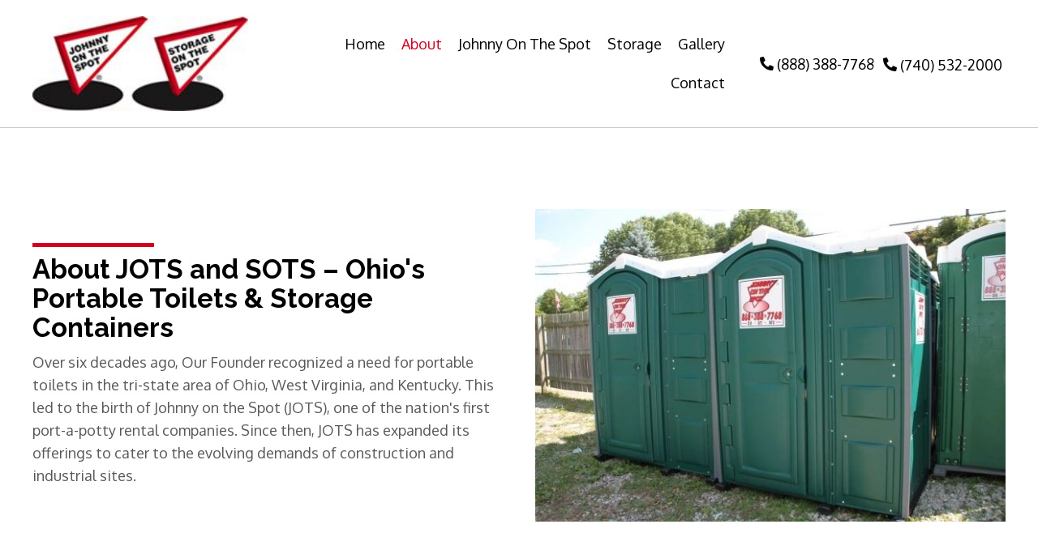

--- FILE ---
content_type: text/html; charset=UTF-8
request_url: https://jotsandsots.com/about/
body_size: 15375
content:
<!DOCTYPE html>
<html lang="en-US">
<head>
<meta charset="UTF-8" />
<meta name='viewport' content='width=device-width, initial-scale=1.0' />
<meta http-equiv='X-UA-Compatible' content='IE=edge' />
<link rel="profile" href="https://gmpg.org/xfn/11" />
<meta name='robots' content='index, follow, max-image-preview:large, max-snippet:-1, max-video-preview:-1' />
	<style>img:is([sizes="auto" i], [sizes^="auto," i]) { contain-intrinsic-size: 3000px 1500px }</style>
	
	<!-- This site is optimized with the Yoast SEO plugin v26.7 - https://yoast.com/wordpress/plugins/seo/ -->
	<title>About JOTS &amp; SOTS - Portable Toilets &amp; Storage Containers</title>
	<meta name="description" content="Learn about JOTS and SOTS, Ohio-based providers of portable toilets, storage containers, and more for construction and industrial sites." />
	<link rel="canonical" href="https://g18.52a.myftpupload.com/about/" />
	<meta property="og:locale" content="en_US" />
	<meta property="og:type" content="article" />
	<meta property="og:title" content="About JOTS &amp; SOTS - Portable Toilets &amp; Storage Containers" />
	<meta property="og:description" content="Learn about JOTS and SOTS, Ohio-based providers of portable toilets, storage containers, and more for construction and industrial sites." />
	<meta property="og:url" content="https://g18.52a.myftpupload.com/about/" />
	<meta property="og:site_name" content="JOTS and SOTS" />
	<meta property="article:modified_time" content="2023-06-09T11:11:20+00:00" />
	<meta property="og:image" content="https://g18.52a.myftpupload.com/wp-content/uploads/2023/05/portapottyrental12352-resized-600.jpg" />
	<meta name="twitter:card" content="summary_large_image" />
	<meta name="twitter:label1" content="Est. reading time" />
	<meta name="twitter:data1" content="2 minutes" />
	<script type="application/ld+json" class="yoast-schema-graph">{"@context":"https://schema.org","@graph":[{"@type":"WebPage","@id":"https://g18.52a.myftpupload.com/about/","url":"https://g18.52a.myftpupload.com/about/","name":"About JOTS & SOTS - Portable Toilets & Storage Containers","isPartOf":{"@id":"https://g18.52a.myftpupload.com/#website"},"primaryImageOfPage":{"@id":"https://g18.52a.myftpupload.com/about/#primaryimage"},"image":{"@id":"https://g18.52a.myftpupload.com/about/#primaryimage"},"thumbnailUrl":"https://jotsandsots.com/wp-content/uploads/2023/05/portapottyrental12352-resized-600.jpg","datePublished":"2023-05-16T14:25:36+00:00","dateModified":"2023-06-09T11:11:20+00:00","description":"Learn about JOTS and SOTS, Ohio-based providers of portable toilets, storage containers, and more for construction and industrial sites.","breadcrumb":{"@id":"https://g18.52a.myftpupload.com/about/#breadcrumb"},"inLanguage":"en-US","potentialAction":[{"@type":"ReadAction","target":["https://g18.52a.myftpupload.com/about/"]}]},{"@type":"ImageObject","inLanguage":"en-US","@id":"https://g18.52a.myftpupload.com/about/#primaryimage","url":"https://jotsandsots.com/wp-content/uploads/2023/05/portapottyrental12352-resized-600.jpg","contentUrl":"https://jotsandsots.com/wp-content/uploads/2023/05/portapottyrental12352-resized-600.jpg","width":600,"height":400,"caption":"Portapotty rental in green color"},{"@type":"BreadcrumbList","@id":"https://g18.52a.myftpupload.com/about/#breadcrumb","itemListElement":[{"@type":"ListItem","position":1,"name":"Home","item":"https://g18.52a.myftpupload.com/"},{"@type":"ListItem","position":2,"name":"About"}]},{"@type":"WebSite","@id":"https://g18.52a.myftpupload.com/#website","url":"https://g18.52a.myftpupload.com/","name":"JOTS and SOTS","description":"","publisher":{"@id":"https://g18.52a.myftpupload.com/#organization"},"potentialAction":[{"@type":"SearchAction","target":{"@type":"EntryPoint","urlTemplate":"https://g18.52a.myftpupload.com/?s={search_term_string}"},"query-input":{"@type":"PropertyValueSpecification","valueRequired":true,"valueName":"search_term_string"}}],"inLanguage":"en-US"},{"@type":"Organization","@id":"https://g18.52a.myftpupload.com/#organization","name":"JOTS and SOTS","url":"https://g18.52a.myftpupload.com/","logo":{"@type":"ImageObject","inLanguage":"en-US","@id":"https://g18.52a.myftpupload.com/#/schema/logo/image/","url":"https://jotsandsots.com/wp-content/uploads/2023/05/logo.jpg","contentUrl":"https://jotsandsots.com/wp-content/uploads/2023/05/logo.jpg","width":196,"height":86,"caption":"JOTS and SOTS"},"image":{"@id":"https://g18.52a.myftpupload.com/#/schema/logo/image/"}}]}</script>
	<!-- / Yoast SEO plugin. -->


<link rel="alternate" type="application/rss+xml" title="JOTS and SOTS &raquo; Feed" href="https://jotsandsots.com/feed/" />
<link rel="alternate" type="application/rss+xml" title="JOTS and SOTS &raquo; Comments Feed" href="https://jotsandsots.com/comments/feed/" />
<link rel="preload" href="https://jotsandsots.com/wp-content/plugins/bb-plugin/fonts/fontawesome/5.15.4/webfonts/fa-solid-900.woff2" as="font" type="font/woff2" crossorigin="anonymous">
<link rel="preload" href="https://jotsandsots.com/wp-content/plugins/bb-plugin/fonts/fontawesome/5.15.4/webfonts/fa-regular-400.woff2" as="font" type="font/woff2" crossorigin="anonymous">
<link rel="preload" href="https://jotsandsots.com/wp-content/plugins/bb-plugin/fonts/fontawesome/5.15.4/webfonts/fa-brands-400.woff2" as="font" type="font/woff2" crossorigin="anonymous">
		<style>
			.lazyload,
			.lazyloading {
				max-width: 100%;
			}
		</style>
		<script>
window._wpemojiSettings = {"baseUrl":"https:\/\/s.w.org\/images\/core\/emoji\/16.0.1\/72x72\/","ext":".png","svgUrl":"https:\/\/s.w.org\/images\/core\/emoji\/16.0.1\/svg\/","svgExt":".svg","source":{"concatemoji":"https:\/\/jotsandsots.com\/wp-includes\/js\/wp-emoji-release.min.js?ver=6.8.3"}};
/*! This file is auto-generated */
!function(s,n){var o,i,e;function c(e){try{var t={supportTests:e,timestamp:(new Date).valueOf()};sessionStorage.setItem(o,JSON.stringify(t))}catch(e){}}function p(e,t,n){e.clearRect(0,0,e.canvas.width,e.canvas.height),e.fillText(t,0,0);var t=new Uint32Array(e.getImageData(0,0,e.canvas.width,e.canvas.height).data),a=(e.clearRect(0,0,e.canvas.width,e.canvas.height),e.fillText(n,0,0),new Uint32Array(e.getImageData(0,0,e.canvas.width,e.canvas.height).data));return t.every(function(e,t){return e===a[t]})}function u(e,t){e.clearRect(0,0,e.canvas.width,e.canvas.height),e.fillText(t,0,0);for(var n=e.getImageData(16,16,1,1),a=0;a<n.data.length;a++)if(0!==n.data[a])return!1;return!0}function f(e,t,n,a){switch(t){case"flag":return n(e,"\ud83c\udff3\ufe0f\u200d\u26a7\ufe0f","\ud83c\udff3\ufe0f\u200b\u26a7\ufe0f")?!1:!n(e,"\ud83c\udde8\ud83c\uddf6","\ud83c\udde8\u200b\ud83c\uddf6")&&!n(e,"\ud83c\udff4\udb40\udc67\udb40\udc62\udb40\udc65\udb40\udc6e\udb40\udc67\udb40\udc7f","\ud83c\udff4\u200b\udb40\udc67\u200b\udb40\udc62\u200b\udb40\udc65\u200b\udb40\udc6e\u200b\udb40\udc67\u200b\udb40\udc7f");case"emoji":return!a(e,"\ud83e\udedf")}return!1}function g(e,t,n,a){var r="undefined"!=typeof WorkerGlobalScope&&self instanceof WorkerGlobalScope?new OffscreenCanvas(300,150):s.createElement("canvas"),o=r.getContext("2d",{willReadFrequently:!0}),i=(o.textBaseline="top",o.font="600 32px Arial",{});return e.forEach(function(e){i[e]=t(o,e,n,a)}),i}function t(e){var t=s.createElement("script");t.src=e,t.defer=!0,s.head.appendChild(t)}"undefined"!=typeof Promise&&(o="wpEmojiSettingsSupports",i=["flag","emoji"],n.supports={everything:!0,everythingExceptFlag:!0},e=new Promise(function(e){s.addEventListener("DOMContentLoaded",e,{once:!0})}),new Promise(function(t){var n=function(){try{var e=JSON.parse(sessionStorage.getItem(o));if("object"==typeof e&&"number"==typeof e.timestamp&&(new Date).valueOf()<e.timestamp+604800&&"object"==typeof e.supportTests)return e.supportTests}catch(e){}return null}();if(!n){if("undefined"!=typeof Worker&&"undefined"!=typeof OffscreenCanvas&&"undefined"!=typeof URL&&URL.createObjectURL&&"undefined"!=typeof Blob)try{var e="postMessage("+g.toString()+"("+[JSON.stringify(i),f.toString(),p.toString(),u.toString()].join(",")+"));",a=new Blob([e],{type:"text/javascript"}),r=new Worker(URL.createObjectURL(a),{name:"wpTestEmojiSupports"});return void(r.onmessage=function(e){c(n=e.data),r.terminate(),t(n)})}catch(e){}c(n=g(i,f,p,u))}t(n)}).then(function(e){for(var t in e)n.supports[t]=e[t],n.supports.everything=n.supports.everything&&n.supports[t],"flag"!==t&&(n.supports.everythingExceptFlag=n.supports.everythingExceptFlag&&n.supports[t]);n.supports.everythingExceptFlag=n.supports.everythingExceptFlag&&!n.supports.flag,n.DOMReady=!1,n.readyCallback=function(){n.DOMReady=!0}}).then(function(){return e}).then(function(){var e;n.supports.everything||(n.readyCallback(),(e=n.source||{}).concatemoji?t(e.concatemoji):e.wpemoji&&e.twemoji&&(t(e.twemoji),t(e.wpemoji)))}))}((window,document),window._wpemojiSettings);
</script>
<style id='wp-emoji-styles-inline-css'>

	img.wp-smiley, img.emoji {
		display: inline !important;
		border: none !important;
		box-shadow: none !important;
		height: 1em !important;
		width: 1em !important;
		margin: 0 0.07em !important;
		vertical-align: -0.1em !important;
		background: none !important;
		padding: 0 !important;
	}
</style>
<link rel='stylesheet' id='wp-block-library-css' href='https://jotsandsots.com/wp-includes/css/dist/block-library/style.min.css?ver=6.8.3' media='all' />
<style id='wp-block-library-theme-inline-css'>
.wp-block-audio :where(figcaption){color:#555;font-size:13px;text-align:center}.is-dark-theme .wp-block-audio :where(figcaption){color:#ffffffa6}.wp-block-audio{margin:0 0 1em}.wp-block-code{border:1px solid #ccc;border-radius:4px;font-family:Menlo,Consolas,monaco,monospace;padding:.8em 1em}.wp-block-embed :where(figcaption){color:#555;font-size:13px;text-align:center}.is-dark-theme .wp-block-embed :where(figcaption){color:#ffffffa6}.wp-block-embed{margin:0 0 1em}.blocks-gallery-caption{color:#555;font-size:13px;text-align:center}.is-dark-theme .blocks-gallery-caption{color:#ffffffa6}:root :where(.wp-block-image figcaption){color:#555;font-size:13px;text-align:center}.is-dark-theme :root :where(.wp-block-image figcaption){color:#ffffffa6}.wp-block-image{margin:0 0 1em}.wp-block-pullquote{border-bottom:4px solid;border-top:4px solid;color:currentColor;margin-bottom:1.75em}.wp-block-pullquote cite,.wp-block-pullquote footer,.wp-block-pullquote__citation{color:currentColor;font-size:.8125em;font-style:normal;text-transform:uppercase}.wp-block-quote{border-left:.25em solid;margin:0 0 1.75em;padding-left:1em}.wp-block-quote cite,.wp-block-quote footer{color:currentColor;font-size:.8125em;font-style:normal;position:relative}.wp-block-quote:where(.has-text-align-right){border-left:none;border-right:.25em solid;padding-left:0;padding-right:1em}.wp-block-quote:where(.has-text-align-center){border:none;padding-left:0}.wp-block-quote.is-large,.wp-block-quote.is-style-large,.wp-block-quote:where(.is-style-plain){border:none}.wp-block-search .wp-block-search__label{font-weight:700}.wp-block-search__button{border:1px solid #ccc;padding:.375em .625em}:where(.wp-block-group.has-background){padding:1.25em 2.375em}.wp-block-separator.has-css-opacity{opacity:.4}.wp-block-separator{border:none;border-bottom:2px solid;margin-left:auto;margin-right:auto}.wp-block-separator.has-alpha-channel-opacity{opacity:1}.wp-block-separator:not(.is-style-wide):not(.is-style-dots){width:100px}.wp-block-separator.has-background:not(.is-style-dots){border-bottom:none;height:1px}.wp-block-separator.has-background:not(.is-style-wide):not(.is-style-dots){height:2px}.wp-block-table{margin:0 0 1em}.wp-block-table td,.wp-block-table th{word-break:normal}.wp-block-table :where(figcaption){color:#555;font-size:13px;text-align:center}.is-dark-theme .wp-block-table :where(figcaption){color:#ffffffa6}.wp-block-video :where(figcaption){color:#555;font-size:13px;text-align:center}.is-dark-theme .wp-block-video :where(figcaption){color:#ffffffa6}.wp-block-video{margin:0 0 1em}:root :where(.wp-block-template-part.has-background){margin-bottom:0;margin-top:0;padding:1.25em 2.375em}
</style>
<style id='classic-theme-styles-inline-css'>
/*! This file is auto-generated */
.wp-block-button__link{color:#fff;background-color:#32373c;border-radius:9999px;box-shadow:none;text-decoration:none;padding:calc(.667em + 2px) calc(1.333em + 2px);font-size:1.125em}.wp-block-file__button{background:#32373c;color:#fff;text-decoration:none}
</style>
<style id='global-styles-inline-css'>
:root{--wp--preset--aspect-ratio--square: 1;--wp--preset--aspect-ratio--4-3: 4/3;--wp--preset--aspect-ratio--3-4: 3/4;--wp--preset--aspect-ratio--3-2: 3/2;--wp--preset--aspect-ratio--2-3: 2/3;--wp--preset--aspect-ratio--16-9: 16/9;--wp--preset--aspect-ratio--9-16: 9/16;--wp--preset--color--black: #000000;--wp--preset--color--cyan-bluish-gray: #abb8c3;--wp--preset--color--white: #ffffff;--wp--preset--color--pale-pink: #f78da7;--wp--preset--color--vivid-red: #cf2e2e;--wp--preset--color--luminous-vivid-orange: #ff6900;--wp--preset--color--luminous-vivid-amber: #fcb900;--wp--preset--color--light-green-cyan: #7bdcb5;--wp--preset--color--vivid-green-cyan: #00d084;--wp--preset--color--pale-cyan-blue: #8ed1fc;--wp--preset--color--vivid-cyan-blue: #0693e3;--wp--preset--color--vivid-purple: #9b51e0;--wp--preset--gradient--vivid-cyan-blue-to-vivid-purple: linear-gradient(135deg,rgba(6,147,227,1) 0%,rgb(155,81,224) 100%);--wp--preset--gradient--light-green-cyan-to-vivid-green-cyan: linear-gradient(135deg,rgb(122,220,180) 0%,rgb(0,208,130) 100%);--wp--preset--gradient--luminous-vivid-amber-to-luminous-vivid-orange: linear-gradient(135deg,rgba(252,185,0,1) 0%,rgba(255,105,0,1) 100%);--wp--preset--gradient--luminous-vivid-orange-to-vivid-red: linear-gradient(135deg,rgba(255,105,0,1) 0%,rgb(207,46,46) 100%);--wp--preset--gradient--very-light-gray-to-cyan-bluish-gray: linear-gradient(135deg,rgb(238,238,238) 0%,rgb(169,184,195) 100%);--wp--preset--gradient--cool-to-warm-spectrum: linear-gradient(135deg,rgb(74,234,220) 0%,rgb(151,120,209) 20%,rgb(207,42,186) 40%,rgb(238,44,130) 60%,rgb(251,105,98) 80%,rgb(254,248,76) 100%);--wp--preset--gradient--blush-light-purple: linear-gradient(135deg,rgb(255,206,236) 0%,rgb(152,150,240) 100%);--wp--preset--gradient--blush-bordeaux: linear-gradient(135deg,rgb(254,205,165) 0%,rgb(254,45,45) 50%,rgb(107,0,62) 100%);--wp--preset--gradient--luminous-dusk: linear-gradient(135deg,rgb(255,203,112) 0%,rgb(199,81,192) 50%,rgb(65,88,208) 100%);--wp--preset--gradient--pale-ocean: linear-gradient(135deg,rgb(255,245,203) 0%,rgb(182,227,212) 50%,rgb(51,167,181) 100%);--wp--preset--gradient--electric-grass: linear-gradient(135deg,rgb(202,248,128) 0%,rgb(113,206,126) 100%);--wp--preset--gradient--midnight: linear-gradient(135deg,rgb(2,3,129) 0%,rgb(40,116,252) 100%);--wp--preset--font-size--small: 13px;--wp--preset--font-size--medium: 20px;--wp--preset--font-size--large: 36px;--wp--preset--font-size--x-large: 42px;--wp--preset--spacing--20: 0.44rem;--wp--preset--spacing--30: 0.67rem;--wp--preset--spacing--40: 1rem;--wp--preset--spacing--50: 1.5rem;--wp--preset--spacing--60: 2.25rem;--wp--preset--spacing--70: 3.38rem;--wp--preset--spacing--80: 5.06rem;--wp--preset--shadow--natural: 6px 6px 9px rgba(0, 0, 0, 0.2);--wp--preset--shadow--deep: 12px 12px 50px rgba(0, 0, 0, 0.4);--wp--preset--shadow--sharp: 6px 6px 0px rgba(0, 0, 0, 0.2);--wp--preset--shadow--outlined: 6px 6px 0px -3px rgba(255, 255, 255, 1), 6px 6px rgba(0, 0, 0, 1);--wp--preset--shadow--crisp: 6px 6px 0px rgba(0, 0, 0, 1);}:where(.is-layout-flex){gap: 0.5em;}:where(.is-layout-grid){gap: 0.5em;}body .is-layout-flex{display: flex;}.is-layout-flex{flex-wrap: wrap;align-items: center;}.is-layout-flex > :is(*, div){margin: 0;}body .is-layout-grid{display: grid;}.is-layout-grid > :is(*, div){margin: 0;}:where(.wp-block-columns.is-layout-flex){gap: 2em;}:where(.wp-block-columns.is-layout-grid){gap: 2em;}:where(.wp-block-post-template.is-layout-flex){gap: 1.25em;}:where(.wp-block-post-template.is-layout-grid){gap: 1.25em;}.has-black-color{color: var(--wp--preset--color--black) !important;}.has-cyan-bluish-gray-color{color: var(--wp--preset--color--cyan-bluish-gray) !important;}.has-white-color{color: var(--wp--preset--color--white) !important;}.has-pale-pink-color{color: var(--wp--preset--color--pale-pink) !important;}.has-vivid-red-color{color: var(--wp--preset--color--vivid-red) !important;}.has-luminous-vivid-orange-color{color: var(--wp--preset--color--luminous-vivid-orange) !important;}.has-luminous-vivid-amber-color{color: var(--wp--preset--color--luminous-vivid-amber) !important;}.has-light-green-cyan-color{color: var(--wp--preset--color--light-green-cyan) !important;}.has-vivid-green-cyan-color{color: var(--wp--preset--color--vivid-green-cyan) !important;}.has-pale-cyan-blue-color{color: var(--wp--preset--color--pale-cyan-blue) !important;}.has-vivid-cyan-blue-color{color: var(--wp--preset--color--vivid-cyan-blue) !important;}.has-vivid-purple-color{color: var(--wp--preset--color--vivid-purple) !important;}.has-black-background-color{background-color: var(--wp--preset--color--black) !important;}.has-cyan-bluish-gray-background-color{background-color: var(--wp--preset--color--cyan-bluish-gray) !important;}.has-white-background-color{background-color: var(--wp--preset--color--white) !important;}.has-pale-pink-background-color{background-color: var(--wp--preset--color--pale-pink) !important;}.has-vivid-red-background-color{background-color: var(--wp--preset--color--vivid-red) !important;}.has-luminous-vivid-orange-background-color{background-color: var(--wp--preset--color--luminous-vivid-orange) !important;}.has-luminous-vivid-amber-background-color{background-color: var(--wp--preset--color--luminous-vivid-amber) !important;}.has-light-green-cyan-background-color{background-color: var(--wp--preset--color--light-green-cyan) !important;}.has-vivid-green-cyan-background-color{background-color: var(--wp--preset--color--vivid-green-cyan) !important;}.has-pale-cyan-blue-background-color{background-color: var(--wp--preset--color--pale-cyan-blue) !important;}.has-vivid-cyan-blue-background-color{background-color: var(--wp--preset--color--vivid-cyan-blue) !important;}.has-vivid-purple-background-color{background-color: var(--wp--preset--color--vivid-purple) !important;}.has-black-border-color{border-color: var(--wp--preset--color--black) !important;}.has-cyan-bluish-gray-border-color{border-color: var(--wp--preset--color--cyan-bluish-gray) !important;}.has-white-border-color{border-color: var(--wp--preset--color--white) !important;}.has-pale-pink-border-color{border-color: var(--wp--preset--color--pale-pink) !important;}.has-vivid-red-border-color{border-color: var(--wp--preset--color--vivid-red) !important;}.has-luminous-vivid-orange-border-color{border-color: var(--wp--preset--color--luminous-vivid-orange) !important;}.has-luminous-vivid-amber-border-color{border-color: var(--wp--preset--color--luminous-vivid-amber) !important;}.has-light-green-cyan-border-color{border-color: var(--wp--preset--color--light-green-cyan) !important;}.has-vivid-green-cyan-border-color{border-color: var(--wp--preset--color--vivid-green-cyan) !important;}.has-pale-cyan-blue-border-color{border-color: var(--wp--preset--color--pale-cyan-blue) !important;}.has-vivid-cyan-blue-border-color{border-color: var(--wp--preset--color--vivid-cyan-blue) !important;}.has-vivid-purple-border-color{border-color: var(--wp--preset--color--vivid-purple) !important;}.has-vivid-cyan-blue-to-vivid-purple-gradient-background{background: var(--wp--preset--gradient--vivid-cyan-blue-to-vivid-purple) !important;}.has-light-green-cyan-to-vivid-green-cyan-gradient-background{background: var(--wp--preset--gradient--light-green-cyan-to-vivid-green-cyan) !important;}.has-luminous-vivid-amber-to-luminous-vivid-orange-gradient-background{background: var(--wp--preset--gradient--luminous-vivid-amber-to-luminous-vivid-orange) !important;}.has-luminous-vivid-orange-to-vivid-red-gradient-background{background: var(--wp--preset--gradient--luminous-vivid-orange-to-vivid-red) !important;}.has-very-light-gray-to-cyan-bluish-gray-gradient-background{background: var(--wp--preset--gradient--very-light-gray-to-cyan-bluish-gray) !important;}.has-cool-to-warm-spectrum-gradient-background{background: var(--wp--preset--gradient--cool-to-warm-spectrum) !important;}.has-blush-light-purple-gradient-background{background: var(--wp--preset--gradient--blush-light-purple) !important;}.has-blush-bordeaux-gradient-background{background: var(--wp--preset--gradient--blush-bordeaux) !important;}.has-luminous-dusk-gradient-background{background: var(--wp--preset--gradient--luminous-dusk) !important;}.has-pale-ocean-gradient-background{background: var(--wp--preset--gradient--pale-ocean) !important;}.has-electric-grass-gradient-background{background: var(--wp--preset--gradient--electric-grass) !important;}.has-midnight-gradient-background{background: var(--wp--preset--gradient--midnight) !important;}.has-small-font-size{font-size: var(--wp--preset--font-size--small) !important;}.has-medium-font-size{font-size: var(--wp--preset--font-size--medium) !important;}.has-large-font-size{font-size: var(--wp--preset--font-size--large) !important;}.has-x-large-font-size{font-size: var(--wp--preset--font-size--x-large) !important;}
:where(.wp-block-post-template.is-layout-flex){gap: 1.25em;}:where(.wp-block-post-template.is-layout-grid){gap: 1.25em;}
:where(.wp-block-columns.is-layout-flex){gap: 2em;}:where(.wp-block-columns.is-layout-grid){gap: 2em;}
:root :where(.wp-block-pullquote){font-size: 1.5em;line-height: 1.6;}
</style>
<link rel='stylesheet' id='fl-builder-layout-22-css' href='https://jotsandsots.com/wp-content/uploads/bb-plugin/cache/22-layout.css?ver=c771ee5e0922ac53484c8b8f99fc7136' media='all' />
<link rel='stylesheet' id='wp-components-css' href='https://jotsandsots.com/wp-includes/css/dist/components/style.min.css?ver=6.8.3' media='all' />
<link rel='stylesheet' id='godaddy-styles-css' href='https://jotsandsots.com/wp-content/mu-plugins/vendor/wpex/godaddy-launch/includes/Dependencies/GoDaddy/Styles/build/latest.css?ver=2.0.2' media='all' />
<link rel='stylesheet' id='font-awesome-5-css' href='https://jotsandsots.com/wp-content/plugins/bb-plugin/fonts/fontawesome/5.15.4/css/all.min.css?ver=2.7.1' media='all' />
<link rel='stylesheet' id='uabb-animate-css' href='https://jotsandsots.com/wp-content/plugins/bb-ultimate-addon/modules/info-list/css/animate.css' media='all' />
<link rel='stylesheet' id='fl-builder-layout-bundle-605be08ade689d1654b4e94e1a4981a9-css' href='https://jotsandsots.com/wp-content/uploads/bb-plugin/cache/605be08ade689d1654b4e94e1a4981a9-layout-bundle.css?ver=2.7.1-1.4.6.2' media='all' />
<link rel='stylesheet' id='gd-core-css' href='https://jotsandsots.com/wp-content/plugins/pws-core/public/css/GD-cORe-public.css?ver=4.0.0' media='all' />
<link rel='stylesheet' id='jquery-magnificpopup-css' href='https://jotsandsots.com/wp-content/plugins/bb-plugin/css/jquery.magnificpopup.min.css?ver=2.7.1' media='all' />
<link rel='stylesheet' id='base-css' href='https://jotsandsots.com/wp-content/themes/bb-theme/css/base.min.css?ver=1.7.13' media='all' />
<link rel='stylesheet' id='fl-automator-skin-css' href='https://jotsandsots.com/wp-content/uploads/bb-theme/skin-64c41fee50eda.css?ver=1.7.13' media='all' />
<link rel='stylesheet' id='pp-animate-css' href='https://jotsandsots.com/wp-content/plugins/bbpowerpack/assets/css/animate.min.css?ver=3.5.1' media='all' />
<script src="https://jotsandsots.com/wp-includes/js/jquery/jquery.min.js?ver=3.7.1" id="jquery-core-js"></script>
<script src="https://jotsandsots.com/wp-includes/js/jquery/jquery-migrate.min.js?ver=3.4.1" id="jquery-migrate-js"></script>
<script src="https://jotsandsots.com/wp-includes/js/imagesloaded.min.js?ver=6.8.3" id="imagesloaded-js"></script>
<script src="https://jotsandsots.com/wp-content/plugins/pws-core/public/js/GD-cORe-public.js?ver=4.0.0" id="gd-core-js"></script>
<link rel="https://api.w.org/" href="https://jotsandsots.com/wp-json/" /><link rel="alternate" title="JSON" type="application/json" href="https://jotsandsots.com/wp-json/wp/v2/pages/22" /><link rel="EditURI" type="application/rsd+xml" title="RSD" href="https://jotsandsots.com/xmlrpc.php?rsd" />
<link rel='shortlink' href='https://jotsandsots.com/?p=22' />
<link rel="alternate" title="oEmbed (JSON)" type="application/json+oembed" href="https://jotsandsots.com/wp-json/oembed/1.0/embed?url=https%3A%2F%2Fjotsandsots.com%2Fabout%2F" />
<link rel="alternate" title="oEmbed (XML)" type="text/xml+oembed" href="https://jotsandsots.com/wp-json/oembed/1.0/embed?url=https%3A%2F%2Fjotsandsots.com%2Fabout%2F&#038;format=xml" />
		<script>
			var bb_powerpack = {
				ajaxurl: 'https://jotsandsots.com/wp-admin/admin-ajax.php',
				search_term: '',
				callback: function() {}
			};
		</script>
				<script>
			document.documentElement.className = document.documentElement.className.replace('no-js', 'js');
		</script>
		<link rel="icon" href="https://jotsandsots.com/wp-content/uploads/2023/05/fav0.jpg" sizes="32x32" />
<link rel="icon" href="https://jotsandsots.com/wp-content/uploads/2023/05/fav0.jpg" sizes="192x192" />
<link rel="apple-touch-icon" href="https://jotsandsots.com/wp-content/uploads/2023/05/fav0.jpg" />
<meta name="msapplication-TileImage" content="https://jotsandsots.com/wp-content/uploads/2023/05/fav0.jpg" />
		<style id="wp-custom-css">
			/*-------------------------------
            TYPOGRAPHY 
--------------------------------*/
body p, 
.entry-content p, 
.entry-content ul li,  
.entry-content ul,  
.entry-content a, 
.pp-sub-heading p {

}
a:focus {
    outline: none;
}

.uabb-info-list-content-wrapper.fl-clearfix.uabb-info-list-left .uabb-info-list-icon {
    margin-bottom: 5px;
}

.uabb-creative-menu-mobile-toggle.hamburger {
    outline: none;
}
/*--------------------------------
            HEADER 
---------------------------------*/
/*---
  Media queries? Y/N
---*/

/*-------------------------------
            NAVIGATION
--------------------------------*/
/*---
  Media queries? Y/N
---*/
.uabb-creative-menu .menu.uabb-creative-menu-horizontal ul.sub-menu > li a span.uabb-menu-toggle {
    float: none;
}

/*--------------------------------
            BUTTONS
----------------------------------*/
/*---
  Media queries? Y/N
---*/
a.button, 
span.fl-button-text, 
span.uabb-button-text.uabb-creative-button-text, 
.gform_button.button, 
a.fl-button {

}

/*----------------------------------
            FOOTER
---------------------------------*/
/*---
  Media queries? Y/N
---*/
footer ul li a {
	display: inline-block;
}

/*------------------------------
            BB MODULES
---------------------------------*/

/*---
  MODULE NAME
  Description of section
  Media queries? Y/N
---*/

/*------------------------------
            PAGE SPECIFIC 
---------------------------------*/

/*---
  PAGE NAME
  Description of section
  Media queries? Y/N
---*/


/*-------------------------------
        LARGE SCREENS ONLY
---------------------------------*/

@media screen and (min-width: 769px) {
.row4 .fl-row-content-wrap {
    z-index: 0;
}
	
	.img-pos {
    position: sticky;
    top: 20px;
}
	
	div#over .fl-module-content.fl-node-content {
    z-index: 1;
    position: relative;
}
		 	
	
}


/*-------------------------------
        LARGE 1280 - 1366 SCREENS ONLY
---------------------------------*/
@media screen and (min-width: 1025px) and (max-width: 1800px) {
	
	h1 {
    font-size: 33px;
  
}

 div#foot-1 {
    width: 38%;
}
	div#foot-2 {
    width: 39%;
}
	div#foot-3 {
    width: 23%;
}
		

	
}

/*-------------------------------
        LAPTOP SCREEN - 1280
---------------------------------*/

@media screen and (max-width: 1280px){ 


}

/*-------------------------------
      IPAD PRO SCREENS - 1024
---------------------------------*/

@media screen and (max-width: 1024px){ 


}




@media screen and (min-width: 1020px) 
 and (max-width: 1600px){
	 
	 div#herotext span.title-text.pp-primary-title {
    font-size: 65px;
}
	 
	 div#herotext span.title-text.pp-secondary-title {
    font-size: 69px;
}
	 
	 
	 div#newcol1 > .fl-col-content {
        padding-top: 20px;
    padding-bottom: 20px;
    padding-right: 70px;
    padding-left: 100px;
 
}
	 
	 
	.head-temp10 div#h-col1 {
    width: 24%;
}
.head-temp10 div#h-col2 {
    width: 48%;
}
	 .head-temp10 div#h-col3 {
    width: 26%;
}
}

@media screen and (min-width: 600px) 
 and (max-width: 800px){
	 
	 
	 div#h-col3 .fl-col-content.fl-node-content {
    margin-top: 13px;
}
	.head-temp10 div#h-col1 {
    width: 25% !important;
}
.head-temp10 div#h-col2 {
    width: 10% !important;
}
	 .head-temp10 div#h-col3 {
    width: 65% !important;
}
	 div#h-col1 {order: 1;}
	div#h-col2 {order: 3;}
	div#h-col3 {order: 2;}
}

/*--------------------------------
    TABLET SCREENS AND SMALLER
--------------------------------*/

@media screen and (max-width: 768px){ 
.fl-builder-content[data-overlay="1"]:not(.fl-theme-builder-header-sticky) {
  position: relative;
}
.fl-col-small {
  max-width: 100%;
}
	
	.fl-col-group.fl-col-group-equal-height {
    display: flex;
}
	
	
	ul#menu-main-2 {
    display: inline-block;
}


}


@media screen and (min-width: 600px) 
 and (max-width: 800px){

	 

	 
	 	.bul ul {
    column-count: 2;
}
	
	 
}


/*-------------------------------
        MOBILE SCREENS ONLY
---------------------------------*/

@media screen and (max-width: 480px) {


}
















		</style>
		</head>
<body class="wp-singular page-template-default page page-id-22 wp-theme-bb-theme fl-builder fl-theme-builder-header fl-theme-builder-header-header-sitewide fl-theme-builder-footer fl-theme-builder-footer-footer-sitewide fl-framework-base fl-preset-default fl-full-width fl-scroll-to-top fl-search-active" itemscope="itemscope" itemtype="https://schema.org/WebPage">
<a aria-label="Skip to content" class="fl-screen-reader-text" href="#fl-main-content">Skip to content</a><div class="fl-page">
	<header class="fl-builder-content fl-builder-content-14125 fl-builder-global-templates-locked" data-post-id="14125" data-type="header" data-sticky="0" data-sticky-on="" data-sticky-breakpoint="medium" data-shrink="0" data-overlay="0" data-overlay-bg="transparent" data-shrink-image-height="50px" role="banner" itemscope="itemscope" itemtype="http://schema.org/WPHeader"><div class="fl-row fl-row-full-width fl-row-bg-color fl-node-6125d1762f99f fl-row-default-height fl-row-align-center head-temp10" data-node="6125d1762f99f">
	<div class="fl-row-content-wrap">
		<div class="uabb-row-separator uabb-top-row-separator" >
</div>
						<div class="fl-row-content fl-row-fixed-width fl-node-content">
		
<div class="fl-col-group fl-node-6125d1762f9a2 fl-col-group-equal-height fl-col-group-align-center fl-col-group-custom-width" data-node="6125d1762f9a2">
			<div id="h-col1" class="fl-col fl-node-6125d1762f9a7 fl-col-small fl-col-small-full-width fl-col-small-custom-width" data-node="6125d1762f9a7">
	<div class="fl-col-content fl-node-content"><div class="fl-module fl-module-photo fl-node-612c8f3f53afd" data-node="612c8f3f53afd">
	<div class="fl-module-content fl-node-content">
		<div class="fl-photo fl-photo-align-left" itemscope itemtype="https://schema.org/ImageObject">
	<div class="fl-photo-content fl-photo-img-jpg">
				<a href="https://jotsandsots.com" target="_self" itemprop="url">
				<img decoding="async" class="fl-photo-img wp-image-14138 size-full" src="https://jotsandsots.com/wp-content/uploads/2023/05/logo.jpg" alt="JOTS and SOTS" itemprop="image" height="86" width="196" title="JOTS and SOTS"  data-no-lazy="1" />
				</a>
					</div>
	</div>
	</div>
</div>
</div>
</div>
			<div id="h-col2" class="fl-col fl-node-6125d1762f9a8 fl-col-small fl-col-small-full-width fl-col-small-custom-width" data-node="6125d1762f9a8">
	<div class="fl-col-content fl-node-content"><div class="fl-module fl-module-uabb-advanced-menu fl-node-6125d1f5c4499 menu" data-node="6125d1f5c4499">
	<div class="fl-module-content fl-node-content">
			<div class="uabb-creative-menu
	 uabb-creative-menu-accordion-collapse	uabb-menu-default">
		<div class="uabb-creative-menu-mobile-toggle-container"><div class="uabb-creative-menu-mobile-toggle hamburger" tabindex="0"><div class="uabb-svg-container"><svg version="1.1" class="hamburger-menu" xmlns="https://www.w3.org/2000/svg" xmlns:xlink="https://www.w3.org/1999/xlink" viewBox="0 0 50 50">
<rect class="uabb-hamburger-menu-top" width="50" height="10"/>
<rect class="uabb-hamburger-menu-middle" y="20" width="50" height="10"/>
<rect class="uabb-hamburger-menu-bottom" y="40" width="50" height="10"/>
</svg>
</div></div></div>			<div class="uabb-clear"></div>
					<ul id="menu-main" class="menu uabb-creative-menu-horizontal uabb-toggle-none"><li id="menu-item-21" class="menu-item menu-item-type-post_type menu-item-object-page menu-item-home uabb-creative-menu uabb-cm-style"><a href="https://jotsandsots.com/"><span class="menu-item-text">Home</span></a></li>
<li id="menu-item-23" class="menu-item menu-item-type-post_type menu-item-object-page current-menu-item page_item page-item-22 current_page_item uabb-creative-menu uabb-cm-style"><a href="https://jotsandsots.com/about/"><span class="menu-item-text">About</span></a></li>
<li id="menu-item-25" class="menu-item menu-item-type-post_type menu-item-object-page uabb-creative-menu uabb-cm-style"><a href="https://jotsandsots.com/johnny-on-the-spot/"><span class="menu-item-text">Johnny On The Spot</span></a></li>
<li id="menu-item-27" class="menu-item menu-item-type-post_type menu-item-object-page uabb-creative-menu uabb-cm-style"><a href="https://jotsandsots.com/storage/"><span class="menu-item-text">Storage</span></a></li>
<li id="menu-item-29" class="menu-item menu-item-type-post_type menu-item-object-page uabb-creative-menu uabb-cm-style"><a href="https://jotsandsots.com/gallery/"><span class="menu-item-text">Gallery</span></a></li>
<li id="menu-item-31" class="menu-item menu-item-type-post_type menu-item-object-page uabb-creative-menu uabb-cm-style"><a href="https://jotsandsots.com/contact/"><span class="menu-item-text">Contact</span></a></li>
</ul>	</div>

	<div class="uabb-creative-menu-mobile-toggle-container"><div class="uabb-creative-menu-mobile-toggle hamburger" tabindex="0"><div class="uabb-svg-container"><svg version="1.1" class="hamburger-menu" xmlns="https://www.w3.org/2000/svg" xmlns:xlink="https://www.w3.org/1999/xlink" viewBox="0 0 50 50">
<rect class="uabb-hamburger-menu-top" width="50" height="10"/>
<rect class="uabb-hamburger-menu-middle" y="20" width="50" height="10"/>
<rect class="uabb-hamburger-menu-bottom" y="40" width="50" height="10"/>
</svg>
</div></div></div>			<div class="uabb-creative-menu
			 uabb-creative-menu-accordion-collapse			off-canvas">
				<div class="uabb-clear"></div>
				<div class="uabb-off-canvas-menu uabb-menu-right"> <div class="uabb-menu-close-btn">×</div>						<ul id="menu-main-1" class="menu uabb-creative-menu-horizontal uabb-toggle-none"><li id="menu-item-21" class="menu-item menu-item-type-post_type menu-item-object-page menu-item-home uabb-creative-menu uabb-cm-style"><a href="https://jotsandsots.com/"><span class="menu-item-text">Home</span></a></li>
<li id="menu-item-23" class="menu-item menu-item-type-post_type menu-item-object-page current-menu-item page_item page-item-22 current_page_item uabb-creative-menu uabb-cm-style"><a href="https://jotsandsots.com/about/"><span class="menu-item-text">About</span></a></li>
<li id="menu-item-25" class="menu-item menu-item-type-post_type menu-item-object-page uabb-creative-menu uabb-cm-style"><a href="https://jotsandsots.com/johnny-on-the-spot/"><span class="menu-item-text">Johnny On The Spot</span></a></li>
<li id="menu-item-27" class="menu-item menu-item-type-post_type menu-item-object-page uabb-creative-menu uabb-cm-style"><a href="https://jotsandsots.com/storage/"><span class="menu-item-text">Storage</span></a></li>
<li id="menu-item-29" class="menu-item menu-item-type-post_type menu-item-object-page uabb-creative-menu uabb-cm-style"><a href="https://jotsandsots.com/gallery/"><span class="menu-item-text">Gallery</span></a></li>
<li id="menu-item-31" class="menu-item menu-item-type-post_type menu-item-object-page uabb-creative-menu uabb-cm-style"><a href="https://jotsandsots.com/contact/"><span class="menu-item-text">Contact</span></a></li>
</ul>				</div>
			</div>
				</div>
</div>
</div>
</div>
			<div id="h-col3" class="fl-col fl-node-612c8f6fa7cd2 fl-col-small fl-col-small-full-width fl-col-small-custom-width" data-node="612c8f6fa7cd2">
	<div class="fl-col-content fl-node-content"><div class="fl-module fl-module-pp-dual-button fl-node-6132410647fef h-btn" data-node="6132410647fef">
	<div class="fl-module-content fl-node-content">
		<div class="pp-dual-button-content clearfix">
	<div class="pp-dual-button-inner">
		<div class="pp-dual-button-1 pp-dual-button pp-button-effect-none">
			<a href="tel:+18883887768" class="pp-button " role="button" target="_self" onclick="">
															<span class="pp-font-icon fas fa-phone-alt"></span>
																		<span class="pp-button-1-text">(888) 388-7768</span>
							</a>
		</div>
		<div class="pp-spacer"></div>
		<div class="pp-dual-button-2 pp-dual-button pp-button-effect-none">
			<a href="tel:+17405322000" class="pp-button " role="button" target="_self" onclick="">
															<span class="pp-font-icon fas fa-phone-alt"></span>
																		<span class="pp-button-2-text">(740) 532-2000</span>
							</a>
		</div>
	</div>
</div>
	</div>
</div>
</div>
</div>
	</div>
		</div>
	</div>
</div>
</header><div class="uabb-js-breakpoint" style="display: none;"></div>	<div id="fl-main-content" class="fl-page-content" itemprop="mainContentOfPage" role="main">

		
<div class="fl-content-full container">
	<div class="row">
		<div class="fl-content col-md-12">
			<article class="fl-post post-22 page type-page status-publish hentry" id="fl-post-22" itemscope="itemscope" itemtype="https://schema.org/CreativeWork">

			<div class="fl-post-content clearfix" itemprop="text">
		<div class="fl-builder-content fl-builder-content-22 fl-builder-content-primary fl-builder-global-templates-locked" data-post-id="22"><div class="fl-row fl-row-full-width fl-row-bg-none fl-node-rqpd3zy2tc6o fl-row-default-height fl-row-align-center" data-node="rqpd3zy2tc6o">
	<div class="fl-row-content-wrap">
		<div class="uabb-row-separator uabb-top-row-separator" >
</div>
						<div class="fl-row-content fl-row-fixed-width fl-node-content">
		
<div class="fl-col-group fl-node-r3wkuecmxhni fl-col-group-equal-height fl-col-group-align-center" data-node="r3wkuecmxhni">
			<div class="fl-col fl-node-ugwn4tpfmybj fl-col-small fl-col-small-full-width" data-node="ugwn4tpfmybj">
	<div class="fl-col-content fl-node-content"><div class="fl-module fl-module-pp-heading fl-node-oqu01a5ydjw3" data-node="oqu01a5ydjw3">
	<div class="fl-module-content fl-node-content">
		<div class="pp-heading-content">
		<div class="pp-heading  pp-left">
		
		<div class="pp-heading-separator line_only pp-left">
				<span class="pp-separator-line"></span>
				</div>
		
		<h1 class="heading-title">

			
			<span class="title-text pp-primary-title">About JOTS and SOTS – Ohio's Portable Toilets & Storage Containers</span>

			
			
		</h1>

		
	</div>

			<div class="pp-sub-heading">
			<p>Over six decades ago, Our Founder recognized a need for portable toilets in the tri-state area of Ohio, West Virginia, and Kentucky. This led to the birth of Johnny on the Spot (JOTS), one of the nation's first port-a-potty rental companies. Since then, JOTS has expanded its offerings to cater to the evolving demands of construction and industrial sites.</p>		</div>
	
	</div>
	</div>
</div>
</div>
</div>
			<div class="fl-col fl-node-1ltb25476mnr fl-col-small fl-col-small-full-width" data-node="1ltb25476mnr">
	<div class="fl-col-content fl-node-content"><div class="fl-module fl-module-pp-image fl-node-i3qxdzhpsey5" data-node="i3qxdzhpsey5">
	<div class="fl-module-content fl-node-content">
		<div class="pp-photo-container">
	<div class="pp-photo pp-photo-align-right pp-photo-align-responsive-center" itemscope itemtype="http://schema.org/ImageObject">
		<div class="pp-photo-content">
			<div class="pp-photo-content-inner">
									<img fetchpriority="high" decoding="async" class="pp-photo-img wp-image-14187 size-full no-lazyload" src="https://jotsandsots.com/wp-content/uploads/2023/05/portapottyrental12352-resized-600.jpg" alt="Portapotty rental in green color" itemprop="image" height="400" width="600" srcset="https://jotsandsots.com/wp-content/uploads/2023/05/portapottyrental12352-resized-600.jpg 600w, https://jotsandsots.com/wp-content/uploads/2023/05/portapottyrental12352-resized-600-300x200.jpg 300w" sizes="(max-width: 600px) 100vw, 600px" title="Portapotty rental in green color"  />
					<div class="pp-overlay-bg"></div>
												</div>
					</div>
	</div>
</div>
	</div>
</div>
</div>
</div>
	</div>
		</div>
	</div>
</div>
<div class="fl-row fl-row-full-width fl-row-bg-gradient fl-node-lxo4mch3ezjy fl-row-default-height fl-row-align-center" data-node="lxo4mch3ezjy">
	<div class="fl-row-content-wrap">
		<div class="uabb-row-separator uabb-top-row-separator" >
</div>
						<div class="fl-row-content fl-row-fixed-width fl-node-content">
		
<div class="fl-col-group fl-node-w26up7dbeaty fl-col-group-equal-height fl-col-group-align-center fl-col-group-medium-reversed fl-col-group-responsive-reversed" data-node="w26up7dbeaty">
			<div class="fl-col fl-node-5q4iao3mcvh6 fl-col-small fl-col-small-full-width" data-node="5q4iao3mcvh6">
	<div class="fl-col-content fl-node-content"><div class="fl-module fl-module-pp-image fl-node-jy2u1l5bvoeh" data-node="jy2u1l5bvoeh">
	<div class="fl-module-content fl-node-content">
		<div class="pp-photo-container">
	<div class="pp-photo pp-photo-align-left pp-photo-align-responsive-center" itemscope itemtype="http://schema.org/ImageObject">
		<div class="pp-photo-content">
			<div class="pp-photo-content-inner">
									<img decoding="async" class="pp-photo-img wp-image-14209 size-full no-lazyload" src="https://jotsandsots.com/wp-content/uploads/2023/05/isostoragecontainer1564668468-resized-600.webp" alt="Storage containers placed together" itemprop="image" height="400" width="600" srcset="https://jotsandsots.com/wp-content/uploads/2023/05/isostoragecontainer1564668468-resized-600.webp 600w, https://jotsandsots.com/wp-content/uploads/2023/05/isostoragecontainer1564668468-resized-600-300x200.webp 300w" sizes="(max-width: 600px) 100vw, 600px" title="Storage containers placed together"  />
					<div class="pp-overlay-bg"></div>
												</div>
					</div>
	</div>
</div>
	</div>
</div>
</div>
</div>
			<div class="fl-col fl-node-e5dx61cnhszj fl-col-small fl-col-small-full-width" data-node="e5dx61cnhszj">
	<div class="fl-col-content fl-node-content"><div class="fl-module fl-module-pp-heading fl-node-5jvymcqd8aok" data-node="5jvymcqd8aok">
	<div class="fl-module-content fl-node-content">
		<div class="pp-heading-content">
		<div class="pp-heading  pp-left">
		
		<div class="pp-heading-separator line_only pp-left">
				<span class="pp-separator-line"></span>
				</div>
		
		<h2 class="heading-title">

			
			<span class="title-text pp-primary-title">Our History</span>

			
			
		</h2>

		
	</div>

			<div class="pp-sub-heading">
			<p>In 1999, our founders established Storage on the Spot (SOTS), Inc., to address the emerging needs of their clientele. SOTS provides 16-gauge corrugated steel storage containers for construction, commercial, residential, and industrial settings. These lockable storage containers have helped save millions of dollars in losses due to theft and worksite vandalism. Additionally, SOTS offers stackable container modifications, such as twenty and forty-foot office/break-rooms, complete with insulation, HVAC systems, electrical outlets, overhead lighting, and other portable products.</p>
		</div>
	
	</div>
	</div>
</div>
</div>
</div>
	</div>
		</div>
	</div>
</div>
<div class="fl-row fl-row-full-width fl-row-bg-color fl-node-5hx9rcs6qelw fl-row-default-height fl-row-align-center" data-node="5hx9rcs6qelw">
	<div class="fl-row-content-wrap">
		<div class="uabb-row-separator uabb-top-row-separator" >
</div>
						<div class="fl-row-content fl-row-fixed-width fl-node-content">
		
<div class="fl-col-group fl-node-lg4s0bzyotfd fl-col-group-equal-height fl-col-group-align-center" data-node="lg4s0bzyotfd">
			<div class="fl-col fl-node-kmr7lnsijbfp fl-col-small fl-col-small-full-width" data-node="kmr7lnsijbfp">
	<div class="fl-col-content fl-node-content"><div class="fl-module fl-module-pp-heading fl-node-c3wyrpfs7nz8" data-node="c3wyrpfs7nz8">
	<div class="fl-module-content fl-node-content">
		<div class="pp-heading-content">
		<div class="pp-heading  pp-left">
		
		<div class="pp-heading-separator line_only pp-left">
				<span class="pp-separator-line"></span>
				</div>
		
		<h2 class="heading-title">

			
			<span class="title-text pp-primary-title">Continuing the Legacy</span>

			
			
		</h2>

		
	</div>

			<div class="pp-sub-heading">
			<p>Lorem ipsum dolor sit amet, consectetur adipiscing elit. Quisque laoreet mattis libero, sit amet dapibus ante dignissim at. Nullam aliquet placerat orci, et sodales ligula interdum a. Vivamus viverra tellus quis purus accumsan bibendum. Nullam vestibulum, nisl ultricies cursus luctus, mauris diam euismod massa, id tincidunt lacus elit vel risus. Vivamus finibus diam vel euismod rhoncus. Nullam mollis scelerisque arcu, ut rutrum velit. Curabitur nec rutrum nisl. Nullam finibus in leo in vestibulum. Vivamus non lacus accumsan, ullamcorper justo sit amet, ultricies ex.</p>
		</div>
	
	</div>
	</div>
</div>
</div>
</div>
			<div class="fl-col fl-node-0nzyix8kmptv fl-col-small fl-col-small-full-width" data-node="0nzyix8kmptv">
	<div class="fl-col-content fl-node-content"><div class="fl-module fl-module-pp-image fl-node-8ma5d6o7wehb" data-node="8ma5d6o7wehb">
	<div class="fl-module-content fl-node-content">
		<div class="pp-photo-container">
	<div class="pp-photo pp-photo-align-right pp-photo-align-responsive-center" itemscope itemtype="http://schema.org/ImageObject">
		<div class="pp-photo-content">
			<div class="pp-photo-content-inner">
									<img decoding="async" class="pp-photo-img wp-image-14185 size-full no-lazyload" src="https://jotsandsots.com/wp-content/uploads/2023/05/portable-storage-container-rental1233-6883a92.webp" alt="Portable storage container rental" itemprop="image" height="400" width="600" srcset="https://jotsandsots.com/wp-content/uploads/2023/05/portable-storage-container-rental1233-6883a92.webp 600w, https://jotsandsots.com/wp-content/uploads/2023/05/portable-storage-container-rental1233-6883a92-300x200.webp 300w" sizes="(max-width: 600px) 100vw, 600px" title="Portable storage container rental"  />
					<div class="pp-overlay-bg"></div>
												</div>
					</div>
	</div>
</div>
	</div>
</div>
</div>
</div>
	</div>
		</div>
	</div>
</div>
</div><div class="uabb-js-breakpoint" style="display: none;"></div>	</div><!-- .fl-post-content -->
	
</article>

<!-- .fl-post -->
		</div>
	</div>
</div>


	</div><!-- .fl-page-content -->
	<footer class="fl-builder-content fl-builder-content-78 fl-builder-global-templates-locked" data-post-id="78" data-type="footer" itemscope="itemscope" itemtype="http://schema.org/WPFooter"><div class="fl-row fl-row-full-width fl-row-bg-color fl-node-6127455582f2c fl-row-default-height fl-row-align-center footer-row" data-node="6127455582f2c">
	<div class="fl-row-content-wrap">
		<div class="uabb-row-separator uabb-top-row-separator" >
</div>
						<div class="fl-row-content fl-row-fixed-width fl-node-content">
		
<div class="fl-col-group fl-node-6127455582f2d fl-col-group-equal-height fl-col-group-align-center fl-col-group-custom-width" data-node="6127455582f2d">
			<div id="foot-1" class="fl-col fl-node-6127455582f30 fl-col-small fl-col-small-full-width fl-col-small-custom-width" data-node="6127455582f30">
	<div class="fl-col-content fl-node-content"><div class="fl-module fl-module-pp-image fl-node-6127461cdb60b" data-node="6127461cdb60b">
	<div class="fl-module-content fl-node-content">
		<div class="pp-photo-container">
	<div class="pp-photo pp-photo-align-left pp-photo-align-responsive-center" itemscope itemtype="http://schema.org/ImageObject">
		<div class="pp-photo-content">
			<div class="pp-photo-content-inner">
								<a href="https://jotsandsots.com" target="_self" itemprop="url">
									<img decoding="async" class="pp-photo-img wp-image-14138 size-full lazyload" data-src="https://jotsandsots.com/wp-content/uploads/2023/05/logo.jpg" alt="JOTS and SOTS" itemprop="image" height="86" width="196" title="JOTS and SOTS" src="[data-uri]" style="--smush-placeholder-width: 196px; --smush-placeholder-aspect-ratio: 196/86;" />
					<div class="pp-overlay-bg"></div>
													</a>
							</div>
					</div>
	</div>
</div>
	</div>
</div>
</div>
</div>
			<div id="foot-2" class="fl-col fl-node-6127455582f2e fl-col-small fl-col-small-full-width fl-col-small-custom-width" data-node="6127455582f2e">
	<div class="fl-col-content fl-node-content"><div class="fl-module fl-module-info-list fl-node-6127480381043" data-node="6127480381043">
	<div class="fl-module-content fl-node-content">
		
<div class="uabb-module-content uabb-info-list">
	<ul class="uabb-info-list-wrapper uabb-info-list-left">
		<li class="uabb-info-list-item info-list-item-dynamic0"><div class="uabb-info-list-content-wrapper fl-clearfix uabb-info-list-left"><div class="uabb-info-list-icon info-list-icon-dynamic0"><div class="uabb-module-content uabb-imgicon-wrap">				<span class="uabb-icon-wrap">
			<span class="uabb-icon">
				<i class="fas fa-map-marker-alt"></i>
			</span>
		</span>
	
		</div></div><div class="uabb-info-list-content uabb-info-list-left info-list-content-dynamic0"><h3 class="uabb-info-list-title"></h3 ><div class="uabb-info-list-description uabb-text-editor info-list-description-dynamic0"><p><a href="https://goo.gl/maps/C1eyXKWwJoHV3vtLA" target="_blank" rel="noopener">1804 N. 2nd St.<br />
Ironton, OH 45638<br />
</a></p>
</div></div></div><div class="uabb-info-list-connector uabb-info-list-left"></div></li><li class="uabb-info-list-item info-list-item-dynamic1"><div class="uabb-info-list-content-wrapper fl-clearfix uabb-info-list-left"><div class="uabb-info-list-icon info-list-icon-dynamic1"><div class="uabb-module-content uabb-imgicon-wrap">				<span class="uabb-icon-wrap">
			<span class="uabb-icon">
				<i class="fas fa-phone-alt"></i>
			</span>
		</span>
	
		</div></div><div class="uabb-info-list-content uabb-info-list-left info-list-content-dynamic1"><h3 class="uabb-info-list-title"></h3 ><div class="uabb-info-list-description uabb-text-editor info-list-description-dynamic1"><p><a href="tel:+18883887768">(888) 388-7768</a></p>
</div></div></div><div class="uabb-info-list-connector uabb-info-list-left"></div></li>	</ul>
</div>
	</div>
</div>
</div>
</div>
			<div id="foot-3" class="fl-col fl-node-6127455582f32 fl-col-small fl-col-small-full-width fl-col-small-custom-width" data-node="6127455582f32">
	<div class="fl-col-content fl-node-content"><div class="fl-module fl-module-info-list fl-node-612746de83729" data-node="612746de83729">
	<div class="fl-module-content fl-node-content">
		
<div class="uabb-module-content uabb-info-list">
	<ul class="uabb-info-list-wrapper uabb-info-list-left">
		<li class="uabb-info-list-item info-list-item-dynamic0"><div class="uabb-info-list-content-wrapper fl-clearfix uabb-info-list-left"><div class="uabb-info-list-icon info-list-icon-dynamic0"><div class="uabb-module-content uabb-imgicon-wrap">				<span class="uabb-icon-wrap">
			<span class="uabb-icon">
				<i class="fas fa-phone-alt"></i>
			</span>
		</span>
	
		</div></div><div class="uabb-info-list-content uabb-info-list-left info-list-content-dynamic0"><h3 class="uabb-info-list-title"></h3 ><div class="uabb-info-list-description uabb-text-editor info-list-description-dynamic0"><p><a href="tel:+17405322000">(740) 532-2000</a></p>
</div></div></div><div class="uabb-info-list-connector uabb-info-list-left"></div></li><li class="uabb-info-list-item info-list-item-dynamic1"><div class="uabb-info-list-content-wrapper fl-clearfix uabb-info-list-left"><div class="uabb-info-list-icon info-list-icon-dynamic1"><div class="uabb-module-content uabb-imgicon-wrap">				<span class="uabb-icon-wrap">
			<span class="uabb-icon">
				<i class="fas fa-envelope"></i>
			</span>
		</span>
	
		</div></div><div class="uabb-info-list-content uabb-info-list-left info-list-content-dynamic1"><h3 class="uabb-info-list-title"></h3 ><div class="uabb-info-list-description uabb-text-editor info-list-description-dynamic1"><p><a href="mailto:sales@jotsandsots.com">sales@jotsandsots.com</a></p>
</div></div></div><div class="uabb-info-list-connector uabb-info-list-left"></div></li>	</ul>
</div>
	</div>
</div>
</div>
</div>
	</div>

<div class="fl-col-group fl-node-6127492c2c2e3" data-node="6127492c2c2e3">
			<div class="fl-col fl-node-6127492c2c427" data-node="6127492c2c427">
	<div class="fl-col-content fl-node-content"><div class="fl-module fl-module-separator fl-node-6127492c2c224" data-node="6127492c2c224">
	<div class="fl-module-content fl-node-content">
		<div class="fl-separator"></div>
	</div>
</div>
</div>
</div>
	</div>

<div class="fl-col-group fl-node-61274560994a5 fl-col-group-custom-width" data-node="61274560994a5">
			<div class="fl-col fl-node-61274560995f1 fl-col-small-custom-width" data-node="61274560995f1">
	<div class="fl-col-content fl-node-content"><div class="fl-module fl-module-menu fl-node-6127455582f2f" data-node="6127455582f2f">
	<div class="fl-module-content fl-node-content">
		<div class="fl-menu">
		<div class="fl-clear"></div>
	<nav aria-label="Menu" itemscope="itemscope" itemtype="https://schema.org/SiteNavigationElement"><ul id="menu-main-2" class="menu fl-menu-horizontal fl-toggle-none"><li id="menu-item-21" class="menu-item menu-item-type-post_type menu-item-object-page menu-item-home"><a href="https://jotsandsots.com/">Home</a></li><li id="menu-item-23" class="menu-item menu-item-type-post_type menu-item-object-page current-menu-item page_item page-item-22 current_page_item"><a href="https://jotsandsots.com/about/">About</a></li><li id="menu-item-25" class="menu-item menu-item-type-post_type menu-item-object-page"><a href="https://jotsandsots.com/johnny-on-the-spot/">Johnny On The Spot</a></li><li id="menu-item-27" class="menu-item menu-item-type-post_type menu-item-object-page"><a href="https://jotsandsots.com/storage/">Storage</a></li><li id="menu-item-29" class="menu-item menu-item-type-post_type menu-item-object-page"><a href="https://jotsandsots.com/gallery/">Gallery</a></li><li id="menu-item-31" class="menu-item menu-item-type-post_type menu-item-object-page"><a href="https://jotsandsots.com/contact/">Contact</a></li></ul></nav></div>
	</div>
</div>
</div>
</div>
			<div class="fl-col fl-node-5bdj0kvy9q3h fl-col-small fl-col-small-full-width fl-col-small-custom-width" data-node="5bdj0kvy9q3h">
	<div class="fl-col-content fl-node-content"><div class="fl-module fl-module-pp-social-icons fl-node-hx47ket13rj6" data-node="hx47ket13rj6">
	<div class="fl-module-content fl-node-content">
		<div class="pp-social-icons pp-social-icons-horizontal">
	<span class="pp-social-icon" itemscope itemtype="https://schema.org/Organization">
		<link itemprop="url" href="https://jotsandsots.com">
		<a itemprop="sameAs" href="https://www.facebook.com/profile.php?id=100056186966184" target="_blank" title="" aria-label="" role="button" rel="noopener noreferrer external" >
							<i class="fab fa-facebook-f"></i>
					</a>
	</span>
	</div>
	</div>
</div>
</div>
</div>
	</div>
		</div>
	</div>
</div>
<div class="fl-row fl-row-full-width fl-row-bg-color fl-node-6127455582f27 fl-row-default-height fl-row-align-center footer-copyright" data-node="6127455582f27">
	<div class="fl-row-content-wrap">
		<div class="uabb-row-separator uabb-top-row-separator" >
</div>
						<div class="fl-row-content fl-row-fixed-width fl-node-content">
		
<div class="fl-col-group fl-node-6127455582f28 fl-col-group-equal-height fl-col-group-align-center fl-col-group-custom-width" data-node="6127455582f28">
			<div class="fl-col fl-node-6127455582f29 fl-col-small fl-col-small-full-width fl-col-small-custom-width" data-node="6127455582f29">
	<div class="fl-col-content fl-node-content"><div class="fl-module fl-module-rich-text fl-node-6127455582f13" data-node="6127455582f13">
	<div class="fl-module-content fl-node-content">
		<div class="fl-rich-text">
	<p>© 2026, JOTS and SOTS. All Rights Reserved.</p>
</div>
	</div>
</div>
</div>
</div>
			<div class="fl-col fl-node-6127455582f2a fl-col-small fl-col-small-full-width fl-col-small-custom-width" data-node="6127455582f2a">
	<div class="fl-col-content fl-node-content"><div class="fl-module fl-module-rich-text fl-node-61274662a3cd4" data-node="61274662a3cd4">
	<div class="fl-module-content fl-node-content">
		<div class="fl-rich-text">
	<div align="right"><a href="https://www.godaddy.com/websites/web-design" target="_blank" rel="nofollow noopener"><img decoding="async" src="//nebula.wsimg.com/aadc63d8e8dbd533470bdc4e350bc4af?AccessKeyId=B7351D786AE96FEF6EBB&amp;disposition=0&amp;alloworigin=1" alt="GoDaddy Web Design" /></a></div>
</div>
	</div>
</div>
</div>
</div>
	</div>
		</div>
	</div>
</div>
</footer><div class="uabb-js-breakpoint" style="display: none;"></div>	</div><!-- .fl-page -->
<script type="speculationrules">
{"prefetch":[{"source":"document","where":{"and":[{"href_matches":"\/*"},{"not":{"href_matches":["\/wp-*.php","\/wp-admin\/*","\/wp-content\/uploads\/*","\/wp-content\/*","\/wp-content\/plugins\/*","\/wp-content\/themes\/bb-theme\/*","\/*\\?(.+)"]}},{"not":{"selector_matches":"a[rel~=\"nofollow\"]"}},{"not":{"selector_matches":".no-prefetch, .no-prefetch a"}}]},"eagerness":"conservative"}]}
</script>
<a href="#" id="fl-to-top"><span class="sr-only">Scroll To Top</span><i class="fas fa-chevron-up" aria-hidden="true"></i></a><link rel='stylesheet' id='fl-builder-google-fonts-8e81b644ca2201711de9613f2d5bff9d-css' href='//fonts.googleapis.com/css?family=Oxygen%3A300%2C400%2C700%7CRaleway%3A700&#038;ver=6.8.3' media='all' />
<script src="https://jotsandsots.com/wp-content/uploads/bb-plugin/cache/22-layout.js?ver=b77d2a2d4e6ae66c2483a8b2b339adbd" id="fl-builder-layout-22-js"></script>
<script src="https://jotsandsots.com/wp-content/plugins/coblocks/dist/js/coblocks-animation.js?ver=3.1.16" id="coblocks-animation-js"></script>
<script src="https://jotsandsots.com/wp-content/plugins/coblocks/dist/js/vendors/tiny-swiper.js?ver=3.1.16" id="coblocks-tiny-swiper-js"></script>
<script id="coblocks-tinyswiper-initializer-js-extra">
var coblocksTinyswiper = {"carouselPrevButtonAriaLabel":"Previous","carouselNextButtonAriaLabel":"Next","sliderImageAriaLabel":"Image"};
</script>
<script src="https://jotsandsots.com/wp-content/plugins/coblocks/dist/js/coblocks-tinyswiper-initializer.js?ver=3.1.16" id="coblocks-tinyswiper-initializer-js"></script>
<script src="https://jotsandsots.com/wp-content/plugins/bb-plugin/js/jquery.ba-throttle-debounce.min.js?ver=2.7.1" id="jquery-throttle-js"></script>
<script src="https://jotsandsots.com/wp-content/uploads/bb-plugin/cache/14358fb857966964bad2f5dd1f24385a-layout-bundle.js?ver=2.7.1-1.4.6.2" id="fl-builder-layout-bundle-14358fb857966964bad2f5dd1f24385a-js"></script>
<script id="rocket-browser-checker-js-after">
"use strict";var _createClass=function(){function defineProperties(target,props){for(var i=0;i<props.length;i++){var descriptor=props[i];descriptor.enumerable=descriptor.enumerable||!1,descriptor.configurable=!0,"value"in descriptor&&(descriptor.writable=!0),Object.defineProperty(target,descriptor.key,descriptor)}}return function(Constructor,protoProps,staticProps){return protoProps&&defineProperties(Constructor.prototype,protoProps),staticProps&&defineProperties(Constructor,staticProps),Constructor}}();function _classCallCheck(instance,Constructor){if(!(instance instanceof Constructor))throw new TypeError("Cannot call a class as a function")}var RocketBrowserCompatibilityChecker=function(){function RocketBrowserCompatibilityChecker(options){_classCallCheck(this,RocketBrowserCompatibilityChecker),this.passiveSupported=!1,this._checkPassiveOption(this),this.options=!!this.passiveSupported&&options}return _createClass(RocketBrowserCompatibilityChecker,[{key:"_checkPassiveOption",value:function(self){try{var options={get passive(){return!(self.passiveSupported=!0)}};window.addEventListener("test",null,options),window.removeEventListener("test",null,options)}catch(err){self.passiveSupported=!1}}},{key:"initRequestIdleCallback",value:function(){!1 in window&&(window.requestIdleCallback=function(cb){var start=Date.now();return setTimeout(function(){cb({didTimeout:!1,timeRemaining:function(){return Math.max(0,50-(Date.now()-start))}})},1)}),!1 in window&&(window.cancelIdleCallback=function(id){return clearTimeout(id)})}},{key:"isDataSaverModeOn",value:function(){return"connection"in navigator&&!0===navigator.connection.saveData}},{key:"supportsLinkPrefetch",value:function(){var elem=document.createElement("link");return elem.relList&&elem.relList.supports&&elem.relList.supports("prefetch")&&window.IntersectionObserver&&"isIntersecting"in IntersectionObserverEntry.prototype}},{key:"isSlowConnection",value:function(){return"connection"in navigator&&"effectiveType"in navigator.connection&&("2g"===navigator.connection.effectiveType||"slow-2g"===navigator.connection.effectiveType)}}]),RocketBrowserCompatibilityChecker}();
</script>
<script id="rocket-preload-links-js-extra">
var RocketPreloadLinksConfig = {"excludeUris":"\/(?:.+\/)?feed(?:\/(?:.+\/?)?)?$|\/(?:.+\/)?embed\/|\/(index\\.php\/)?wp\\-json(\/.*|$)|\/refer\/|\/go\/|\/recommend\/|\/recommends\/","usesTrailingSlash":"1","imageExt":"jpg|jpeg|gif|png|tiff|bmp|webp|avif|pdf|doc|docx|xls|xlsx|php","fileExt":"jpg|jpeg|gif|png|tiff|bmp|webp|avif|pdf|doc|docx|xls|xlsx|php|html|htm","siteUrl":"https:\/\/jotsandsots.com","onHoverDelay":"100","rateThrottle":"3"};
</script>
<script id="rocket-preload-links-js-after">
(function() {
"use strict";var r="function"==typeof Symbol&&"symbol"==typeof Symbol.iterator?function(e){return typeof e}:function(e){return e&&"function"==typeof Symbol&&e.constructor===Symbol&&e!==Symbol.prototype?"symbol":typeof e},e=function(){function i(e,t){for(var n=0;n<t.length;n++){var i=t[n];i.enumerable=i.enumerable||!1,i.configurable=!0,"value"in i&&(i.writable=!0),Object.defineProperty(e,i.key,i)}}return function(e,t,n){return t&&i(e.prototype,t),n&&i(e,n),e}}();function i(e,t){if(!(e instanceof t))throw new TypeError("Cannot call a class as a function")}var t=function(){function n(e,t){i(this,n),this.browser=e,this.config=t,this.options=this.browser.options,this.prefetched=new Set,this.eventTime=null,this.threshold=1111,this.numOnHover=0}return e(n,[{key:"init",value:function(){!this.browser.supportsLinkPrefetch()||this.browser.isDataSaverModeOn()||this.browser.isSlowConnection()||(this.regex={excludeUris:RegExp(this.config.excludeUris,"i"),images:RegExp(".("+this.config.imageExt+")$","i"),fileExt:RegExp(".("+this.config.fileExt+")$","i")},this._initListeners(this))}},{key:"_initListeners",value:function(e){-1<this.config.onHoverDelay&&document.addEventListener("mouseover",e.listener.bind(e),e.listenerOptions),document.addEventListener("mousedown",e.listener.bind(e),e.listenerOptions),document.addEventListener("touchstart",e.listener.bind(e),e.listenerOptions)}},{key:"listener",value:function(e){var t=e.target.closest("a"),n=this._prepareUrl(t);if(null!==n)switch(e.type){case"mousedown":case"touchstart":this._addPrefetchLink(n);break;case"mouseover":this._earlyPrefetch(t,n,"mouseout")}}},{key:"_earlyPrefetch",value:function(t,e,n){var i=this,r=setTimeout(function(){if(r=null,0===i.numOnHover)setTimeout(function(){return i.numOnHover=0},1e3);else if(i.numOnHover>i.config.rateThrottle)return;i.numOnHover++,i._addPrefetchLink(e)},this.config.onHoverDelay);t.addEventListener(n,function e(){t.removeEventListener(n,e,{passive:!0}),null!==r&&(clearTimeout(r),r=null)},{passive:!0})}},{key:"_addPrefetchLink",value:function(i){return this.prefetched.add(i.href),new Promise(function(e,t){var n=document.createElement("link");n.rel="prefetch",n.href=i.href,n.onload=e,n.onerror=t,document.head.appendChild(n)}).catch(function(){})}},{key:"_prepareUrl",value:function(e){if(null===e||"object"!==(void 0===e?"undefined":r(e))||!1 in e||-1===["http:","https:"].indexOf(e.protocol))return null;var t=e.href.substring(0,this.config.siteUrl.length),n=this._getPathname(e.href,t),i={original:e.href,protocol:e.protocol,origin:t,pathname:n,href:t+n};return this._isLinkOk(i)?i:null}},{key:"_getPathname",value:function(e,t){var n=t?e.substring(this.config.siteUrl.length):e;return n.startsWith("/")||(n="/"+n),this._shouldAddTrailingSlash(n)?n+"/":n}},{key:"_shouldAddTrailingSlash",value:function(e){return this.config.usesTrailingSlash&&!e.endsWith("/")&&!this.regex.fileExt.test(e)}},{key:"_isLinkOk",value:function(e){return null!==e&&"object"===(void 0===e?"undefined":r(e))&&(!this.prefetched.has(e.href)&&e.origin===this.config.siteUrl&&-1===e.href.indexOf("?")&&-1===e.href.indexOf("#")&&!this.regex.excludeUris.test(e.href)&&!this.regex.images.test(e.href))}}],[{key:"run",value:function(){"undefined"!=typeof RocketPreloadLinksConfig&&new n(new RocketBrowserCompatibilityChecker({capture:!0,passive:!0}),RocketPreloadLinksConfig).init()}}]),n}();t.run();
}());
</script>
<script id="smush-lazy-load-js-before">
var smushLazyLoadOptions = {"autoResizingEnabled":false,"autoResizeOptions":{"precision":5,"skipAutoWidth":true}};
</script>
<script src="https://jotsandsots.com/wp-content/plugins/wp-smush-pro/app/assets/js/smush-lazy-load.min.js?ver=3.23.1" id="smush-lazy-load-js"></script>
<script src="https://jotsandsots.com/wp-content/plugins/bb-plugin/js/jquery.magnificpopup.min.js?ver=2.7.1" id="jquery-magnificpopup-js"></script>
<script id="fl-automator-js-extra">
var themeopts = {"medium_breakpoint":"992","mobile_breakpoint":"768","scrollTopPosition":"800"};
</script>
<script src="https://jotsandsots.com/wp-content/themes/bb-theme/js/theme.min.js?ver=1.7.13" id="fl-automator-js"></script>
		<script>'undefined'=== typeof _trfq || (window._trfq = []);'undefined'=== typeof _trfd && (window._trfd=[]),
                _trfd.push({'tccl.baseHost':'secureserver.net'}),
                _trfd.push({'ap':'wpaas_v2'},
                    {'server':'be52d2be5291'},
                    {'pod':'c27-prod-p3-us-west-2'},
                                        {'xid':'45070437'},
                    {'wp':'6.8.3'},
                    {'php':'8.2.30'},
                    {'loggedin':'0'},
                    {'cdn':'1'},
                    {'builder':'beaver-builder'},
                    {'theme':'bb-theme'},
                    {'wds':'1'},
                    {'wp_alloptions_count':'235'},
                    {'wp_alloptions_bytes':'66570'},
                    {'gdl_coming_soon_page':'0'}
                    , {'appid':'613389'}                 );
            var trafficScript = document.createElement('script'); trafficScript.src = 'https://img1.wsimg.com/signals/js/clients/scc-c2/scc-c2.min.js'; window.document.head.appendChild(trafficScript);</script>
		<script>window.addEventListener('click', function (elem) { var _elem$target, _elem$target$dataset, _window, _window$_trfq; return (elem === null || elem === void 0 ? void 0 : (_elem$target = elem.target) === null || _elem$target === void 0 ? void 0 : (_elem$target$dataset = _elem$target.dataset) === null || _elem$target$dataset === void 0 ? void 0 : _elem$target$dataset.eid) && ((_window = window) === null || _window === void 0 ? void 0 : (_window$_trfq = _window._trfq) === null || _window$_trfq === void 0 ? void 0 : _window$_trfq.push(["cmdLogEvent", "click", elem.target.dataset.eid]));});</script>
		<script src='https://img1.wsimg.com/traffic-assets/js/tccl-tti.min.js' onload="window.tti.calculateTTI()"></script>
		</body>
</html>


--- FILE ---
content_type: text/css
request_url: https://jotsandsots.com/wp-content/uploads/bb-plugin/cache/605be08ade689d1654b4e94e1a4981a9-layout-bundle.css?ver=2.7.1-1.4.6.2
body_size: 16062
content:
.fl-node-6125d1762f99f > .fl-row-content-wrap {background-color: #ffffff;border-style: solid;border-width: 0;background-clip: border-box;border-color: #cccccc;border-bottom-width: 1px;}.fl-node-6125d1762f99f .fl-row-content {max-width: 1760px;} .fl-node-6125d1762f99f > .fl-row-content-wrap {padding-top:20px;padding-bottom:20px;}@media ( max-width: 768px ) { .fl-node-6125d1762f99f.fl-row > .fl-row-content-wrap {padding-top:10px;padding-bottom:10px;}}.fl-node-6125d1762f9a7 {width: 30%;}@media(max-width: 992px) {.fl-builder-content .fl-node-6125d1762f9a7 {width: 33% !important;max-width: none;-webkit-box-flex: 0 1 auto;-moz-box-flex: 0 1 auto;-webkit-flex: 0 1 auto;-ms-flex: 0 1 auto;flex: 0 1 auto;}}@media(max-width: 768px) {.fl-builder-content .fl-node-6125d1762f9a7 {width: 80% !important;max-width: none;clear: none;float: left;}.fl-node-6125d1762f9a7 > .fl-col-content {border-style: none;border-width: 0;background-clip: border-box;border-top-width: 0px;border-right-width: 0px;border-bottom-width: 0px;border-left-width: 0px;}}.fl-node-6125d1762f9a8 {width: 46%;}@media(max-width: 992px) {.fl-builder-content .fl-node-6125d1762f9a8 {width: 34% !important;max-width: none;-webkit-box-flex: 0 1 auto;-moz-box-flex: 0 1 auto;-webkit-flex: 0 1 auto;-ms-flex: 0 1 auto;flex: 0 1 auto;}}@media(max-width: 768px) {.fl-builder-content .fl-node-6125d1762f9a8 {width: 20% !important;max-width: none;clear: none;float: left;}}.fl-node-612c8f6fa7cd2 {width: 23%;}@media(max-width: 992px) {.fl-builder-content .fl-node-612c8f6fa7cd2 {width: 33% !important;max-width: none;-webkit-box-flex: 0 1 auto;-moz-box-flex: 0 1 auto;-webkit-flex: 0 1 auto;-ms-flex: 0 1 auto;flex: 0 1 auto;}}@media(max-width: 768px) {.fl-builder-content .fl-node-612c8f6fa7cd2 {width: 100% !important;max-width: none;clear: none;float: left;}}img.mfp-img {padding-bottom: 40px !important;}@media (max-width: 768px) { .fl-photo-content {width: 100%;} }.fl-node-612c8f3f53afd .fl-photo {text-align: left;}.fl-node-612c8f3f53afd .fl-photo-img, .fl-node-612c8f3f53afd .fl-photo-content {width: 300px;}@media(max-width: 768px) {.fl-node-612c8f3f53afd .fl-photo {text-align: left;}} .fl-node-612c8f3f53afd > .fl-module-content {margin-top:0px;margin-bottom:0px;}@media ( max-width: 768px ) { .fl-node-612c8f3f53afd.fl-module > .fl-module-content {margin-bottom:15px;}}.uabb-creative-menu ul,.uabb-creative-menu li {list-style: none !important;margin: 0;padding: 0;}.uabb-creative-menu .menu:before,.uabb-creative-menu .menu:after {content: '';display: table;clear: both;}.uabb-creative-menu .menu {position: relative;padding-left: 0;}.uabb-creative-menu li {position: relative;}.uabb-creative-menu a {display: block;line-height: 1;text-decoration: none;}.uabb-creative-menu .menu a {box-shadow: none;}.uabb-creative-menu a:hover {text-decoration: none;}.uabb-creative-menu .sub-menu {min-width: 220px;margin: 0;}.uabb-creative-menu-horizontal {font-size: 0;}.uabb-creative-menu-horizontal li,.uabb-creative-menu-horizontal > li {font-size: medium;}.uabb-creative-menu-horizontal > li > .uabb-has-submenu-container > a > span.menu-item-text {display: inline-block;}.fl-module[data-node] .uabb-creative-menu .uabb-creative-menu-expanded .sub-menu {background-color: transparent;-webkit-box-shadow: none;-ms-box-shadow: none;box-shadow: none;}.uabb-creative-menu .uabb-has-submenu:focus,.uabb-creative-menu .uabb-has-submenu .sub-menu:focus,.uabb-creative-menu .uabb-has-submenu-container:focus {outline: 0;}.uabb-creative-menu .uabb-has-submenu-container {position: relative;}.uabb-creative-menu .uabb-creative-menu-accordion .uabb-has-submenu > .sub-menu {display: none;}.uabb-creative-menu .uabb-menu-toggle {cursor: pointer;}.uabb-creative-menu .uabb-toggle-arrows .uabb-menu-toggle:before,.uabb-creative-menu .uabb-toggle-none .uabb-menu-toggle:before {border-color: #333;}.uabb-creative-menu .uabb-menu-expanded .uabb-menu-toggle {display: none;}ul.uabb-creative-menu-horizontal li.mega-menu {position: static;}ul.uabb-creative-menu-horizontal li.mega-menu > ul.sub-menu {top: inherit !important;left: 0 !important;right: 0 !important;width: 100%;}ul.uabb-creative-menu-horizontal li.mega-menu.uabb-has-submenu:hover > ul.sub-menu,ul.uabb-creative-menu-horizontal li.mega-menu.uabb-has-submenu.focus > ul.sub-menu {display: flex !important;}ul.uabb-creative-menu-horizontal li.mega-menu > ul.sub-menu li {border-color: transparent;}ul.uabb-creative-menu-horizontal li.mega-menu > ul.sub-menu > li {width: 100%;}ul.uabb-creative-menu-horizontal li.mega-menu > ul.sub-menu > li > .uabb-has-submenu-container a {font-weight: bold;}ul.uabb-creative-menu-horizontal li.mega-menu > ul.sub-menu > li > .uabb-has-submenu-container a:hover {background: transparent;}ul.uabb-creative-menu-horizontal li.mega-menu > ul.sub-menu .uabb-menu-toggle {display: none;}ul.uabb-creative-menu-horizontal li.mega-menu > ul.sub-menu ul.sub-menu {background: transparent;-webkit-box-shadow: none;-ms-box-shadow: none;box-shadow: none;display: block;min-width: 0;opacity: 1;padding: 0;position: static;visibility: visible;}.uabb-creative-menu-mobile-toggle {position: relative;padding: 8px;background-color: transparent;border: none;color: #333;border-radius: 0;cursor: pointer;display: inline-block;z-index: 5;}.uabb-creative-menu-mobile-toggle.text {width: auto;text-align: center;}.uabb-creative-menu-mobile-toggle.hamburger .uabb-creative-menu-mobile-toggle-label,.uabb-creative-menu-mobile-toggle.hamburger-label .uabb-creative-menu-mobile-toggle-label {display: inline-block;margin-left: 10px;vertical-align: middle;}.uabb-creative-menu-mobile-toggle.hamburger .uabb-svg-container,.uabb-creative-menu-mobile-toggle.hamburger-label .uabb-svg-container {display: inline-block;position: relative;width: 1.4em;height: 1.4em;vertical-align: middle;}.uabb-creative-menu-mobile-toggle.hamburger .hamburger-menu,.uabb-creative-menu-mobile-toggle.hamburger-label .hamburger-menu {position: absolute;top: 0;left: 0;right: 0;bottom: 0;}.uabb-creative-menu-mobile-toggle.hamburger .hamburger-menu rect,.uabb-creative-menu-mobile-toggle.hamburger-label .hamburger-menu rect {fill: currentColor;}.uabb-creative-menu.off-canvas .uabb-off-canvas-menu .uabb-menu-close-btn {width: 20px;height: 10px;position: absolute;right: 20px;top: 20px;cursor: pointer;display: block;z-index: 99;}.uabb-creative-menu-mobile-toggle:focus{outline: thin dotted;}.uabb-creative-menu .uabb-menu-overlay {position: fixed;width: 100%;height: 100%;top: 0;left: 0;background: rgba(0,0,0,0.8);z-index: 99999;overflow-y: auto;overflow-x: hidden;}.uabb-creative-menu .uabb-menu-overlay > ul.menu {text-align: center;position: relative;top: 50%;width: 40%;height: 60%;margin: 0 auto;-webkit-transform: translateY(-50%);transform: translateY(-50%);}.uabb-creative-menu .uabb-overlay-fade {opacity: 0;visibility: hidden;-webkit-transition: opacity 0.5s, visibility 0s 0.5s;transition: opacity 0.5s, visibility 0s 0.5s;}.uabb-creative-menu.menu-open .uabb-overlay-fade {opacity: 1;visibility: visible;-webkit-transition: opacity 0.5s;transition: opacity 0.5s;}.uabb-creative-menu .uabb-overlay-slide-down {visibility: hidden;-webkit-transform: translateY(-100%);transform: translateY(-100%);-webkit-transition: -webkit-transform 0.4s ease-in-out, visibility 0s 0.4s;transition: transform 0.4s ease-in-out, visibility 0s 0.4s;}.uabb-creative-menu.menu-open .uabb-overlay-slide-down {visibility: visible;-webkit-transform: translateY(0%);transform: translateY(0%);-webkit-transition: -webkit-transform 0.4s ease-in-out;transition: transform 0.4s ease-in-out;}.uabb-creative-menu .uabb-overlay-scale {visibility: hidden;opacity: 0;-webkit-transform: scale(0.9);transform: scale(0.9);-webkit-transition: -webkit-transform 0.2s, opacity 0.2s, visibility 0s 0.2s;transition: transform 0.2s, opacity 0.2s, visibility 0s 0.2s;}.uabb-creative-menu.menu-open .uabb-overlay-scale {visibility: visible;opacity: 1;-webkit-transform: scale(1);transform: scale(1);-webkit-transition: -webkit-transform 0.4s, opacity 0.4s;transition: transform 0.4s, opacity 0.4s;}.uabb-creative-menu .uabb-overlay-door {visibility: hidden;width: 0;left: 50%;-webkit-transform: translateX(-50%);transform: translateX(-50%);-webkit-transition: width 0.5s 0.3s, visibility 0s 0.8s;transition: width 0.5s 0.3s, visibility 0s 0.8s;}.uabb-creative-menu.menu-open .uabb-overlay-door {visibility: visible;width: 100%;-webkit-transition: width 0.5s;transition: width 0.5s;}.uabb-creative-menu .uabb-overlay-door > ul.menu {left: 0;right: 0;transform: translateY(-50%);}.uabb-creative-menu .uabb-overlay-door > ul,.uabb-creative-menu .uabb-overlay-door .uabb-menu-close-btn {opacity: 0;-webkit-transition: opacity 0.3s 0.5s;transition: opacity 0.3s 0.5s;}.uabb-creative-menu.menu-open .uabb-overlay-door > ul,.uabb-creative-menu.menu-open .uabb-overlay-door .uabb-menu-close-btn {opacity: 1;-webkit-transition-delay: 0.5s;transition-delay: 0.5s;}.uabb-creative-menu.menu-close .uabb-overlay-door > ul,.uabb-creative-menu.menu-close .uabb-overlay-door .uabb-menu-close-btn {-webkit-transition-delay: 0s;transition-delay: 0s;}.uabb-creative-menu .uabb-menu-overlay .uabb-toggle-arrows .uabb-has-submenu-container a > span {padding-right: 0 !important;}.uabb-creative-menu .uabb-menu-overlay .uabb-menu-close-btn {position: absolute;display: block;width: 55px;height: 45px;right: 40px;top: 40px;overflow: hidden;border: none;outline: none;z-index: 100;font-size: 30px;cursor: pointer;background-color: transparent;-webkit-touch-callout: none;-webkit-user-select: none;-khtml-user-select: none;-moz-user-select: none;-ms-user-select: none;user-select: none;-webkit-transition: background-color 0.3s;transition: background-color 0.3s;}.uabb-creative-menu .uabb-menu-overlay .uabb-menu-close-btn:before,.uabb-creative-menu .uabb-menu-overlay .uabb-menu-close-btn:after {content: '';position: absolute;left: 50%;width: 2px;height: 40px;background-color: #ffffff;-webkit-transition: -webkit-transform 0.3s;transition: transform 0.3s;-webkit-transform: translateY(0) rotate(45deg);transform: translateY(0) rotate(45deg);}.uabb-creative-menu .uabb-menu-overlay .uabb-menu-close-btn:after {-webkit-transform: translateY(0) rotate(-45deg);transform: translateY(0) rotate(-45deg);}.uabb-creative-menu .uabb-off-canvas-menu .menu {margin-top: 40px;}.uabb-creative-menu.off-canvas .uabb-clear {position: fixed;top: 0;left: 0;width: 100%;height: 100%;z-index: 99998;background: rgba(0,0,0,0.0);visibility: hidden;opacity: 0;-webkit-transition: all 0.5s ease-in-out;transition: all 0.5s ease-in-out;}.uabb-creative-menu .uabb-off-canvas-menu.uabb-menu-left {position: fixed;top: 0;left: 0;transform: translate3d(-320px, 0px, 0px);}.uabb-creative-menu .uabb-off-canvas-menu.uabb-menu-right {position: fixed;top: 0;right: 0;transform: translate3d(320px, 0px, 0px);}.uabb-creative-menu .uabb-off-canvas-menu {z-index: 99999;width: 300px;height: 100%;background: rgb(55, 58, 71);padding: 60px 20px;-webkit-transition: all 0.8s;transition: transform 0.8s ease;overflow-y: auto;overflow-x: hidden;-webkit-overflow-scrolling: touch;-ms-overflow-style: -ms-autohiding-scrollbar;perspective: 1000;backface-visibility: hidden;}.menu-open.uabb-creative-menu .uabb-off-canvas-menu.uabb-menu-left {transform: translate3d(0px, 0px, 0px);transition: transform 0.8s ease;}.menu-open.uabb-creative-menu .uabb-off-canvas-menu.uabb-menu-right {transform: translate3d(0px, 0px, 0px);transition: transform 0.8s ease;}.uabb-creative-menu.off-canvas.menu-open .uabb-clear {visibility: visible;opacity: 1;}@media ( max-width: 992px ) {.uabb-creative-menu .uabb-menu-overlay .uabb-menu-close-btn {right: 20px;top: 20px;}}.theme-twentytwentyone .uabb-creative-menu button.sub-menu-toggle {display: none;}.fl-node-6125d1f5c4499 .uabb-creative-menu.off-canvas .menu > li > a,.fl-node-6125d1f5c4499 .uabb-creative-menu.off-canvas .menu > li > .uabb-has-submenu-container > a {padding-top: 10px;padding-bottom: 10px;padding-left:0px;padding-right: 10px;}.fl-node-6125d1f5c4499 .uabb-creative-menu .menu {text-align: right;}.uabb-creative-menu-expanded ul.sub-menu li a,.uabb-creative-menu-accordion ul.sub-menu li a,.uabb-creative-menu-accordion ul.sub-menu li .uabb-has-submenu-container a,.uabb-creative-menu-expanded ul.sub-menu li .uabb-has-submenu-container a {text-indent: 20px;direction: rtl;}.uabb-creative-menu-expanded ul.sub-menu li li a,.uabb-creative-menu-accordion ul.sub-menu li li a,.uabb-creative-menu-accordion ul.sub-menu li li .uabb-has-submenu-container a,.uabb-creative-menu-expanded ul.sub-menu li li .uabb-has-submenu-container a {text-indent: 30px;direction: rtl;}.uabb-creative-menu-expanded ul.sub-menu li li li a,.uabb-creative-menu-accordion ul.sub-menu li li li a,.uabb-creative-menu-accordion ul.sub-menu li li li .uabb-has-submenu-container a,.uabb-creative-menu-expanded ul.sub-menu li li li .uabb-has-submenu-container a {text-indent: 40px;direction: rtl;}.uabb-creative-menu-expanded ul.sub-menu li li li li a,.uabb-creative-menu-accordion ul.sub-menu li li li li a,.uabb-creative-menu-accordion ul.sub-menu li li li li .uabb-has-submenu-container a,.uabb-creative-menu-expanded ul.sub-menu li li li li .uabb-has-submenu-container a {text-indent: 50px;direction: rtl;}.fl-node-6125d1f5c4499 .uabb-creative-menu .menu.uabb-creative-menu-horizontal > li > a span.uabb-menu-toggle,.fl-node-6125d1f5c4499 .uabb-creative-menu .menu.uabb-creative-menu-horizontal > li > .uabb-has-submenu-container a span.uabb-menu-toggle {padding-left: 10px;float: right;}.fl-node-6125d1f5c4499 .uabb-creative-menu .menu.uabb-creative-menu-horizontal .uabb-menu-toggle {padding-left: 10px;float: right;}.fl-node-6125d1f5c4499 .uabb-creative-menu .menu > li {margin-top: 5px;margin-bottom: 5px;margin-left: 5px;margin-right: 5px;}.fl-node-6125d1f5c4499 .uabb-creative-menu-mobile-toggle.text:hover .uabb-creative-menu-mobile-toggle-label,.fl-node-6125d1f5c4499 .uabb-creative-menu-mobile-toggle.hamburger-label:hover .uabb-svg-container .uabb-creative-menu-mobile-toggle-label,.fl-node-6125d1f5c4499 .uabb-creative-menu-mobile-toggle.hamburger:hover .uabb-svg-container {}.fl-node-6125d1f5c4499 .uabb-creative-menu-mobile-toggle.text,.fl-node-6125d1f5c4499 .uabb-creative-menu-mobile-toggle.hamburger-label,.fl-node-6125d1f5c4499 .uabb-creative-menu-mobile-toggle.hamburger {}.fl-node-6125d1f5c4499 .uabb-creative-menu-mobile-toggle.text:hover,.fl-node-6125d1f5c4499 .uabb-creative-menu-mobile-toggle.hamburger-label:hover,.fl-node-6125d1f5c4499 .uabb-creative-menu-mobile-toggle.hamburger:hover {}.fl-node-6125d1f5c4499 .menu .uabb-has-submenu .sub-menu {display: none;}.fl-node-6125d1f5c4499 .uabb-creative-menu li:first-child {border-top: none;}@media only screen and ( max-width: 992px ) {.fl-node-6125d1f5c4499 .uabb-creative-menu .menu {margin-top: 20px;}.fl-node-6125d1f5c4499 .uabb-creative-menu .uabb-off-canvas-menu .uabb-menu-close-btn,.fl-node-6125d1f5c4499 .uabb-creative-menu .uabb-menu-overlay .uabb-menu-close-btn {display: block;}.fl-node-6125d1f5c4499 .uabb-creative-menu .menu {text-align: center;}.fl-node-6125d1f5c4499 .uabb-creative-menu .menu > li {margin-left: 0 !important;margin-right: 0 !important;}.fl-node-6125d1f5c4499 .uabb-creative-menu .menu > li > a span.uabb-menu-toggle,.fl-node-6125d1f5c4499 .uabb-creative-menu .menu > li > .uabb-has-submenu-container a span.menu-item-text > span.uabb-menu-toggle {padding-left: 10px;float: right;}.fl-node-6125d1f5c4499 .uabb-creative-menu .menu .uabb-menu-toggle {padding-left: 10px;float: right;}}@media only screen and ( min-width: 993px ) {.fl-node-6125d1f5c4499 .menu > li {display: inline-block;}.fl-node-6125d1f5c4499 .menu li {border-left: none;border-top: none;}.fl-node-6125d1f5c4499 .menu li li {border-top: none;border-left: none;}.fl-node-6125d1f5c4499 .menu .uabb-has-submenu .sub-menu {position: absolute;top: 100%;left: 0;z-index: 16;visibility: hidden;opacity: 0;text-align:left;transition: all 300ms ease-in;}.fl-node-6125d1f5c4499 .uabb-has-submenu .uabb-has-submenu .sub-menu {top:0;left: 100%;}.fl-node-6125d1f5c4499 .uabb-creative-menu .uabb-has-submenu:hover > .sub-menu,.fl-node-6125d1f5c4499 .uabb-creative-menu .uabb-has-submenu:focus > .sub-menu {visibility: visible;opacity: 1;display: block;}.fl-node-6125d1f5c4499 .uabb-creative-menu .uabb-has-submenu:focus-within > .sub-menu {visibility: visible;opacity: 1;display: block;}.fl-node-6125d1f5c4499 .menu .uabb-has-submenu.uabb-menu-submenu-right .sub-menu {top: 100%;left: inherit;right: 0;}.fl-node-6125d1f5c4499 .menu .uabb-has-submenu .uabb-has-submenu.uabb-menu-submenu-right .sub-menu {top: 0;left: inherit;right: 100%;}.fl-node-6125d1f5c4499 .uabb-creative-menu .uabb-has-submenu-container a span.menu-item-text {color: #000000;}.fl-node-6125d1f5c4499 .uabb-creative-menu .uabb-menu-toggle {display: none;}.fl-node-6125d1f5c4499 .uabb-creative-menu-mobile-toggle {display: none;}}.fl-node-6125d1f5c4499 .uabb-creative-menu.uabb-menu-default .menu > li > a,.fl-node-6125d1f5c4499 .uabb-creative-menu.uabb-menu-default .menu > li > .uabb-has-submenu-container > a {padding-top: 10px;padding-bottom: 10px;padding-left:0px;padding-right: 10px;}.fl-node-6125d1f5c4499 .uabb-creative-menu .menu > li > a,.fl-node-6125d1f5c4499 .uabb-creative-menu .menu > li > .uabb-has-submenu-container > a {}.fl-node-6125d1f5c4499 .uabb-creative-menu .menu > li > a,.fl-node-6125d1f5c4499 .uabb-creative-menu .menu > li > .uabb-has-submenu-container > a {}.fl-node-6125d1f5c4499 .fl-module-content .uabb-creative-menu .menu > li > a span.menu-item-text,.fl-node-6125d1f5c4499 .fl-module-content .uabb-creative-menu .menu > li > .uabb-has-submenu-container > a span.menu-item-text {width: 100%;color:#000000;}.fl-node-6125d1f5c4499 .uabb-creative-menu .uabb-toggle-arrows .uabb-menu-toggle:before,.fl-node-6125d1f5c4499 .uabb-creative-menu .uabb-toggle-none .uabb-menu-toggle:before {color: #000000;}.fl-node-6125d1f5c4499 .uabb-creative-menu .uabb-toggle-arrows li:hover .uabb-menu-toggle:before,.fl-node-6125d1f5c4499 .uabb-creative-menu .uabb-toggle-arrows .uabb-creative-menu.current-menu-item .uabb-menu-toggle:before,.fl-node-6125d1f5c4499 .uabb-creative-menu .uabb-toggle-arrows .uabb-creative-menu.current-menu-ancestor .uabb-menu-toggle:before,.fl-node-6125d1f5c4499 .uabb-creative-menu .uabb-toggle-none li:hover .uabb-menu-toggle:before {color: #d00020;}.fl-node-6125d1f5c4499 .uabb-creative-menu .menu > li > a:hover,.fl-node-6125d1f5c4499 .uabb-creative-menu .menu > li > a:focus,.fl-node-6125d1f5c4499 .uabb-creative-menu .menu > li:hover > .uabb-has-submenu-container > a,.fl-node-6125d1f5c4499 .uabb-creative-menu .menu > li:focus > .uabb-has-submenu-container > a,.fl-node-6125d1f5c4499 .uabb-creative-menu .menu > li.current-menu-item > a,.fl-node-6125d1f5c4499 .uabb-creative-menu .menu > li.current-menu-item > a,.fl-node-6125d1f5c4499 .uabb-creative-menu .menu > li.current-menu-ancestor > .uabb-has-submenu-container > a,.fl-node-6125d1f5c4499 .uabb-creative-menu .menu > li.current-menu-item > .uabb-has-submenu-container > a {}.fl-node-6125d1f5c4499 .uabb-creative-menu .sub-menu > li.current-menu-item > a,.fl-node-6125d1f5c4499 .uabb-creative-menu .sub-menu > li.current-menu-item > .uabb-has-submenu-container > a,.fl-node-6125d1f5c4499 .uabb-creative-menu .sub-menu > li.current-menu-ancestor > a,.fl-node-6125d1f5c4499 .uabb-creative-menu .sub-menu > li.current-menu-ancestor > .uabb-has-submenu-container > a {background-color: #f5f5f5;}.fl-node-6125d1f5c4499 .uabb-creative-menu .menu > li > a:hover span.menu-item-text,.fl-node-6125d1f5c4499 .uabb-creative-menu .menu > li > a:focus span.menu-item-text,.fl-node-6125d1f5c4499 .uabb-creative-menu .menu > li:hover > .uabb-has-submenu-container > a span.menu-item-text,.fl-node-6125d1f5c4499 .uabb-creative-menu .menu > li:focus > .uabb-has-submenu-container > a span.menu-item-text,.fl-node-6125d1f5c4499 .uabb-creative-menu .menu > li.current-menu-item > a span.menu-item-text,.fl-node-6125d1f5c4499 .uabb-creative-menu .menu > li.current-menu-item > .uabb-has-submenu-container > a span.menu-item-text,.fl-node-6125d1f5c4499 .uabb-creative-menu .menu > li.focus > .uabb-has-submenu-container > a span.menu-item-text,.fl-node-6125d1f5c4499 .uabb-creative-menu .menu > li.focus > a span.menu-item-text,.fl-node-6125d1f5c4499 .uabb-creative-menu .menu > li.current-menu-ancestor > .uabb-has-submenu-container > a span.menu-item-text,.fl-node-6125d1f5c4499 .uabb-creative-menu .menu > li.current-menu-ancestor > .uabb-has-submenu-container > a span.menu-item-text > i {color:#d00020;}.fl-node-6125d1f5c4499 .uabb-creative-menu .sub-menu > li.current-menu-item > a span.menu-item-text,.fl-node-6125d1f5c4499 .uabb-creative-menu .sub-menu > li.current-menu-item > .uabb-has-submenu-container > a span.menu-item-text,.fl-node-6125d1f5c4499 .uabb-creative-menu .sub-menu > li.current-menu-item > a span.menu-item-text > i,.fl-node-6125d1f5c4499 .uabb-creative-menu .sub-menu > li.current-menu-item > .uabb-has-submenu-container > a span.menu-item-text > i,.fl-node-6125d1f5c4499 .uabb-creative-menu .sub-menu > li.current-menu-ancestor > a span.menu-item-text,.fl-node-6125d1f5c4499 .uabb-creative-menu .sub-menu > li.current-menu-ancestor > .uabb-has-submenu-container > a span.menu-item-text,.fl-node-6125d1f5c4499 .uabb-creative-menu .sub-menu > li.current-menu-ancestor > a span.menu-item-text > i,.fl-node-6125d1f5c4499 .uabb-creative-menu .sub-menu > li.current-menu-ancestor > .uabb-has-submenu-container > a span.menu-item-text > i {}.fl-node-6125d1f5c4499 .uabb-creative-menu .uabb-toggle-arrows .uabb-has-submenu-container:hover > .uabb-menu-toggle:before,.fl-node-6125d1f5c4499 .uabb-creative-menu .uabb-toggle-arrows .uabb-has-submenu-container.focus > .uabb-menu-toggle:before,.fl-node-6125d1f5c4499 .uabb-creative-menu .uabb-toggle-arrows li.current-menu-item >.uabb-has-submenu-container > .uabb-menu-toggle:before,.fl-node-6125d1f5c4499 .uabb-creative-menu .uabb-toggle-none .uabb-has-submenu-container:hover > .uabb-menu-toggle:before,.fl-node-6125d1f5c4499 .uabb-creative-menu .uabb-toggle-none .uabb-has-submenu-container.focus > .uabb-menu-toggle:before,.fl-node-6125d1f5c4499 .uabb-creative-menu .uabb-toggle-none li.current-menu-item >.uabb-has-submenu-container > .uabb-menu-toggle:before {color: #d00020;}.fl-node-6125d1f5c4499 .uabb-creative-menu .sub-menu > li > a,.fl-node-6125d1f5c4499 .uabb-creative-menu .sub-menu > li > .uabb-has-submenu-container > a {padding-top: 15px;padding-bottom: 15px;padding-left: 15px;padding-right: 15px;background-color: #edecec;}.fl-node-6125d1f5c4499 .uabb-creative-menu:not(.off-canvas):not(.full-screen):not(.menu-item) .uabb-creative-menu .sub-menu {min-width: 220px;}.fl-node-6125d1f5c4499 .uabb-creative-menu .sub-menu > li.uabb-creative-menu > a > span,.fl-node-6125d1f5c4499 .uabb-creative-menu .sub-menu > li > .uabb-has-submenu-container > a > span {color: #333333;}.fl-node-6125d1f5c4499 .uabb-creative-menu .sub-menu > li {border-bottom-style: solid;border-bottom-width: 1px;border-bottom-color: #e3e2e3;}.fl-node-6125d1f5c4499 .uabb-creative-menu .sub-menu > li:last-child {border-bottom: none;}.fl-node-6125d1f5c4499 .uabb-creative-menu ul.sub-menu > li.uabb-creative-menu.uabb-has-submenu li:first-child,.fl-node-6125d1f5c4499 .uabb-creative-menu ul.sub-menu > li.uabb-creative-menu.uabb-has-submenu li li:first-child {border-top: none;}.fl-node-6125d1f5c4499 .uabb-creative-menu .sub-menu > li.uabb-active > .sub-menu > li:first-child,.fl-node-6125d1f5c4499 .uabb-creative-menu .menu.uabb-creative-menu-expanded .sub-menu > li > .sub-menu > li:first-child {border-top-style: solid;border-top-width: 1px;border-top-color: #e3e2e3;}.fl-node-6125d1f5c4499 .uabb-creative-menu .sub-menu {-webkit-box-shadow: 2px 2px 4px 1px rgba(0,0,0,0.3);-moz-box-shadow: 2px 2px 4px 1px rgba(0,0,0,0.3);-o-box-shadow: 2px 2px 4px 1px rgba(0,0,0,0.3);box-shadow: 2px 2px 4px 1px rgba(0,0,0,0.3);}.fl-node-6125d1f5c4499 .uabb-creative-menu .sub-menu > li:last-child > a,.fl-node-6125d1f5c4499 .uabb-creative-menu .sub-menu > li:last-child > .uabb-has-submenu-container > a {border: 0;}.fl-node-6125d1f5c4499 .uabb-creative-menu ul.sub-menu > li.menu-item.uabb-creative-menu > a:hover span.menu-item-text,.fl-node-6125d1f5c4499 .uabb-creative-menu ul.sub-menu > li.menu-item.uabb-creative-menu > a:focus span.menu-item-text,.fl-node-6125d1f5c4499 .uabb-creative-menu ul.sub-menu > li.menu-item.uabb-creative-menu > .uabb-has-submenu-container > a:hover span.menu-item-text,.fl-node-6125d1f5c4499 .uabb-creative-menu ul.sub-menu > li.menu-item.uabb-creative-menu > .uabb-has-submenu-container > a:focus span.menu-item-text {color: #;}.fl-node-6125d1f5c4499 .uabb-creative-menu .sub-menu > li > a:hover,.fl-node-6125d1f5c4499 .uabb-creative-menu .sub-menu > li > a:focus,.fl-node-6125d1f5c4499 .uabb-creative-menu .sub-menu > li > .uabb-has-submenu-container > a:hover,.fl-node-6125d1f5c4499 .uabb-creative-menu .sub-menu > li > .uabb-has-submenu-container > a:focus {background-color: #f5f5f5;}.fl-node-6125d1f5c4499 .uabb-creative-menu .uabb-toggle-arrows .sub-menu li .uabb-menu-toggle:before,.fl-node-6125d1f5c4499 .uabb-creative-menu .uabb-toggle-none .sub-menu li .uabb-menu-toggle:before {color: #333333;}.fl-node-6125d1f5c4499 .uabb-creative-menu-mobile-toggle {color: #161616;}.fl-node-6125d1f5c4499 .uabb-creative-menu-mobile-toggle-container,.fl-node-6125d1f5c4499 .uabb-creative-menu-mobile-toggle-container > .uabb-creative-menu-mobile-toggle.text {text-align: right;}.fl-node-6125d1f5c4499 .uabb-creative-menu-mobile-toggle rect {fill:#000000;}@media only screen and ( max-width: 992px ) {.fl-node-6125d1f5c4499 .uabb-creative-menu .uabb-menu-overlay .menu {margin-top: 40px;}.fl-node-6125d1f5c4499 .uabb-creative-menu .menu {text-align: center;}.fl-node-6125d1f5c4499 .uabb-creative-menu .menu > li > a span.uabb-menu-toggle,.fl-node-6125d1f5c4499 .uabb-creative-menu .menu > li > .uabb-has-submenu-container a span.menu-item-text > span.uabb-menu-toggle {padding-left: 10px;float: right;}.fl-node-6125d1f5c4499 .uabb-creative-menu .menu .uabb-menu-toggle {padding-left: 10px;float: right;}}@media only screen and (max-width: 992px) {.fl-node-6125d1f5c4499 .uabb-creative-menu-mobile-toggle-container,.fl-node-6125d1f5c4499 .uabb-creative-menu-mobile-toggle-container > .uabb-creative-menu-mobile-toggle.text {text-align: ;}.fl-node-6125d1f5c4499 .uabb-creative-menu .menu > li {}.fl-node-6125d1f5c4499 .uabb-creative-menu.off-canvas .menu > li > a,.fl-node-6125d1f5c4499 .uabb-creative-menu.off-canvas .menu > li > .uabb-has-submenu-container > a {}.fl-node-6125d1f5c4499 .uabb-creative-menu.uabb-menu-default .menu > li > a,.fl-node-6125d1f5c4499 .uabb-creative-menu.uabb-menu-default .menu > li > .uabb-has-submenu-container > a {}.fl-node-6125d1f5c4499 .uabb-creative-menu.full-screen .menu > li > a,.fl-node-6125d1f5c4499 .uabb-creative-menu.full-screen .menu > li > .uabb-has-submenu-container > a {}.fl-node-6125d1f5c4499 .uabb-creative-menu .sub-menu > li > a,.fl-node-6125d1f5c4499 .uabb-creative-menu .sub-menu > li > .uabb-has-submenu-container > a {}.fl-builder .fl-node-6125d1f5c4499 .uabb-creative-menu .uabb-off-canvas-menu {}.fl-node-6125d1f5c4499 .uabb-creative-menu .menu > li > a span.uabb-menu-toggle,.fl-node-6125d1f5c4499 .uabb-creative-menu .menu > li > .uabb-has-submenu-container a span.menu-item-text > span.uabb-menu-toggle {padding-left: 10px;float: right;}.fl-node-6125d1f5c4499 .uabb-creative-menu .menu .uabb-menu-toggle {padding-left: 10px;float: right;}}@media only screen and (max-width: 768px) {.fl-node-6125d1f5c4499 .uabb-creative-menu-mobile-toggle-container,.fl-node-6125d1f5c4499 .uabb-creative-menu-mobile-toggle-container > .uabb-creative-menu-mobile-toggle.text {text-align: right;}.fl-node-6125d1f5c4499 .uabb-creative-menu .menu > li {}.fl-node-6125d1f5c4499 .uabb-creative-menu.off-canvas .menu > li > a,.fl-node-6125d1f5c4499 .uabb-creative-menu.off-canvas .menu > li > .uabb-has-submenu-container > a {}.fl-node-6125d1f5c4499 .uabb-creative-menu.uabb-menu-default .menu > li > a,.fl-node-6125d1f5c4499 .uabb-creative-menu.uabb-menu-default .menu > li > .uabb-has-submenu-container > a {}.fl-node-6125d1f5c4499 .uabb-creative-menu.full-screen .menu > li > a,.fl-node-6125d1f5c4499 .uabb-creative-menu.full-screen .menu > li > .uabb-has-submenu-container > a {}.fl-node-6125d1f5c4499 .uabb-creative-menu .sub-menu > li > a,.fl-node-6125d1f5c4499 .uabb-creative-menu .sub-menu > li > .uabb-has-submenu-container > a {}.fl-builder .fl-node-6125d1f5c4499 .uabb-creative-menu .uabb-off-canvas-menu {}.fl-node-6125d1f5c4499 .uabb-creative-menu .menu {text-align: center;}.fl-node-6125d1f5c4499 .uabb-creative-menu .menu > li > a span.uabb-menu-toggle,.fl-node-6125d1f5c4499 .uabb-creative-menu .menu > li > .uabb-has-submenu-container a span.menu-item-text > span.uabb-menu-toggle {float: right;}.fl-node-6125d1f5c4499 .uabb-creative-menu .menu .uabb-menu-toggle {float: right;}}@media only screen and (max-width: 992px) {}@media only screen and (max-width: 768px) {}@media only screen and ( max-width: 992px ) {}@media only screen and ( max-width: 992px ) {.fl-node-6125d1f5c4499 .uabb-creative-menu.uabb-menu-default {display: none;}}.fl-node-6125d1f5c4499 .uabb-creative-menu .uabb-off-canvas-menu {background-color: #ffffff;padding-top: 10px;padding-bottom: 10px;padding-left: 10px;padding-right: 10px;}.fl-node-6125d1f5c4499 .uabb-creative-menu.off-canvas .uabb-off-canvas-menu {-webkit-box-shadow:0 0 15px 1px rgba(0,0,0,.5);-moz-box-shadow:0 0 15px 1px rgba(0,0,0,.5);box-shadow:0 0 15px 1px rgba(0,0,0,.5);}.fl-node-6125d1f5c4499 .uabb-creative-menu .uabb-off-canvas-menu .uabb-menu-close-btn {font-size:30px;background: none;color: #161616;}.fl-node-6125d1f5c4499 .uabb-creative-menu .uabb-off-canvas-menu .uabb-menu-close-btn::selection {font-size:30px;background: none;color: #161616;}.fl-node-6125d1f5c4499 .uabb-creative-menu.off-canvas .menu {margin-top: 60px;text-align: center;}.fl-node-6125d1f5c4499 .uabb-creative-menu.off-canvas .menu > li,.fl-node-6125d1f5c4499 .uabb-creative-menu.off-canvas .sub-menu > li {display: block;}.fl-node-6125d1f5c4499 .uabb-creative-menu.off-canvas .sub-menu {width: 100%;}.fl-node-6125d1f5c4499 .uabb-creative-menu.off-canvas .menu > li > a,.fl-node-6125d1f5c4499 .uabb-creative-menu.off-canvas .menu > li > .uabb-has-submenu-container > a,.fl-node-6125d1f5c4499 .uabb-creative-menu.off-canvas .sub-menu > li > a,.fl-node-6125d1f5c4499 .uabb-creative-menu.off-canvas .sub-menu > li > .uabb-has-submenu-container > a,.fl-node-6125d1f5c4499 .uabb-creative-menu.off-canvas .sub-menu > li > a:hover,.fl-node-6125d1f5c4499 .uabb-creative-menu.off-canvas .sub-menu > li > a:focus,.fl-node-6125d1f5c4499 .uabb-creative-menu.off-canvas .sub-menu > li > .uabb-has-submenu-container > a:hover,.fl-node-6125d1f5c4499 .uabb-creative-menu.off-canvas .sub-menu > li > .uabb-has-submenu-container > a:focus {background-color: transparent;}.fl-node-6125d1f5c4499 .uabb-creative-menu.off-canvas .menu li a span.menu-item-text,.fl-node-6125d1f5c4499 .uabb-creative-menu.off-canvas .menu li .uabb-has-submenu-container a span.menu-tem-text,.fl-node-6125d1f5c4499 .uabb-creative-menu.off-canvas .menu li a span.menu-item-text i,.fl-node-6125d1f5c4499 .uabb-creative-menu.off-canvas .menu li .uabb-has-submenu-container a span.menu-tem-text i {width: 100%;color: #000000;}.fl-node-6125d1f5c4499 .uabb-creative-menu.off-canvas .sub-menu li {border-bottom-width: 1px;border-bottom-style: solid;border-bottom-color: ;}.fl-node-6125d1f5c4499 .uabb-creative-menu.off-canvas .sub-menu li:last-child {border-bottom: none;}.fl-node-6125d1f5c4499 .uabb-creative-menu.off-canvas .menu >li:hover > a span.menu-item-text,.fl-node-6125d1f5c4499 .uabb-creative-menu.off-canvas .menu >li:focus > a span.menu-item-text,.fl-node-6125d1f5c4499 .uabb-creative-menu.off-canvas .sub-menu > li > a:hover span.menu-item-text,.fl-node-6125d1f5c4499 .uabb-creative-menu.off-canvas .sub-menu > li > a:focus span.menu-item-text,.fl-node-6125d1f5c4499 .uabb-creative-menu.off-canvas .menu li .uabb-has-submenu-container a:hover span.menu-item-text,.fl-node-6125d1f5c4499 .uabb-creative-menu.off-canvas .menu li .uabb-has-submenu-container a:focus span.menu-item-text,.fl-node-6125d1f5c4499 .uabb-creative-menu.off-canvas .menu >li:hover > a span.menu-item-text > i,.fl-node-6125d1f5c4499 .uabb-creative-menu.off-canvas .menu >li:focus > a span.menu-item-text > i,.fl-node-6125d1f5c4499 .uabb-creative-menu.off-canvas .sub-menu > li > a:hover span.menu-item-text > i,.fl-node-6125d1f5c4499 .uabb-creative-menu.off-canvas .sub-menu > li > a:focus span.menu-item-text > i,.fl-node-6125d1f5c4499 .uabb-creative-menu.off-canvas .menu li .uabb-has-submenu-container a:hover span.menu-item-text > i,.fl-node-6125d1f5c4499 .uabb-creative-menu.off-canvas .menu li .uabb-has-submenu-container a:focus span.menu-item-text > i {color: #d00020;}.fl-node-6125d1f5c4499 .uabb-creative-menu.off-canvas .menu > li > a:hover span.menu-item-text,.fl-node-6125d1f5c4499 .uabb-creative-menu.off-canvas .menu > li > a:focus span.menu-item-text,.fl-node-6125d1f5c4499 .uabb-creative-menu.off-canvas .menu > li > a:hover span.menu-item-text > i,.fl-node-6125d1f5c4499 .uabb-creative-menu.off-canvas .menu > li > a:focus span.menu-item-text > i,.fl-node-6125d1f5c4499 .uabb-creative-menu.off-canvas .menu > li:hover > .uabb-has-submenu-container > a span.menu-item-text,.fl-node-6125d1f5c4499 .uabb-creative-menu.off-canvas .menu > li:focus > .uabb-has-submenu-container > a span.menu-item-text,.fl-node-6125d1f5c4499 .uabb-creative-menu.off-canvas .menu > li:hover > .uabb-has-submenu-container > a span.menu-item-text > i,.fl-node-6125d1f5c4499 .uabb-creative-menu.off-canvas .menu > li:focus > .uabb-has-submenu-container > a span.menu-item-text > i,.fl-node-6125d1f5c4499 .uabb-creative-menu.off-canvas .menu > li.current-menu-item > a span.menu-item-text,.fl-node-6125d1f5c4499 .uabb-creative-menu.off-canvas .menu > li.current-menu-item > .uabb-has-submenu-container > a span.menu-item-text,.fl-node-6125d1f5c4499 .uabb-creative-menu.off-canvas .sub-menu > li.current-menu-item > a span.menu-item-text,.fl-node-6125d1f5c4499 .uabb-creative-menu.off-canvas .sub-menu > li.current-menu-item > .uabb-has-submenu-container > a span.menu-item-text,.fl-node-6125d1f5c4499 .uabb-creative-menu.off-canvas .menu > li.current-menu-item > a span.menu-item-text > i,.fl-node-6125d1f5c4499 .uabb-creative-menu.off-canvas .menu > li.current-menu-item > .uabb-has-submenu-container > a span.menu-item-text > i,.fl-node-6125d1f5c4499 .uabb-creative-menu.off-canvas .sub-menu > li.current-menu-item > a span.menu-item-text > i,.fl-node-6125d1f5c4499 .uabb-creative-menu.off-canvas .sub-menu > li.current-menu-item > .uabb-has-submenu-container > a span.menu-item-text > i,.fl-node-6125d1f5c4499 .uabb-creative-menu.off-canvas .menu > li.current-menu-ancestor > a span.menu-item-text,.fl-node-6125d1f5c4499 .uabb-creative-menu.off-canvas .menu > li.current-menu-ancestor > .uabb-has-submenu-container > a span.menu-item-text,.fl-node-6125d1f5c4499 .uabb-creative-menu.off-canvas .sub-menu > li.current-menu-ancestor > a span.menu-item-text,.fl-node-6125d1f5c4499 .uabb-creative-menu.off-canvas .sub-menu > li.current-menu-ancestor > .uabb-has-submenu-container > a span.menu-item-text,.fl-node-6125d1f5c4499 .uabb-creative-menu.off-canvas .menu > li.current-menu-ancestor > a span.menu-item-text > i,.fl-node-6125d1f5c4499 .uabb-creative-menu.off-canvas .menu > li.current-menu-ancestor > .uabb-has-submenu-container > a span.menu-item-text > i,.fl-node-6125d1f5c4499 .uabb-creative-menu.off-canvas .sub-menu > li.current-menu-ancestor > a span.menu-item-text > i,.fl-node-6125d1f5c4499 .uabb-creative-menu.off-canvas .sub-menu > li.current-menu-ancestor > .uabb-has-submenu-container > a span.menu-item-text i {color: #d00020;}.fl-node-6125d1f5c4499 .uabb-creative-menu .uabb-off-canvas-menu.uabb-menu-left,.fl-node-6125d1f5c4499 .menu-open.uabb-creative-menu .uabb-off-canvas-menu.uabb-menu-left,.fl-node-6125d1f5c4499 .uabb-creative-menu .uabb-off-canvas-menu.uabb-menu-right,.fl-node-6125d1f5c4499 .menu-open.uabb-creative-menu .uabb-off-canvas-menu.uabb-menu-right {transition-duration: 0.5s;}.fl-node-6125d1f5c4499 .uabb-creative-menu.off-canvas .uabb-toggle-arrows li:hover .uabb-menu-toggle:before,.fl-node-6125d1f5c4499 .uabb-creative-menu.off-canvas .uabb-toggle-arrows li:focus .uabb-menu-toggle:before,.fl-node-6125d1f5c4499 .uabb-creative-menu.off-canvas .uabb-toggle-arrows li:hover .uabb-has-submenu-container .uabb-menu-toggle:before,.fl-node-6125d1f5c4499 .uabb-creative-menu.off-canvas .uabb-toggle-arrows li:focus .uabb-has-submenu-container .uabb-menu-toggle:before,.fl-node-6125d1f5c4499 .uabb-creative-menu.off-canvas .uabb-toggle-arrows .uabb-creative-menu.current-menu-item .uabb-menu-toggle:before,.fl-node-6125d1f5c4499 .uabb-creative-menu.off-canvas .uabb-toggle-arrows .uabb-creative-menu.current-menu-ancestor .uabb-menu-toggle:before {color: #d00020;}.fl-node-6125d1f5c4499 .uabb-creative-menu.off-canvas .uabb-toggle-plus li:hover .uabb-menu-toggle:before,.fl-node-6125d1f5c4499 .uabb-creative-menu.off-canvas .uabb-toggle-plus li:focus .uabb-menu-toggle:before,.fl-node-6125d1f5c4499 .uabb-creative-menu.off-canvas .uabb-toggle-plus li:hover .uabb-has-submenu-container .uabb-menu-toggle:before,.fl-node-6125d1f5c4499 .uabb-creative-menu.off-canvas .uabb-toggle-plus li:focus .uabb-has-submenu-container .uabb-menu-toggle:before,.fl-node-6125d1f5c4499 .uabb-creative-menu.off-canvas .uabb-toggle-plus .uabb-creative-menu.current-menu-item .uabb-menu-toggle:before,.fl-node-6125d1f5c4499 .uabb-creative-menu.off-canvas .uabb-toggle-plus .uabb-creative-menu.current-menu-ancestor .uabb-menu-toggle:before {color: #d00020;}.fl-node-6125d1f5c4499 .uabb-creative-menu.off-canvas .uabb-clear {background: rgba(0,0,0,0);}.fl-node-6125d1f5c4499 .uabb-creative-menu .menu > li > a,.fl-node-6125d1f5c4499 .uabb-creative-menu .menu > li > .uabb-has-submenu-container > a {font-size: 18px;}.fl-node-6125d1f5c4499 .uabb-creative-menu .uabb-creative-menu-vertical .sub-menu, .fl-node-6125d1f5c4499 .uabb-creative-menu .uabb-creative-menu-horizontal .sub-menu {border-style: solid;border-width: 0;background-clip: border-box;border-color: #000000;border-top-width: 1px;border-right-width: 1px;border-bottom-width: 1px;border-left-width: 1px;}.fl-node-6125d1f5c4499 .uabb-creative-menu-mobile-toggle.hamburger {font-size: 20px;}.fl-node-6125d1f5c4499 .uabb-creative-menu .uabb-creative-menu-expanded.menu > .uabb-has-submenu > .sub-menu, .fl-node-6125d1f5c4499 .uabb-creative-menu .uabb-creative-menu-accordion.menu > .uabb-has-submenu > .sub-menu {border-style: solid;border-width: 0;background-clip: border-box;border-color: #000000;border-top-width: 1px;border-right-width: 1px;border-bottom-width: 1px;border-left-width: 1px;}.fl-node-6125d1f5c4499 .uabb-creative-menu-mobile-toggle {font-size: 18px;} .fl-node-6125d1f5c4499 > .fl-module-content {margin-top:0px;margin-bottom:0px;} .bb-box-input.input-small { width: 46px !important; }.fl-module .pp-dual-button-content.pp-dual-button-inner {display: inline-block;}.pp-dual-button-content .pp-dual-button {text-align: center;}.fl-module .pp-dual-button-content .pp-dual-button a.pp-button {overflow: hidden;}.fl-module .pp-dual-button-content .pp-dual-button-1 .pp-button {display: inline-block;vertical-align: middle;-webkit-transform: translateZ(0);transform: translateZ(0);-webkit-backface-visibility: hidden;backface-visibility: hidden;-moz-osx-font-smoothing: grayscale;position: relative;}.fl-module .pp-dual-button-content .pp-dual-button-1 .pp-button:before {position: absolute;z-index: -1;top: 0;left: 0;right: 0;bottom: 0;-webkit-transition-property: transform;-moz-transition-property: transform;-o-transition-property: transform;-ms-transition-property: transform;transition-property: transform;-webkit-transition-timing-function: ease-out;-moz-transition-timing-function: ease-out;-o-transition-timing-function: ease-out;-ms-transition-timing-function: ease-out;transition-timing-function: ease-out;}.fl-module .pp-dual-button-content .pp-dual-button-2 .pp-button {display: inline-block;vertical-align: middle;-webkit-transform: translateZ(0);transform: translateZ(0);-webkit-backface-visibility: hidden;backface-visibility: hidden;-moz-osx-font-smoothing: grayscale;position: relative;}.fl-module .pp-dual-button-content .pp-dual-button-2 .pp-button:before {position: absolute;z-index: -1;top: 0;left: 0;right: 0;bottom: 0;-webkit-transition-property: transform;-moz-transition-property: transform;-o-transition-property: transform;-ms-transition-property: transform;transition-property: transform;-webkit-transition-timing-function: ease-out;-moz-transition-timing-function: ease-out;-o-transition-timing-function: ease-out;-ms-transition-timing-function: ease-out;transition-timing-function: ease-out;}.fl-module .pp-dual-button-content .pp-divider {display: table;position: absolute;top: 50%;right: 0;-webkit-transform: translate(50%,-50%);-moz-transform: translate(50%,-50%);-o-transform: translate(50%,-50%);-ms-transform: translate(50%,-50%);transform: translate(50%,-50%);line-height: 0;text-align: center;-webkit-box-sizing: content-box;-moz-box-sizing: content-box;box-sizing: content-box;text-align: center;transition: border-color ease 500ms,background ease 500ms,color ease 500ms;z-index: 12;}.fl-module.pp-dual-button-content .pp-divider-inner {display: table-cell;line-height: 1;text-align: center;vertical-align: middle;}.fl-module .pp-dual-button-content .pp-custom-icon {display: inline-block;max-width: 100%;width: 1em;}.fl-module .pp-dual-button-content .pp-font-icon.dashicons,.fl-module .pp-dual-button-content .pp-font-icon.dashicons-before:before{font-size: inherit;height: auto;line-height: inherit;width: auto;}.pp-dual-button-content .pp-dual-button {float:left;position: relative;}.pp-button > span {height: auto;vertical-align: middle;}.pp-dual-button-content .pp-button-effect-fade .pp-button {transition: background-color, color;}.pp-dual-button-content .pp-button-effect-sweep_right .pp-button:before {content: "";-webkit-transform: scaleX(0);-moz-transform: scaleX(0);-o-transform: scaleX(0);-ms-transform: scaleX(0);transform: scaleX(0);-webkit-transform-origin: 0 50%;-moz-transform-origin: 0 50%;-o-transform-origin: 0 50%;-ms-transform-origin: 0 50%;transform-origin: 0 50%;}.pp-dual-button-content .pp-button-effect-sweep_right .pp-button:hover:before {-webkit-transform: scaleX(1);-moz-transform: scaleX(1);-o-transform: scaleX(1);-ms-transform: scaleX(1);transform: scaleX(1);}.pp-dual-button-content .pp-button-effect-sweep_left .pp-button:before {content: "";-webkit-transform: scaleX(0);-moz-transform: scaleX(0);-o-transform: scaleX(0);-ms-transform: scaleX(0);transform: scaleX(0);-webkit-transform-origin: 100% 50%;-moz-transform-origin: 100% 50%;-o-transform-origin: 100% 50%;-ms-transform-origin: 100% 50%;transform-origin: 100% 50%;}.pp-dual-button-content .pp-button-effect-sweep_left .pp-button:hover:before {-webkit-transform: scaleX(1);-moz-transform: scaleX(1);-o-transform: scaleX(1);-ms-transform: scaleX(1);transform: scaleX(1);}.pp-dual-button-content .pp-button-effect-sweep_bottom .pp-button:before {content: "";-webkit-transform: scaleY(0);-moz-transform: scaleY(0);-o-transform: scaleY(0);-ms-transform: scaleY(0);transform: scaleY(0);-webkit-transform-origin: 50% 0;-moz-transform-origin: 50% 0;-o-transform-origin: 50% 0;-ms-transform-origin: 50% 0;transform-origin: 50% 0;}.pp-dual-button-content .pp-button-effect-sweep_bottom .pp-button:hover:before {-webkit-transform: scaleY(1);-moz-transform: scaleY(1);-o-transform: scaleY(1);-ms-transform: scaleY(1);transform: scaleY(1);}.pp-dual-button-content .pp-button-effect-sweep_top .pp-button:before {content: "";-webkit-transform: scaleY(0);-moz-transform: scaleY(0);-o-transform: scaleY(0);-ms-transform: scaleY(0);transform: scaleY(0);-webkit-transform-origin: 50% 100%;-moz-transform-origin: 50% 100%;-o-transform-origin: 50% 100%;-ms-transform-origin: 50% 100%;transform-origin: 50% 100%;}.pp-dual-button-content .pp-button-effect-sweep_top .pp-button:hover:before {-webkit-transform: scaleY(1);-moz-transform: scaleY(1);-o-transform: scaleY(1);-ms-transform: scaleY(1);transform: scaleY(1);}.pp-dual-button-content .pp-button-effect-bounce_right .pp-button:before {content: "";-webkit-transform: scaleX(0);-moz-transform: scaleX(0);-o-transform: scaleX(0);-ms-transform: scaleX(0);transform: scaleX(0);-webkit-transform-origin: 0 50%;-moz-transform-origin: 0 50%;-o-transform-origin: 0 50%;-ms-transform-origin: 0 50%;transform-origin: 0 50%;}.pp-dual-button-content .pp-button-effect-bounce_right .pp-button:hover:before {-webkit-transform: scaleX(1);-moz-transform: scaleX(1);-o-transform: scaleX(1);-ms-transform: scaleX(1);transform: scaleX(1);transition-timing-function: cubic-bezier(0.52, 1.64, 0.37, 0.66);}.pp-dual-button-content .pp-button-effect-bounce_left .pp-button:before {content: "";-webkit-transform: scaleX(0);-moz-transform: scaleX(0);-o-transform: scaleX(0);-ms-transform: scaleX(0);transform: scaleX(0);-webkit-transform-origin: 100% 50%;-moz-transform-origin: 100% 50%;-o-transform-origin: 100% 50%;-ms-transform-origin: 100% 50%;transform-origin: 100% 50%;}.pp-dual-button-content .pp-button-effect-bounce_left .pp-button:hover:before {-webkit-transform: scaleX(1);-moz-transform: scaleX(1);-o-transform: scaleX(1);-ms-transform: scaleX(1);transform: scaleX(1);transition-timing-function: cubic-bezier(0.52, 1.64, 0.37, 0.66);}.pp-dual-button-content .pp-button-effect-bounce_bottom .pp-button:before {content: "";-webkit-transform: scaleY(0);-moz-transform: scaleY(0);-o-transform: scaleY(0);-ms-transform: scaleY(0);transform: scaleY(0);-webkit-transform-origin: 50% 0;-moz-transform-origin: 50% 0;-o-transform-origin: 50% 0;-ms-transform-origin: 50% 0;transform-origin: 50% 0;}.pp-dual-button-content .pp-button-effect-bounce_bottom .pp-button:hover:before {-webkit-transform: scaleY(1);-moz-transform: scaleY(1);-o-transform: scaleY(1);-ms-transform: scaleY(1);transform: scaleY(1);transition-timing-function: cubic-bezier(0.52, 1.64, 0.37, 0.66);}.pp-dual-button-content .pp-button-effect-bounce_top .pp-button:before {content: "";-webkit-transform: scaleY(0);-moz-transform: scaleY(0);-o-transform: scaleY(0);-ms-transform: scaleY(0);transform: scaleY(0);-webkit-transform-origin: 50% 100%;-moz-transform-origin: 50% 100%;-o-transform-origin: 50% 100%;-ms-transform-origin: 50% 100%;transform-origin: 50% 100%;}.pp-dual-button-content .pp-button-effect-bounce_top .pp-button:hover:before {-webkit-transform: scaleY(1);-moz-transform: scaleY(1);-o-transform: scaleY(1);-ms-transform: scaleY(1);transform: scaleY(1);transition-timing-function: cubic-bezier(0.52, 1.64, 0.37, 0.66);}.pp-dual-button-content .pp-button-effect-radial_out .pp-button {overflow: hidden;}.pp-dual-button-content .pp-button-effect-radial_out .pp-button:before {content: "";border-radius: 100%;-webkit-transform: scale(0);-moz-transform: scale(0);-o-transform: scale(0);-ms-transform: scale(0);transform: scale(0);}.pp-dual-button-content .pp-button-effect-radial_out .pp-button:hover:before {-webkit-transform: scale(2);-moz-transform: scale(2);-o-transform: scale(2);-ms-transform: scale(2);transform: scale(2);}.pp-dual-button-content .pp-button-effect-radial_in .pp-button {overflow: hidden;}.pp-dual-button-content .pp-button-effect-radial_in .pp-button:before {content: "";border-radius: 100%;-webkit-transform: scale(2);-moz-transform: scale(2);-o-transform: scale(2);-ms-transform: scale(2);transform: scale(2);}.pp-dual-button-content .pp-button-effect-radial_in .pp-button:hover:before {-webkit-transform: scale(0);-moz-transform: scale(0);-o-transform: scale(0);-ms-transform: scale(0);transform: scale(0);}.pp-dual-button-content .pp-button-effect-rectangle_out .pp-button {overflow: hidden;}.pp-dual-button-content .pp-button-effect-rectangle_out .pp-button:before {content: "";-webkit-transform: scale(0);-moz-transform: scale(0);-o-transform: scale(0);-ms-transform: scale(0);transform: scale(0);}.pp-dual-button-content .pp-button-effect-rectangle_out .pp-button:hover:before {-webkit-transform: scale(1);-moz-transform: scale(1);-o-transform: scale(1);-ms-transform: scale(1);transform: scale(1);}.pp-dual-button-content .pp-button-effect-rectangle_in .pp-button {overflow: hidden;}.pp-dual-button-content .pp-button-effect-rectangle_in .pp-button:before {content: "";-webkit-transform: scale(1);-moz-transform: scale(1);-o-transform: scale(1);-ms-transform: scale(1);transform: scale(1);}.pp-dual-button-content .pp-button-effect-rectangle_in .pp-button:hover:before {-webkit-transform: scale(0);-moz-transform: scale(0);-o-transform: scale(0);-ms-transform: scale(0);transform: scale(0);}.pp-dual-button-content .pp-button-effect-shutter_in_horizontal .pp-button {overflow: hidden;}.pp-dual-button-content .pp-button-effect-shutter_in_horizontal .pp-button:before {content: "";-webkit-transform: scaleX(1);-moz-transform: scaleX(1);-o-transform: scaleX(1);-ms-transform: scaleX(1);transform: scaleX(1);-webkit-transform-origin: 50%;-moz-transform-origin: 50%;-o-transform-origin: 50%;-ms-transform-origin: 50%;transform-origin: 50%;}.pp-dual-button-content .pp-button-effect-shutter_in_horizontal .pp-button:hover:before {-webkit-transform: scaleX(0);-moz-transform: scaleX(0);-o-transform: scaleX(0);-ms-transform: scaleX(0);transform: scaleX(0);}.pp-dual-button-content .pp-button-effect-shutter_out_horizontal .pp-button {overflow: hidden;}.pp-dual-button-content .pp-button-effect-shutter_out_horizontal .pp-button:before {content: "";-webkit-transform: scaleX(0);-moz-transform: scaleX(0);-o-transform: scaleX(0);-ms-transform: scaleX(0);transform: scaleX(0);-webkit-transform-origin: 50%;-moz-transform-origin: 50%;-o-transform-origin: 50%;-ms-transform-origin: 50%;transform-origin: 50%;}.pp-dual-button-content .pp-button-effect-shutter_out_horizontal .pp-button:hover:before {-webkit-transform: scaleX(1);-moz-transform: scaleX(1);-o-transform: scaleX(1);-ms-transform: scaleX(1);transform: scaleX(1);}.pp-dual-button-content .pp-button-effect-shutter_in_vertical .pp-button {overflow: hidden;}.pp-dual-button-content .pp-button-effect-shutter_in_vertical .pp-button:before {content: "";-webkit-transform: scaleY(1);-moz-transform: scaleY(1);-o-transform: scaleY(1);-ms-transform: scaleY(1);transform: scaleY(1);-webkit-transform-origin: 50%;-moz-transform-origin: 50%;-o-transform-origin: 50%;-ms-transform-origin: 50%;transform-origin: 50%;}.pp-dual-button-content .pp-button-effect-shutter_in_vertical .pp-button:hover:before {-webkit-transform: scaleY(0);-moz-transform: scaleY(0);-o-transform: scaleY(0);-ms-transform: scaleY(0);transform: scaleY(0);}.pp-dual-button-content .pp-button-effect-shutter_out_vertical .pp-button {overflow: hidden;}.pp-dual-button-content .pp-button-effect-shutter_out_vertical .pp-button:before {content: "";-webkit-transform: scaleY(0);-moz-transform: scaleY(0);-o-transform: scaleY(0);-ms-transform: scaleY(0);transform: scaleY(0);-webkit-transform-origin: 50%;-moz-transform-origin: 50%;-o-transform-origin: 50%;-ms-transform-origin: 50%;transform-origin: 50%;}.pp-dual-button-content .pp-button-effect-shutter_out_vertical .pp-button:hover:before {-webkit-transform: scaleY(1);-moz-transform: scaleY(1);-o-transform: scaleY(1);-ms-transform: scaleY(1);transform: scaleY(1);}.pp-dual-button-content .pp-button-effect-shutter_out_diagonal .pp-button {overflow: hidden;}.pp-dual-button-content .pp-button-effect-shutter_out_diagonal .pp-button:after {content: "";position: absolute;left: 50%;top: 50%;-webkit-transform: translateX(-50%) translateY(-50%) rotate(45deg) translateZ(0);-moz-transform: translateX(-50%) translateY(-50%) rotate(45deg) translateZ(0);-o-transform: translateX(-50%) translateY(-50%) rotate(45deg) translateZ(0);-ms-transform: translateX(-50%) translateY(-50%) rotate(45deg) translateZ(0);transform: translateX(-50%) translateY(-50%) rotate(45deg) translateZ(0);height: 0;width: 0;z-index: -1;}.pp-dual-button-content .pp-button-effect-shutter_out_diagonal .pp-button:hover:after {height: 4000%;width: 100%;}.pp-dual-button-content .pp-button-effect-shutter_in_diagonal .pp-button {overflow: hidden;}.pp-dual-button-content .pp-button-effect-shutter_in_diagonal .pp-button:after {content: "";position: absolute;left: 50%;top: 50%;-webkit-transform: translateX(-50%) translateY(-50%) rotate(45deg) translateZ(0);-moz-transform: translateX(-50%) translateY(-50%) rotate(45deg) translateZ(0);-o-transform: translateX(-50%) translateY(-50%) rotate(45deg) translateZ(0);-ms-transform: translateX(-50%) translateY(-50%) rotate(45deg) translateZ(0);transform: translateX(-50%) translateY(-50%) rotate(45deg) translateZ(0);height: 4000%;width: 100%;z-index: -1;}.pp-dual-button-content .pp-button-effect-shutter_in_diagonal .pp-button:hover:after {height: 4000%;width: 0;}@media (max-width: 768px) {}.fl-node-6132410647fef .pp-spacer {float: left;height: 1px;width: 15px;}.fl-node-6132410647fef .pp-dual-button-content a.pp-button {border-style:solid;border-radius: 30px;text-decoration: none;box-shadow: none;display: block;}.fl-node-6132410647fef .pp-dual-button-content .pp-dual-button-1 a.pp-button {background-color: rgba(238,238,238,0);color: #000000;border-color: rgba(255,0,0,0);position: relative;vertical-align: middle;}.fl-node-6132410647fef .pp-dual-button-content .pp-dual-button-1 a.pp-button:hover {color: #d00020;}.fl-node-6132410647fef .pp-dual-button-content .pp-dual-button-1 a.pp-button:hover span {color: #d00020;}.fl-node-6132410647fef .pp-dual-button-content .pp-dual-button-2 a.pp-button {background-color: rgba(29,115,190,0);color: #000000;border-color: rgba(255,0,0,0);}.fl-node-6132410647fef .pp-dual-button-content .pp-dual-button-2 a.pp-button:hover {background-color: rgba(238,238,238,0);color: #d00020;border-color: rgba(255,0,0,0);}.fl-node-6132410647fef .pp-dual-button-content .pp-dual-button-2 a.pp-button:hover span {color: #d00020;}.fl-node-6132410647fef .pp-dual-button-content a.pp-button .pp-font-icon {margin-left: 5px;}.fl-node-6132410647fef .pp-dual-button-content .pp-dual-button-1 .pp-font-icon {font-size: 17px;color: #000000;}.fl-node-6132410647fef .pp-dual-button-content .pp-dual-button-1 a.pp-button:hover .pp-font-icon {color: #d00020;}.fl-node-6132410647fef .pp-dual-button-content .pp-dual-button-1 .custom_icon {width:20px;}.fl-node-6132410647fef .pp-dual-button-content .pp-dual-button-2 .pp-font-icon {font-size: 17px;color: #000000;}.fl-node-6132410647fef .pp-dual-button-content .pp-dual-button-2 a.pp-button:hover .pp-font-icon {color: #d00020;}.fl-node-6132410647fef .pp-dual-button-content .pp-dual-button-2 .custom_icon {width:20px;}.fl-node-6132410647fef .pp-dual-button-content .pp-dual-button-inner {display: inline-block;float: right;}.fl-node-6132410647fef .pp-dual-button-1 .pp-custom-icon {width: 20px;}.fl-node-6132410647fef .pp-dual-button-2 .pp-custom-icon {width: 20px;}.fl-node-6132410647fef .pp-dual-button-content .pp-dual-button-1 .pp-button,.fl-node-6132410647fef .pp-dual-button-content .pp-dual-button-1 .pp-button:before {transition-duration: 200ms;}.fl-node-6132410647fef .pp-dual-button-content .pp-dual-button-2 .pp-button,.fl-node-6132410647fef .pp-dual-button-content .pp-dual-button-2 .pp-button:before {transition-duration: 200ms;}.fl-node-6132410647fef .pp-dual-button-content .pp-dual-button-1.pp-button-effect-sweep_right .pp-button:before,.fl-node-6132410647fef .pp-dual-button-content .pp-dual-button-1.pp-button-effect-sweep_left .pp-button:before,.fl-node-6132410647fef .pp-dual-button-content .pp-dual-button-1.pp-button-effect-sweep_bottom .pp-button:before,.fl-node-6132410647fef .pp-dual-button-content .pp-dual-button-1.pp-button-effect-sweep_top .pp-button:before,.fl-node-6132410647fef .pp-dual-button-content .pp-dual-button-1.pp-button-effect-bounce_right .pp-button:before,.fl-node-6132410647fef .pp-dual-button-content .pp-dual-button-1.pp-button-effect-bounce_left .pp-button:before,.fl-node-6132410647fef .pp-dual-button-content .pp-dual-button-1.pp-button-effect-bounce_bottom .pp-button:before,.fl-node-6132410647fef .pp-dual-button-content .pp-dual-button-1.pp-button-effect-bounce_top .pp-button:before,.fl-node-6132410647fef .pp-dual-button-content .pp-dual-button-1.pp-button-effect-radial_out .pp-button:before,.fl-node-6132410647fef .pp-dual-button-content .pp-dual-button-1.pp-button-effect-radial_in .pp-button:before,.fl-node-6132410647fef .pp-dual-button-content .pp-dual-button-1.pp-button-effect-rectangle_out .pp-button:before,.fl-node-6132410647fef .pp-dual-button-content .pp-dual-button-1.pp-button-effect-rectangle_in .pp-button:before,.fl-node-6132410647fef .pp-dual-button-content .pp-dual-button-1.pp-button-effect-shutter_in_horizontal .pp-button:before,.fl-node-6132410647fef .pp-dual-button-content .pp-dual-button-1.pp-button-effect-shutter_out_horizontal .pp-button:before,.fl-node-6132410647fef .pp-dual-button-content .pp-dual-button-1.pp-button-effect-shutter_in_vertical .pp-button:before,.fl-node-6132410647fef .pp-dual-button-content .pp-dual-button-1.pp-button-effect-shutter_out_vertical .pp-button:before {background: ;color: #d00020;}.fl-node-6132410647fef .pp-dual-button-content .pp-dual-button-2.pp-button-effect-sweep_right .pp-button:before,.fl-node-6132410647fef .pp-dual-button-content .pp-dual-button-2.pp-button-effect-sweep_left .pp-button:before,.fl-node-6132410647fef .pp-dual-button-content .pp-dual-button-2.pp-button-effect-sweep_bottom .pp-button:before,.fl-node-6132410647fef .pp-dual-button-content .pp-dual-button-2.pp-button-effect-sweep_top .pp-button:before,.fl-node-6132410647fef .pp-dual-button-content .pp-dual-button-2.pp-button-effect-bounce_right .pp-button:before,.fl-node-6132410647fef .pp-dual-button-content .pp-dual-button-2.pp-button-effect-bounce_left .pp-button:before,.fl-node-6132410647fef .pp-dual-button-content .pp-dual-button-2.pp-button-effect-bounce_bottom .pp-button:before,.fl-node-6132410647fef .pp-dual-button-content .pp-dual-button-2.pp-button-effect-bounce_top .pp-button:before,.fl-node-6132410647fef .pp-dual-button-content .pp-dual-button-2.pp-button-effect-radial_out .pp-button:before,.fl-node-6132410647fef .pp-dual-button-content .pp-dual-button-2.pp-button-effect-radial_in .pp-button:before,.fl-node-6132410647fef .pp-dual-button-content .pp-dual-button-2.pp-button-effect-rectangle_out .pp-button:before,.fl-node-6132410647fef .pp-dual-button-content .pp-dual-button-2.pp-button-effect-rectangle_in .pp-button:before,.fl-node-6132410647fef .pp-dual-button-content .pp-dual-button-2.pp-button-effect-shutter_in_horizontal .pp-button:before,.fl-node-6132410647fef .pp-dual-button-content .pp-dual-button-2.pp-button-effect-shutter_out_horizontal .pp-button:before,.fl-node-6132410647fef .pp-dual-button-content .pp-dual-button-2.pp-button-effect-shutter_in_vertical .pp-button:before,.fl-node-6132410647fef .pp-dual-button-content .pp-dual-button-2.pp-button-effect-shutter_out_vertical .pp-button:before {background: rgba(238,238,238,0);color: #d00020;border-color: rgba(255,0,0,0);}.fl-node-6132410647fef .pp-dual-button-content .pp-dual-button-1.pp-button-effect-radial_in .pp-button,.fl-node-6132410647fef .pp-dual-button-content .pp-dual-button-1.pp-button-effect-rectangle_in .pp-button,.fl-node-6132410647fef .pp-dual-button-content .pp-dual-button-1.pp-button-effect-shutter_in_horizontal .pp-button,.fl-node-6132410647fef .pp-dual-button-content .pp-dual-button-1.pp-button-effect-shutter_in_vertical .pp-button,.fl-node-6132410647fef .pp-dual-button-content .pp-dual-button-1.pp-button-effect-shutter_in_diagonal .pp-button {background: ;}.fl-node-6132410647fef .pp-dual-button-content .pp-dual-button-1.pp-button-effect-radial_in .pp-button:before,.fl-node-6132410647fef .pp-dual-button-content .pp-dual-button-1.pp-button-effect-rectangle_in .pp-button:before,.fl-node-6132410647fef .pp-dual-button-content .pp-dual-button-1.pp-button-effect-shutter_in_horizontal .pp-button:before,.fl-node-6132410647fef .pp-dual-button-content .pp-dual-button-1.pp-button-effect-shutter_in_vertical .pp-button:before {background: rgba(238,238,238,0);}.fl-node-6132410647fef .pp-dual-button-content .pp-dual-button-2.pp-button-effect-radial_in .pp-button,.fl-node-6132410647fef .pp-dual-button-content .pp-dual-button-2.pp-button-effect-rectangle_in .pp-button,.fl-node-6132410647fef .pp-dual-button-content .pp-dual-button-2.pp-button-effect-shutter_in_horizontal .pp-button,.fl-node-6132410647fef .pp-dual-button-content .pp-dual-button-2.pp-button-effect-shutter_in_vertical .pp-button,.fl-node-6132410647fef .pp-dual-button-content .pp-dual-button-2.pp-button-effect-shutter_in_diagonal .pp-button {background: rgba(238,238,238,0);}.fl-node-6132410647fef .pp-dual-button-content .pp-dual-button-2.pp-button-effect-radial_in .pp-button:before,.fl-node-6132410647fef .pp-dual-button-content .pp-dual-button-2.pp-button-effect-rectangle_in .pp-button:before,.fl-node-6132410647fef .pp-dual-button-content .pp-dual-button-2.pp-button-effect-shutter_in_horizontal .pp-button:before,.fl-node-6132410647fef .pp-dual-button-content .pp-dual-button-2.pp-button-effect-shutter_in_vertical .pp-button:before {background: rgba(29,115,190,0);}.fl-node-6132410647fef .pp-dual-button-content .pp-dual-button-1.pp-button-effect-shutter_out_diagonal .pp-button:after {color: #d00020;transition-duration: 200ms;}@media only screen and ( max-width: 992px ) {.fl-node-6132410647fef .pp-spacer {width: 10px;}}@media only screen and ( max-width: 768px ) {.fl-node-6132410647fef .pp-dual-button-content {text-align: center;}.fl-node-6132410647fef .pp-dual-button-content .pp-dual-button-inner {float: none;text-align: center;}.fl-node-6132410647fef .pp-spacer {width: 10px;}}@media only screen and ( max-width: 480px ) {.fl-node-6132410647fef .pp-dual-button-content .pp-dual-button-inner {float: none;text-align: center;}.fl-node-6132410647fef .pp-dual-button-content .pp-dual-button,.fl-node-6132410647fef .pp-dual-button-content .pp-dual-button .pp-button {display: block;float: none;margin: 0 auto;max-width: 100%;}.fl-node-6132410647fef .pp-spacer {float: none;height: 10px;}.fl-node-6132410647fef .pp-dual-button-content {text-align: center;}.fl-node-6132410647fef .pp-dual-button-content .pp-dual-button-inner {display: inline-block;float: none;}}.fl-node-6132410647fef .pp-dual-button-content a.pp-button {padding-top: 0px;padding-right: 0px;padding-bottom: 0px;padding-left: 0px;font-size: 18px;line-height: 1.65;text-transform: uppercase;}@media(max-width: 768px) {.fl-node-6132410647fef .pp-dual-button-content a.pp-button {padding-top: 0px;padding-right: 0px;padding-bottom: 0px;padding-left: 0px;}} .fl-node-6132410647fef > .fl-module-content {margin-top:0px;margin-bottom:0px;margin-left:0px;}@media ( max-width: 768px ) { .fl-node-6132410647fef.fl-module > .fl-module-content {margin-left:20px;}}.fl-builder-content[data-type="header"].fl-theme-builder-header-sticky {position: fixed;width: 100%;z-index: 100;}.fl-theme-builder-flyout-menu-push-left .fl-builder-content[data-type="header"].fl-theme-builder-header-sticky {left: auto !important;transition: left 0.2s !important;}.fl-theme-builder-flyout-menu-push-right .fl-builder-content[data-type="header"].fl-theme-builder-header-sticky {right: auto !important;transition: right 0.2s !important;}.fl-builder-content[data-type="header"].fl-theme-builder-header-sticky .fl-menu .fl-menu-mobile-opacity {height: 100vh;width: 100vw;}.fl-builder-content[data-type="header"]:not([data-overlay="1"]).fl-theme-builder-header-sticky .fl-menu-mobile-flyout {top: 0px;}.fl-theme-builder-flyout-menu-active body {margin-left: 0px !important;margin-right: 0px !important;}.fl-theme-builder-has-flyout-menu, .fl-theme-builder-has-flyout-menu body {overflow-x: hidden;}.fl-theme-builder-flyout-menu-push-right {right: 0px;transition: right 0.2s ease-in-out;}.fl-theme-builder-flyout-menu-push-left {left: 0px;transition: left 0.2s ease-in-out;}.fl-theme-builder-flyout-menu-active .fl-theme-builder-flyout-menu-push-right {position: relative;right: 250px;}.fl-theme-builder-flyout-menu-active .fl-theme-builder-flyout-menu-push-left {position: relative;left: 250px;}.fl-theme-builder-flyout-menu-active .fl-builder-content[data-type="header"] .fl-menu-disable-transition {transition: none;}.fl-builder-content[data-shrink="1"] .fl-row-content-wrap,.fl-builder-content[data-shrink="1"] .fl-col-content,.fl-builder-content[data-shrink="1"] .fl-module-content,.fl-builder-content[data-shrink="1"] img {-webkit-transition: all 0.4s ease-in-out, background-position 1ms;-moz-transition: all 0.4s ease-in-out, background-position 1ms;transition: all 0.4s ease-in-out, background-position 1ms;}.fl-builder-content[data-shrink="1"] img {width: auto;}.fl-builder-content[data-shrink="1"] img.fl-photo-img {width: auto;height: auto;}.fl-builder-content[data-type="header"].fl-theme-builder-header-shrink .fl-row-content-wrap {margin-bottom: 0;margin-top: 0;}.fl-theme-builder-header-shrink-row-bottom.fl-row-content-wrap {padding-bottom: 5px;}.fl-theme-builder-header-shrink-row-top.fl-row-content-wrap {padding-top: 5px;}.fl-builder-content[data-type="header"].fl-theme-builder-header-shrink .fl-col-content {margin-bottom: 0;margin-top: 0;padding-bottom: 0;padding-top: 0;}.fl-theme-builder-header-shrink-module-bottom.fl-module-content {margin-bottom: 5px;}.fl-theme-builder-header-shrink-module-top.fl-module-content {margin-top: 5px;}.fl-builder-content[data-type="header"].fl-theme-builder-header-shrink img {-webkit-transition: all 0.4s ease-in-out, background-position 1ms;-moz-transition: all 0.4s ease-in-out, background-position 1ms;transition: all 0.4s ease-in-out, background-position 1ms;}.fl-builder-content[data-overlay="1"]:not(.fl-theme-builder-header-sticky):not(.fl-builder-content-editing) {position: absolute;width: 100%;z-index: 100;}.fl-builder-edit body:not(.single-fl-theme-layout) .fl-builder-content[data-overlay="1"] {display: none;}body:not(.single-fl-theme-layout) .fl-builder-content[data-overlay="1"]:not(.fl-theme-builder-header-scrolled):not([data-overlay-bg="default"]) .fl-row-content-wrap,body:not(.single-fl-theme-layout) .fl-builder-content[data-overlay="1"]:not(.fl-theme-builder-header-scrolled):not([data-overlay-bg="default"]) .fl-col-content {background: transparent;}.fl-col-group-equal-height.fl-col-group-align-bottom .fl-col-content {-webkit-justify-content: flex-end;justify-content: flex-end;-webkit-box-align: end; -webkit-box-pack: end;-ms-flex-pack: end;}.uabb-module-content h1,.uabb-module-content h2,.uabb-module-content h3,.uabb-module-content h4,.uabb-module-content h5,.uabb-module-content h6 {margin: 0;clear: both;}.fl-module-content a,.fl-module-content a:hover,.fl-module-content a:focus {text-decoration: none;}.uabb-row-separator {position: absolute;width: 100%;left: 0;}.uabb-top-row-separator {top: 0;bottom: auto}.uabb-bottom-row-separator {top: auto;bottom: 0;}.fl-builder-content-editing .fl-visible-medium.uabb-row,.fl-builder-content-editing .fl-visible-medium-mobile.uabb-row,.fl-builder-content-editing .fl-visible-mobile.uabb-row {display: none !important;}@media (max-width: 992px) {.fl-builder-content-editing .fl-visible-desktop.uabb-row,.fl-builder-content-editing .fl-visible-mobile.uabb-row {display: none !important;}.fl-builder-content-editing .fl-visible-desktop-medium.uabb-row,.fl-builder-content-editing .fl-visible-medium.uabb-row,.fl-builder-content-editing .fl-visible-medium-mobile.uabb-row {display: block !important;}}@media (max-width: 768px) {.fl-builder-content-editing .fl-visible-desktop.uabb-row,.fl-builder-content-editing .fl-visible-desktop-medium.uabb-row,.fl-builder-content-editing .fl-visible-medium.uabb-row {display: none !important;}.fl-builder-content-editing .fl-visible-medium-mobile.uabb-row,.fl-builder-content-editing .fl-visible-mobile.uabb-row {display: block !important;}}.fl-responsive-preview-content .fl-builder-content-editing {overflow-x: hidden;overflow-y: visible;}.uabb-row-separator svg {width: 100%;}.uabb-top-row-separator.uabb-has-svg svg {position: absolute;padding: 0;margin: 0;left: 50%;top: -1px;bottom: auto;-webkit-transform: translateX(-50%);-ms-transform: translateX(-50%);transform: translateX(-50%);}.uabb-bottom-row-separator.uabb-has-svg svg {position: absolute;padding: 0;margin: 0;left: 50%;bottom: -1px;top: auto;-webkit-transform: translateX(-50%);-ms-transform: translateX(-50%);transform: translateX(-50%);}.uabb-bottom-row-separator.uabb-has-svg .uasvg-wave-separator {bottom: 0;}.uabb-top-row-separator.uabb-has-svg .uasvg-wave-separator {top: 0;}.uabb-bottom-row-separator.uabb-svg-triangle svg,.uabb-bottom-row-separator.uabb-xlarge-triangle svg,.uabb-top-row-separator.uabb-xlarge-triangle-left svg,.uabb-bottom-row-separator.uabb-svg-circle svg,.uabb-top-row-separator.uabb-slime-separator svg,.uabb-top-row-separator.uabb-grass-separator svg,.uabb-top-row-separator.uabb-grass-bend-separator svg,.uabb-bottom-row-separator.uabb-mul-triangles-separator svg,.uabb-top-row-separator.uabb-wave-slide-separator svg,.uabb-top-row-separator.uabb-pine-tree-separator svg,.uabb-top-row-separator.uabb-pine-tree-bend-separator svg,.uabb-bottom-row-separator.uabb-stamp-separator svg,.uabb-bottom-row-separator.uabb-xlarge-circle svg,.uabb-top-row-separator.uabb-wave-separator svg{left: 50%;-webkit-transform: translateX(-50%) scaleY(-1); -moz-transform: translateX(-50%) scaleY(-1);-ms-transform: translateX(-50%) scaleY(-1); -o-transform: translateX(-50%) scaleY(-1);transform: translateX(-50%) scaleY(-1);}.uabb-bottom-row-separator.uabb-big-triangle svg {left: 50%;-webkit-transform: scale(1) scaleY(-1) translateX(-50%); -moz-transform: scale(1) scaleY(-1) translateX(-50%);-ms-transform: scale(1) scaleY(-1) translateX(-50%); -o-transform: scale(1) scaleY(-1) translateX(-50%);transform: scale(1) scaleY(-1) translateX(-50%);}.uabb-top-row-separator.uabb-big-triangle svg {left: 50%;-webkit-transform: translateX(-50%) scale(1); -moz-transform: translateX(-50%) scale(1);-ms-transform: translateX(-50%) scale(1); -o-transform: translateX(-50%) scale(1);transform: translateX(-50%) scale(1);}.uabb-top-row-separator.uabb-xlarge-triangle-right svg {left: 50%;-webkit-transform: translateX(-50%) scale(-1); -moz-transform: translateX(-50%) scale(-1);-ms-transform: translateX(-50%) scale(-1); -o-transform: translateX(-50%) scale(-1);transform: translateX(-50%) scale(-1);}.uabb-bottom-row-separator.uabb-xlarge-triangle-right svg {left: 50%;-webkit-transform: translateX(-50%) scaleX(-1); -moz-transform: translateX(-50%) scaleX(-1);-ms-transform: translateX(-50%) scaleX(-1); -o-transform: translateX(-50%) scaleX(-1);transform: translateX(-50%) scaleX(-1);}.uabb-top-row-separator.uabb-curve-up-separator svg {left: 50%; -webkit-transform: translateX(-50%) scaleY(-1); -moz-transform: translateX(-50%) scaleY(-1);-ms-transform: translateX(-50%) scaleY(-1); -o-transform: translateX(-50%) scaleY(-1);transform: translateX(-50%) scaleY(-1);}.uabb-top-row-separator.uabb-curve-down-separator svg {left: 50%;-webkit-transform: translateX(-50%) scale(-1); -moz-transform: translateX(-50%) scale(-1);-ms-transform: translateX(-50%) scale(-1); -o-transform: translateX(-50%) scale(-1);transform: translateX(-50%) scale(-1);}.uabb-bottom-row-separator.uabb-curve-down-separator svg {left: 50%;-webkit-transform: translateX(-50%) scaleX(-1); -moz-transform: translateX(-50%) scaleX(-1);-ms-transform: translateX(-50%) scaleX(-1); -o-transform: translateX(-50%) scaleX(-1);transform: translateX(-50%) scaleX(-1);}.uabb-top-row-separator.uabb-tilt-left-separator svg {left: 50%;-webkit-transform: translateX(-50%) scale(-1); -moz-transform: translateX(-50%) scale(-1);-ms-transform: translateX(-50%) scale(-1); -o-transform: translateX(-50%) scale(-1);transform: translateX(-50%) scale(-1);}.uabb-top-row-separator.uabb-tilt-right-separator svg{left: 50%;-webkit-transform: translateX(-50%) scaleY(-1); -moz-transform: translateX(-50%) scaleY(-1);-ms-transform: translateX(-50%) scaleY(-1); -o-transform: translateX(-50%) scaleY(-1);transform: translateX(-50%) scaleY(-1);}.uabb-bottom-row-separator.uabb-tilt-left-separator svg {left: 50%;-webkit-transform: translateX(-50%); -moz-transform: translateX(-50%);-ms-transform: translateX(-50%); -o-transform: translateX(-50%);transform: translateX(-50%);}.uabb-bottom-row-separator.uabb-tilt-right-separator svg {left: 50%;-webkit-transform: translateX(-50%) scaleX(-1); -moz-transform: translateX(-50%) scaleX(-1);-ms-transform: translateX(-50%) scaleX(-1); -o-transform: translateX(-50%) scaleX(-1);transform: translateX(-50%) scaleX(-1);}.uabb-top-row-separator.uabb-tilt-left-separator,.uabb-top-row-separator.uabb-tilt-right-separator {top: 0;}.uabb-bottom-row-separator.uabb-tilt-left-separator,.uabb-bottom-row-separator.uabb-tilt-right-separator {bottom: 0;}.uabb-top-row-separator.uabb-arrow-outward-separator svg,.uabb-top-row-separator.uabb-arrow-inward-separator svg,.uabb-top-row-separator.uabb-cloud-separator svg,.uabb-top-row-separator.uabb-multi-triangle svg {left: 50%;-webkit-transform: translateX(-50%) scaleY(-1); -moz-transform: translateX(-50%) scaleY(-1);-ms-transform: translateX(-50%) scaleY(-1); -o-transform: translateX(-50%) scaleY(-1);transform: translateX(-50%) scaleY(-1);}.uabb-bottom-row-separator.uabb-multi-triangle svg {bottom: -2px;}.uabb-row-separator.uabb-round-split:after,.uabb-row-separator.uabb-round-split:before {left: 0;width: 50%;background: inherit inherit/inherit inherit inherit inherit;content: '';position: absolute}.uabb-button-wrap a,.uabb-button-wrap a:visited {display: inline-block;font-size: 16px;line-height: 18px;text-decoration: none;text-shadow: none;}.fl-builder-content .uabb-button:hover {text-decoration: none;}.fl-builder-content .uabb-button-width-full .uabb-button {display: block;text-align: center;}.uabb-button-width-custom .uabb-button {display: inline-block;text-align: center;max-width: 100%;}.fl-builder-content .uabb-button-left {text-align: left;}.fl-builder-content .uabb-button-center {text-align: center;}.fl-builder-content .uabb-button-right {text-align: right;}.fl-builder-content .uabb-button i,.fl-builder-content .uabb-button i:before {font-size: 1em;height: 1em;line-height: 1em;width: 1em;}.uabb-button .uabb-button-icon-after {margin-left: 8px;margin-right: 0;}.uabb-button .uabb-button-icon-before {margin-left: 0;margin-right: 8px;}.uabb-button .uabb-button-icon-no-text {margin: 0;}.uabb-button-has-icon .uabb-button-text {vertical-align: middle;}.uabb-icon-wrap {display: inline-block;}.uabb-icon a {text-decoration: none;}.uabb-icon i {display: block;}.uabb-icon i:before {border: none !important;background: none !important;}.uabb-icon-text {display: table-cell;text-align: left;padding-left: 15px;vertical-align: middle;}.uabb-icon-text *:last-child {margin: 0 !important;padding: 0 !important;}.uabb-icon-text a {text-decoration: none;}.uabb-photo {line-height: 0;position: relative;z-index: 2;}.uabb-photo-align-left {text-align: left;}.uabb-photo-align-center {text-align: center;}.uabb-photo-align-right {text-align: right;}.uabb-photo-content {border-radius: 0;display: inline-block;line-height: 0;position: relative;max-width: 100%;overflow: hidden;}.uabb-photo-content img {border-radius: inherit;display: inline;height: auto;max-width: 100%;width: auto;}.fl-builder-content .uabb-photo-crop-circle img {-webkit-border-radius: 100%;-moz-border-radius: 100%;border-radius: 100%;}.fl-builder-content .uabb-photo-crop-square img {-webkit-border-radius: 0;-moz-border-radius: 0;border-radius: 0;}.uabb-photo-caption {font-size: 13px;line-height: 18px;overflow: hidden;text-overflow: ellipsis;white-space: nowrap;}.uabb-photo-caption-below {padding-bottom: 20px;padding-top: 10px;}.uabb-photo-caption-hover {background: rgba(0,0,0,0.7);bottom: 0;color: #fff;left: 0;opacity: 0;visibility: hidden;filter: alpha(opacity = 0);padding: 10px 15px;position: absolute;right: 0;-webkit-transition:visibility 200ms linear;-moz-transition:visibility 200ms linear;transition:visibility 200ms linear;}.uabb-photo-content:hover .uabb-photo-caption-hover {opacity: 100;visibility: visible;}.uabb-active-btn {background: #1e8cbe;border-color: #0074a2;-webkit-box-shadow: inset 0 1px 0 rgba(120,200,230,.6);box-shadow: inset 0 1px 0 rgba(120,200,230,.6);color: white;}.fl-builder-bar .fl-builder-add-content-button {display: block !important;opacity: 1 !important;}.uabb-imgicon-wrap .uabb-icon {display: block;}.uabb-imgicon-wrap .uabb-icon i{float: none;}.uabb-imgicon-wrap .uabb-image {line-height: 0;position: relative;}.uabb-imgicon-wrap .uabb-image-align-left {text-align: left;}.uabb-imgicon-wrap .uabb-image-align-center {text-align: center;}.uabb-imgicon-wrap .uabb-image-align-right {text-align: right;}.uabb-imgicon-wrap .uabb-image-content {display: inline-block;border-radius: 0;line-height: 0;position: relative;max-width: 100%;}.uabb-imgicon-wrap .uabb-image-content img {display: inline;height: auto !important;max-width: 100%;width: auto;border-radius: inherit;box-shadow: none;box-sizing: content-box;}.fl-builder-content .uabb-imgicon-wrap .uabb-image-crop-circle img {-webkit-border-radius: 100%;-moz-border-radius: 100%;border-radius: 100%;}.fl-builder-content .uabb-imgicon-wrap .uabb-image-crop-square img {-webkit-border-radius: 0;-moz-border-radius: 0;border-radius: 0;}.uabb-creative-button-wrap a,.uabb-creative-button-wrap a:visited {background: #fafafa;border: 1px solid #ccc;color: #333;display: inline-block;vertical-align: middle;text-align: center;overflow: hidden;text-decoration: none;text-shadow: none;box-shadow: none;position: relative;-webkit-transition: all 200ms linear; -moz-transition: all 200ms linear;-ms-transition: all 200ms linear; -o-transition: all 200ms linear;transition: all 200ms linear;}.uabb-creative-button-wrap a:focus {text-decoration: none;text-shadow: none;box-shadow: none;}.uabb-creative-button-wrap a .uabb-creative-button-text,.uabb-creative-button-wrap a .uabb-creative-button-icon,.uabb-creative-button-wrap a:visited .uabb-creative-button-text,.uabb-creative-button-wrap a:visited .uabb-creative-button-icon {-webkit-transition: all 200ms linear; -moz-transition: all 200ms linear;-ms-transition: all 200ms linear; -o-transition: all 200ms linear;transition: all 200ms linear;}.uabb-creative-button-wrap a:hover {text-decoration: none;}.uabb-creative-button-wrap .uabb-creative-button-width-full .uabb-creative-button {display: block;text-align: center;}.uabb-creative-button-wrap .uabb-creative-button-width-custom .uabb-creative-button {display: inline-block;text-align: center;max-width: 100%;}.uabb-creative-button-wrap .uabb-creative-button-left {text-align: left;}.uabb-creative-button-wrap .uabb-creative-button-center {text-align: center;}.uabb-creative-button-wrap .uabb-creative-button-right {text-align: right;}.uabb-creative-button-wrap .uabb-creative-button i {font-size: 1.3em;height: auto;vertical-align: middle;width: auto;}.uabb-creative-button-wrap .uabb-creative-button .uabb-creative-button-icon-after {margin-left: 8px;margin-right: 0;}.uabb-creative-button-wrap .uabb-creative-button .uabb-creative-button-icon-before {margin-right: 8px;margin-left: 0;}.uabb-creative-button-wrap.uabb-creative-button-icon-no-text .uabb-creative-button i {margin: 0;}.uabb-creative-button-wrap .uabb-creative-button-has-icon .uabb-creative-button-text {vertical-align: middle;}.uabb-creative-button-wrap a,.uabb-creative-button-wrap a:visited {padding: 12px 24px;}.uabb-creative-button.uabb-creative-transparent-btn {background: transparent;}.uabb-creative-button.uabb-creative-transparent-btn:after {content: '';position: absolute;z-index: 1;-webkit-transition: all 200ms linear; -moz-transition: all 200ms linear;-ms-transition: all 200ms linear; -o-transition: all 200ms linear;transition: all 200ms linear;}.uabb-transparent-fill-top-btn:after,.uabb-transparent-fill-bottom-btn:after {width: 100%;height: 0;left: 0;}.uabb-transparent-fill-top-btn:after {top: 0;}.uabb-transparent-fill-bottom-btn:after {bottom: 0;}.uabb-transparent-fill-left-btn:after,.uabb-transparent-fill-right-btn:after {width: 0;height: 100%;top: 0;}.uabb-transparent-fill-left-btn:after {left: 0;}.uabb-transparent-fill-right-btn:after {right: 0;}.uabb-transparent-fill-center-btn:after{width: 0;height: 100%;top: 50%;left: 50%;-webkit-transform: translateX(-50%) translateY(-50%); -moz-transform: translateX(-50%) translateY(-50%);-ms-transform: translateX(-50%) translateY(-50%); -o-transform: translateX(-50%) translateY(-50%);transform: translateX(-50%) translateY(-50%);}.uabb-transparent-fill-diagonal-btn:after,.uabb-transparent-fill-horizontal-btn:after {width: 100%;height: 0;top: 50%;left: 50%;}.uabb-transparent-fill-diagonal-btn{overflow: hidden;}.uabb-transparent-fill-diagonal-btn:after{-webkit-transform: translateX(-50%) translateY(-50%) rotate( 45deg ); -moz-transform: translateX(-50%) translateY(-50%) rotate( 45deg );-ms-transform: translateX(-50%) translateY(-50%) rotate( 45deg ); -o-transform: translateX(-50%) translateY(-50%) rotate( 45deg );transform: translateX(-50%) translateY(-50%) rotate( 45deg );}.uabb-transparent-fill-horizontal-btn:after{-webkit-transform: translateX(-50%) translateY(-50%); -moz-transform: translateX(-50%) translateY(-50%);-ms-transform: translateX(-50%) translateY(-50%); -o-transform: translateX(-50%) translateY(-50%);transform: translateX(-50%) translateY(-50%);}.uabb-creative-button-wrap .uabb-creative-threed-btn.uabb-threed_down-btn,.uabb-creative-button-wrap .uabb-creative-threed-btn.uabb-threed_up-btn,.uabb-creative-button-wrap .uabb-creative-threed-btn.uabb-threed_left-btn,.uabb-creative-button-wrap .uabb-creative-threed-btn.uabb-threed_right-btn {-webkit-transition: none; -moz-transition: none;-ms-transition: none; -o-transition: none;transition: none;}.perspective {-webkit-perspective: 800px; -moz-perspective: 800px;perspective: 800px;margin: 0;}.uabb-creative-button.uabb-creative-threed-btn:after {content: '';position: absolute;z-index: -1;-webkit-transition: all 200ms linear; -moz-transition: all 200ms linear;transition: all 200ms linear;}.uabb-creative-button.uabb-creative-threed-btn {outline: 1px solid transparent;-webkit-transform-style: preserve-3d; -moz-transform-style: preserve-3d;transform-style: preserve-3d;}.uabb-creative-threed-btn.uabb-animate_top-btn:after {height: 40%;left: 0;top: -40%;width: 100%;-webkit-transform-origin: 0% 100%; -moz-transform-origin: 0% 100%;transform-origin: 0% 100%;-webkit-transform: rotateX(90deg); -moz-transform: rotateX(90deg);transform: rotateX(90deg);}.uabb-creative-threed-btn.uabb-animate_bottom-btn:after {width: 100%;height: 40%;left: 0;top: 100%;-webkit-transform-origin: 0% 0%; -moz-transform-origin: 0% 0%;-ms-transform-origin: 0% 0%;transform-origin: 0% 0%;-webkit-transform: rotateX(-90deg); -moz-transform: rotateX(-90deg);-ms-transform: rotateX(-90deg);transform: rotateX(-90deg);}.uabb-creative-threed-btn.uabb-animate_left-btn:after {width: 20%;height: 100%;left: -20%;top: 0;-webkit-transform-origin: 100% 0%; -moz-transform-origin: 100% 0%;-ms-transform-origin: 100% 0%;transform-origin: 100% 0%;-webkit-transform: rotateY(-60deg); -moz-transform: rotateY(-60deg);-ms-transform: rotateY(-60deg);transform: rotateY(-60deg);}.uabb-creative-threed-btn.uabb-animate_right-btn:after {width: 20%;height: 100%;left: 104%;top: 0;-webkit-transform-origin: 0% 0%; -moz-transform-origin: 0% 0%;-ms-transform-origin: 0% 0%;transform-origin: 0% 0%;-webkit-transform: rotateY(120deg); -moz-transform: rotateY(120deg);-ms-transform: rotateY(120deg);transform: rotateY(120deg);}.uabb-animate_top-btn:hover{-webkit-transform: rotateX(-15deg); -moz-transform: rotateX(-15deg);-ms-transform: rotateX(-15deg); -o-transform: rotateX(-15deg);transform: rotateX(-15deg);}.uabb-animate_bottom-btn:hover{-webkit-transform: rotateX(15deg); -moz-transform: rotateX(15deg);-ms-transform: rotateX(15deg); -o-transform: rotateX(15deg);transform: rotateX(15deg);}.uabb-animate_left-btn:hover{-webkit-transform: rotateY(6deg); -moz-transform: rotateY(6deg);-ms-transform: rotateY(6deg); -o-transform: rotateY(6deg);transform: rotateY(6deg);}.uabb-animate_right-btn:hover{-webkit-transform: rotateY(-6deg); -moz-transform: rotateY(-6deg);-ms-transform: rotateY(-6deg); -o-transform: rotateY(-6deg);transform: rotateY(-6deg);}.uabb-creative-flat-btn.uabb-animate_to_right-btn,.uabb-creative-flat-btn.uabb-animate_to_left-btn,.uabb-creative-flat-btn.uabb-animate_from_top-btn,.uabb-creative-flat-btn.uabb-animate_from_bottom-btn {overflow: hidden;position: relative;}.uabb-creative-flat-btn.uabb-animate_to_right-btn i,.uabb-creative-flat-btn.uabb-animate_to_left-btn i,.uabb-creative-flat-btn.uabb-animate_from_top-btn i,.uabb-creative-flat-btn.uabb-animate_from_bottom-btn i {bottom: 0;height: 100%;margin: 0;opacity: 1;position: absolute;right: 0;width: 100%;-webkit-transition: all 200ms linear; -moz-transition: all 200ms linear;transition: all 200ms linear;-webkit-transform: translateY(0); -moz-transform: translateY(0); -o-transform: translateY(0);-ms-transform: translateY(0);transform: translateY(0);}.uabb-creative-flat-btn.uabb-animate_to_right-btn .uabb-button-text,.uabb-creative-flat-btn.uabb-animate_to_left-btn .uabb-button-text,.uabb-creative-flat-btn.uabb-animate_from_top-btn .uabb-button-text,.uabb-creative-flat-btn.uabb-animate_from_bottom-btn .uabb-button-text {display: inline-block;width: 100%;height: 100%;-webkit-transition: all 200ms linear; -moz-transition: all 200ms linear;-ms-transition: all 200ms linear; -o-transition: all 200ms linear;transition: all 200ms linear;-webkit-backface-visibility: hidden; -moz-backface-visibility: hidden;backface-visibility: hidden;}.uabb-creative-flat-btn.uabb-animate_to_right-btn i:before,.uabb-creative-flat-btn.uabb-animate_to_left-btn i:before,.uabb-creative-flat-btn.uabb-animate_from_top-btn i:before,.uabb-creative-flat-btn.uabb-animate_from_bottom-btn i:before {position: absolute;top: 50%;left: 50%;-webkit-transform: translateX(-50%) translateY(-50%);-moz-transform: translateX(-50%) translateY(-50%);-o-transform: translateX(-50%) translateY(-50%);-ms-transform: translateX(-50%) translateY(-50%);transform: translateX(-50%) translateY(-50%);}.uabb-creative-flat-btn.uabb-animate_to_right-btn:hover i,.uabb-creative-flat-btn.uabb-animate_to_left-btn:hover i {left: 0;}.uabb-creative-flat-btn.uabb-animate_from_top-btn:hover i,.uabb-creative-flat-btn.uabb-animate_from_bottom-btn:hover i {top: 0;}.uabb-creative-flat-btn.uabb-animate_to_right-btn i {top: 0;left: -100%;}.uabb-creative-flat-btn.uabb-animate_to_right-btn:hover .uabb-button-text {-webkit-transform: translateX(200%); -moz-transform: translateX(200%);-ms-transform: translateX(200%); -o-transform: translateX(200%);transform: translateX(200%);}.uabb-creative-flat-btn.uabb-animate_to_left-btn i {top: 0;left: 100%;}.uabb-creative-flat-btn.uabb-animate_to_left-btn:hover .uabb-button-text {-webkit-transform: translateX(-200%); -moz-transform: translateX(-200%);-ms-transform: translateX(-200%); -o-transform: translateX(-200%);transform: translateX(-200%);}.uabb-creative-flat-btn.uabb-animate_from_top-btn i {top: -100%;left: 0;}.uabb-creative-flat-btn.uabb-animate_from_top-btn:hover .uabb-button-text {-webkit-transform: translateY(400px); -moz-transform: translateY(400px);-ms-transform: translateY(400px); -o-transform: translateY(400px);transform: translateY(400px);}.uabb-creative-flat-btn.uabb-animate_from_bottom-btn i {top: 100%;left: 0;}.uabb-creative-flat-btn.uabb-animate_from_bottom-btn:hover .uabb-button-text {-webkit-transform: translateY(-400px); -moz-transform: translateY(-400px);-ms-transform: translateY(-400px); -o-transform: translateY(-400px);transform: translateY(-400px);}.uabb-tab-acc-content .wp-video, .uabb-tab-acc-content video.wp-video-shortcode, .uabb-tab-acc-content .mejs-container:not(.mejs-audio), .uabb-tab-acc-content .mejs-overlay.load,.uabb-adv-accordion-content .wp-video, .uabb-adv-accordion-content video.wp-video-shortcode, .uabb-adv-accordion-content .mejs-container:not(.mejs-audio), .uabb-adv-accordion-content .mejs-overlay.load {width: 100% !important;height: 100% !important;}.uabb-tab-acc-content .mejs-container:not(.mejs-audio),.uabb-adv-accordion-content .mejs-container:not(.mejs-audio) {padding-top: 56.25%;}.uabb-tab-acc-content .wp-video, .uabb-tab-acc-content video.wp-video-shortcode,.uabb-adv-accordion-content .wp-video, .uabb-adv-accordion-content video.wp-video-shortcode {max-width: 100% !important;}.uabb-tab-acc-content video.wp-video-shortcode,.uabb-adv-accordion-content video.wp-video-shortcode {position: relative;}.uabb-tab-acc-content .mejs-container:not(.mejs-audio) .mejs-mediaelement,.uabb-adv-accordion-content .mejs-container:not(.mejs-audio) .mejs-mediaelement {position: absolute;top: 0;right: 0;bottom: 0;left: 0;}.uabb-tab-acc-content .mejs-overlay-play,.uabb-adv-accordion-content .mejs-overlay-play {top: 0;right: 0;bottom: 0;left: 0;width: auto !important;height: auto !important;}.fl-row-content-wrap .uabb-row-particles-background,.uabb-col-particles-background {width:100%;height:100%;position:absolute;left:0;top:0;}.uabb-creative-button-wrap a,.uabb-creative-button-wrap a:visited {}.uabb-dual-button .uabb-btn,.uabb-dual-button .uabb-btn:visited {}.uabb-js-breakpoint {content:"default";display:none;}@media screen and (max-width: 992px) {.uabb-js-breakpoint {content:"992";}}@media screen and (max-width: 768px) {.uabb-js-breakpoint {content:"768";}}.fl-builder-row-settings #fl-field-separator_position {display: none !important;}.fl-node-6125d1762f99f .fl-row-content {min-width: 0px;}.fl-node-2hu4wkmxdjfq > .fl-row-content-wrap {background-color: #ffffff;} .fl-node-2hu4wkmxdjfq > .fl-row-content-wrap {padding-top:10px;padding-bottom:10px;}@media ( max-width: 768px ) { .fl-node-2hu4wkmxdjfq.fl-row > .fl-row-content-wrap {padding-top:5px;padding-bottom:5px;}}.fl-node-drga6ijztbow {width: 17.52%;}@media(max-width: 992px) {.fl-builder-content .fl-node-drga6ijztbow {width: 30% !important;max-width: none;-webkit-box-flex: 0 1 auto;-moz-box-flex: 0 1 auto;-webkit-flex: 0 1 auto;-ms-flex: 0 1 auto;flex: 0 1 auto;}}@media(max-width: 768px) {.fl-builder-content .fl-node-drga6ijztbow {width: 80% !important;max-width: none;clear: none;float: left;}.fl-node-drga6ijztbow > .fl-col-content {border-style: none;border-width: 0;background-clip: border-box;border-top-width: 0px;border-right-width: 0px;border-bottom-width: 0px;border-left-width: 0px;}}.fl-node-akh47perco9s {width: 82.48%;}@media(max-width: 992px) {.fl-builder-content .fl-node-akh47perco9s {width: 70% !important;max-width: none;-webkit-box-flex: 0 1 auto;-moz-box-flex: 0 1 auto;-webkit-flex: 0 1 auto;-ms-flex: 0 1 auto;flex: 0 1 auto;}}@media(max-width: 768px) {.fl-builder-content .fl-node-akh47perco9s {width: 20% !important;max-width: none;clear: none;float: left;}}body a.infobox-title-link {text-decoration: none;}body h1.uabb-infobox-title,body h2.uabb-infobox-title,body h3.uabb-infobox-title,body h4.uabb-infobox-title,body h5.uabb-infobox-title,body h6.uabb-infobox-title,.uabb-infobox-content .uabb-infobox-title-prefix {margin: 0;padding: 0;}.uabb-module-content .uabb-text-editor :not(a) {color: inherit;}.uabb-module-content .uabb-text-editor :not(i) {font-family: inherit;}.uabb-module-content .uabb-text-editor :not(h1):not(h2):not(h3):not(h4):not(h5):not(h6) {font-size: inherit;line-height: inherit;}.uabb-module-content .uabb-text-editor :not(h1):not(h2):not(h3):not(h4):not(h5):not(h6):not(strong):not(b):not(i) {font-weight: inherit;}.uabb-infobox-content .uabb-infobox-text p:last-of-type {margin-bottom: 0;}.uabb-infobox-content .uabb-infobox-text p {padding: 0 0 10px;}.fl-builder-content .uabb-infobox-text h1,.fl-builder-content .uabb-infobox-text h2,.fl-builder-content .uabb-infobox-text h3,.fl-builder-content .uabb-infobox-text h4,.fl-builder-content .uabb-infobox-text h5,.fl-builder-content .uabb-infobox-text h6 {margin: 0;}.infobox-icon-above-title .uabb-infobox-left-right-wrap,.infobox-icon-below-title .uabb-infobox-left-right-wrap,.infobox-photo-above-title .uabb-infobox-left-right-wrap,.infobox-photo-below-title .uabb-infobox-left-right-wrap {display: block;min-width: 100%;width: 100%;}.infobox-icon-above-title .uabb-icon,.infobox-icon-below-title .uabb-icon,.infobox-photo-above-title .uabb-imgicon-wrap {display: block;}.infobox-icon-left-title .uabb-infobox-title,.infobox-icon-right-title .uabb-infobox-title,.infobox-icon-left-title .uabb-imgicon-wrap,.infobox-icon-right-title .uabb-imgicon-wrap,.infobox-photo-left-title .uabb-infobox-title,.infobox-photo-right-title .uabb-infobox-title,.infobox-photo-left-title .uabb-imgicon-wrap,.infobox-photo-right-title .uabb-imgicon-wrap {display: inline-block;vertical-align: middle;}.infobox-icon-left-title .left-title-image,.infobox-icon-right-title .right-title-image,.infobox-icon-left .uabb-infobox-left-right-wrap,.infobox-icon-right .uabb-infobox-left-right-wrap,.infobox-photo-left .uabb-infobox-left-right-wrap,.infobox-photo-right .uabb-infobox-left-right-wrap {display: inline-block;width: 100%;}.infobox-icon-left-title .uabb-imgicon-wrap,.infobox-icon-left .uabb-imgicon-wrap,.infobox-photo-left-title .uabb-imgicon-wrap,.infobox-photo-left .uabb-imgicon-wrap {margin-right: 20px;}.infobox-icon-right-title .uabb-imgicon-wrap,.infobox-icon-right .uabb-imgicon-wrap,.infobox-photo-right-title .uabb-imgicon-wrap,.infobox-photo-right .uabb-imgicon-wrap {margin-left: 20px;}.infobox-icon-left .uabb-imgicon-wrap,.infobox-icon-right .uabb-imgicon-wrap,.infobox-icon-left .uabb-infobox-content,.infobox-icon-right .uabb-infobox-content,.infobox-photo-left .uabb-imgicon-wrap,.infobox-photo-right .uabb-imgicon-wrap,.infobox-photo-left .uabb-infobox-content,.infobox-photo-right .uabb-infobox-content {display: inline-block;vertical-align: top;}.infobox-photo-below-title .uabb-imgicon-wrap {display: block;margin: 10px 0 15px;}.infobox-photo-left-title .uabb-infobox-title-wrap,.infobox-icon-left-title .uabb-infobox-title-wrap,.infobox-photo-right-title .uabb-infobox-title-wrap,.infobox-icon-right-title .uabb-infobox-title-wrap {vertical-align: middle;}.fl-module-info-box .fl-module-content {display: -webkit-box;display: -webkit-flex;display: -ms-flexbox;display: flex;-webkit-box-orient: vertical;-webkit-box-direction: normal;-webkit-flex-direction: column;-ms-flex-direction: column;flex-direction: column;flex-shrink: 1;}.fl-module-info-box .uabb-separator-parent {line-height: 0;}.fl-module-info-box .uabb-infobox-module-link {position: absolute;width: 100%;height: 100%;left: 0;top: 0;bottom: 0;right: 0;z-index: 4;}@media (max-width: 768px) { .infobox-photo-left,.infobox-photo-right {display: block;}.infobox-photo-left .infobox-photo,.infobox-photo-left-text .infobox-photo {display: block;margin-bottom: 15px;padding-left: 0;padding-right: 0;width: auto;}.infobox-photo-right .infobox-photo,.infobox-photo-right-text .infobox-photo {display: block;margin-top: 25px;padding-left: 0;padding-right: 0;width: auto;}.infobox-photo-left .infobox-content,.infobox-photo-left-text .infobox-content,.infobox-photo-right .infobox-content,.infobox-photo-right-text .infobox-content {display: block;width: auto;} }.fl-node-bxz5c8m7u4qn {width: 100%;}.fl-node-bxz5c8m7u4qn .uabb-icon-wrap .uabb-icon i {width: auto;}.fl-node-bxz5c8m7u4qn .uabb-infobox {}.fl-node-bxz5c8m7u4qn .infobox-,.fl-node-bxz5c8m7u4qn .uabb-infobox .uabb-separator {text-align: ;}.fl-builder-content .fl-node-bxz5c8m7u4qn .uabb-infobox-title {margin-top: px;margin-bottom: 0px;}.fl-node-bxz5c8m7u4qn div.uabb-infobox-title,.fl-node-bxz5c8m7u4qn div.uabb-infobox-title span a,.fl-node-bxz5c8m7u4qn div.uabb-infobox-title * {color: #000000}.fl-builder-content .fl-node-bxz5c8m7u4qn .uabb-infobox-text {margin-top: 0px;margin-bottom: 0px;}.fl-node-bxz5c8m7u4qn .uabb-infobox-text {color:#585858;}.fl-builder-content .fl-node-bxz5c8m7u4qn .uabb-infobox-title-prefix {}.fl-builder-content .fl-node-bxz5c8m7u4qn .uabb-infobox {position: relative;}.fl-node-bxz5c8m7u4qn .uabb-infobox-module-link:hover ~ .uabb-infobox-content .uabb-imgicon-wrap i,.fl-node-bxz5c8m7u4qn .uabb-infobox-module-link:hover ~ .uabb-infobox-content .uabb-imgicon-wrap i:before,.fl-node-bxz5c8m7u4qn .uabb-infobox-module-link:hover ~ .uabb-imgicon-wrap i,.fl-node-bxz5c8m7u4qn .uabb-infobox-module-link:hover ~ .uabb-imgicon-wrap i:before {color : ;}.fl-node-bxz5c8m7u4qn .uabb-infobox-module-link:hover ~ .uabb-infobox-content .uabb-imgicon-wrap i,.fl-node-bxz5c8m7u4qn .uabb-infobox-module-link:hover ~ .uabb-imgicon-wrap i {background-color: ;}.fl-node-bxz5c8m7u4qn .uabb-infobox-module-link:hover ~ .uabb-infobox-content .uabb-imgicon-wrap img,.fl-node-bxz5c8m7u4qn .uabb-infobox-module-link:hover ~ .uabb-infobox-content .uabb-imgicon-wrap img:before,.fl-node-bxz5c8m7u4qn .uabb-infobox-module-link:hover ~ .uabb-imgicon-wrap img,.fl-node-bxz5c8m7u4qn .uabb-infobox-module-link:hover ~ .uabb-imgicon-wrap img:before {background-color: ;}.fl-node-bxz5c8m7u4qn .uabb-infobox-module-link:hover ~ .uabb-infobox-content .uabb-imgicon-wrap .uabb-image-content,.fl-node-bxz5c8m7u4qn .uabb-infobox-module-link:hover ~ .uabb-imgicon-wrap .uabb-image-content {}@media (max-width: 992px) { .fl-builder-content .fl-node-bxz5c8m7u4qn .uabb-infobox {;}}@media (max-width: 768px) { .fl-builder-content .fl-node-bxz5c8m7u4qn .uabb-infobox {;}.fl-node-bxz5c8m7u4qn .infobox-responsive- {text-align: ;}}.fl-node-bxz5c8m7u4qn .uabb-infobox-title {font-weight: 600;font-size: 18px;text-align: left;}@media(max-width: 1200px) {.fl-node-bxz5c8m7u4qn .uabb-infobox-title {text-align: left;}}@media(max-width: 992px) {.fl-node-bxz5c8m7u4qn .uabb-infobox-title {text-align: left;}}@media(max-width: 768px) {.fl-node-bxz5c8m7u4qn .uabb-infobox-title {text-align: left;}} .fl-node-bxz5c8m7u4qn > .fl-module-content {margin-top:5px;margin-bottom:5px;}.fl-node-dwmjy549xvb0 .fl-photo {text-align: left;}@media(max-width: 1200px) {.fl-node-dwmjy549xvb0 .fl-photo {text-align: left;}}@media(max-width: 992px) {.fl-node-dwmjy549xvb0 .fl-photo {text-align: left;}}@media(max-width: 768px) {.fl-node-dwmjy549xvb0 .fl-photo {text-align: left;}.fl-node-dwmjy549xvb0 .fl-photo-img, .fl-node-dwmjy549xvb0 .fl-photo-content {width: 150px;}} .fl-node-dwmjy549xvb0 > .fl-module-content {margin-top:5px;margin-bottom:5px;}@media ( max-width: 768px ) { .fl-node-dwmjy549xvb0.fl-module > .fl-module-content {margin-right:10px;margin-bottom:0px;margin-left:10px;}}.pp-advanced-menu ul,.pp-advanced-menu li {list-style: none;margin: 0;padding: 0;}.pp-advanced-menu .menu:before,.pp-advanced-menu .menu:after {content: '';display: table;clear: both;}.pp-advanced-menu .menu {padding-left: 0;}.pp-advanced-menu li {position: relative;}.pp-advanced-menu a {display: block;text-decoration: none;outline: 0;}.pp-advanced-menu a:hover,.pp-advanced-menu a:focus {text-decoration: none;outline: 0;}.pp-advanced-menu .sub-menu {width: 220px;}.pp-advanced-menu .pp-menu-nav {outline: 0;}.fl-module[data-node] .pp-advanced-menu .pp-advanced-menu-expanded .sub-menu {background-color: transparent;-webkit-box-shadow: none;-ms-box-shadow: none;box-shadow: none;}.pp-advanced-menu .pp-has-submenu:focus,.pp-advanced-menu .pp-has-submenu .sub-menu:focus,.pp-advanced-menu .pp-has-submenu-container:focus {outline: 0;}.pp-advanced-menu .pp-has-submenu-container {position: relative;}.pp-advanced-menu .pp-advanced-menu-accordion .pp-has-submenu > .sub-menu {display: none;}.pp-advanced-menu .pp-advanced-menu-horizontal .pp-has-submenu.pp-active .hide-heading > .sub-menu {box-shadow: none;display: block !important;}.pp-advanced-menu .pp-menu-toggle {position: absolute;top: 50%;right: 10px;cursor: pointer;}.pp-advanced-menu .pp-toggle-arrows .pp-menu-toggle:before,.pp-advanced-menu .pp-toggle-none .pp-menu-toggle:before {content: '';border-color: #333;}.pp-advanced-menu .pp-menu-expanded .pp-menu-toggle {display: none;}.pp-advanced-menu-mobile {display: flex;align-items: center;justify-content: center;}.fl-module-pp-advanced-menu .pp-advanced-menu-mobile-toggle {position: relative;padding: 8px;background-color: transparent;border: none;color: #333;border-radius: 0;cursor: pointer;line-height: 0;display: inline-flex;align-items: center;justify-content: center;}.pp-advanced-menu-mobile-toggle.text {width: 100%;text-align: center;}.pp-advanced-menu-mobile-toggle.hamburger .pp-advanced-menu-mobile-toggle-label,.pp-advanced-menu-mobile-toggle.hamburger-label .pp-advanced-menu-mobile-toggle-label {display: inline-block;margin-left: 10px;line-height: 0.8;}.pp-advanced-menu-mobile-toggle.hamburger .pp-svg-container,.pp-advanced-menu-mobile-toggle.hamburger-label .pp-svg-container {display: inline-block;position: relative;width: 1.4em;height: 1.4em;vertical-align: middle;}.pp-advanced-menu-mobile-toggle.hamburger .hamburger-menu,.pp-advanced-menu-mobile-toggle.hamburger-label .hamburger-menu {position: absolute;top: 0;left: 0;right: 0;bottom: 0;}.pp-advanced-menu-mobile-toggle.hamburger .hamburger-menu rect,.pp-advanced-menu-mobile-toggle.hamburger-label .hamburger-menu rect {fill: currentColor;}.pp-advanced-menu-mobile-toggle .pp-hamburger {font: inherit;display: inline-block;overflow: visible;margin: 0;cursor: pointer;transition-timing-function: linear;transition-duration: .15s;transition-property: opacity,filter;text-transform: none;color: inherit;border: 0;background-color: transparent;line-height: 0;}.pp-advanced-menu-mobile-toggle .pp-hamburger:focus {outline: none;}.pp-advanced-menu-mobile-toggle .pp-hamburger .pp-hamburger-box {position: relative;display: inline-block;width: 30px;height: 18px;}.pp-advanced-menu-mobile-toggle .pp-hamburger-box .pp-hamburger-inner {top: 50%;display: block;margin-top: -2px;transition-timing-function: cubic-bezier(0.55, 0.055, 0.675, 0.19);transition-duration: 75ms;}.pp-advanced-menu-mobile-toggle .pp-hamburger .pp-hamburger-box .pp-hamburger-inner,.pp-advanced-menu-mobile-toggle .pp-hamburger .pp-hamburger-box .pp-hamburger-inner:before,.pp-advanced-menu-mobile-toggle .pp-hamburger .pp-hamburger-box .pp-hamburger-inner:after {background-color: #000;position: absolute;width: 30px;height: 3px;transition-timing-function: ease;transition-duration: .15s;transition-property: transform;border-radius: 4px;}.pp-advanced-menu-mobile-toggle .pp-hamburger .pp-hamburger-box .pp-hamburger-inner:before, .pp-advanced-menu-mobile-toggle .pp-hamburger .pp-hamburger-box .pp-hamburger-inner:after {display: block;content: "";}.pp-advanced-menu-mobile-toggle .pp-hamburger .pp-hamburger-box .pp-hamburger-inner:before {transition: top 75ms ease .12s,opacity 75ms ease;top: -8px;}.pp-advanced-menu-mobile-toggle .pp-hamburger .pp-hamburger-box .pp-hamburger-inner:after {transition: bottom 75ms ease, transform 75ms cubic-bezier(0.55, 0.055, 0.675, 0.19) 0.12s;bottom: -8px;}.pp-advanced-menu.off-canvas .pp-off-canvas-menu .pp-menu-close-btn {position: relative;cursor: pointer;float: right;top: 20px;right: 20px;line-height: 1;z-index: 1;font-style: normal;font-family: Helvetica, Arial, sans-serif;font-weight: 100;}.pp-advanced-menu.off-canvas .pp-off-canvas-menu.pp-menu-right .pp-menu-close-btn {float: left;right: 0;left: 20px;}.pp-advanced-menu.off-canvas .pp-off-canvas-menu ul.menu {overflow-y: auto;width: 100%;}.pp-advanced-menu .pp-menu-overlay {position: fixed;width: 100%;height: 100%;top: 0;left: 0;background: rgba(0,0,0,0.8);z-index: 999;overflow-y: auto;overflow-x: hidden;min-height: 100vh;}html:not(.pp-full-screen-menu-open) .fl-builder-edit .pp-advanced-menu .pp-menu-overlay,html:not(.pp-off-canvas-menu-open) .fl-builder-edit .pp-advanced-menu .pp-menu-overlay {position: absolute;}.pp-advanced-menu .pp-menu-overlay > ul.menu {position: relative;top: 50%;width: 100%;height: 60%;margin: 0 auto;-webkit-transform: translateY(-50%);-moz-transform: translateY(-50%);transform: translateY(-50%);}.pp-advanced-menu .pp-overlay-fade {opacity: 0;visibility: hidden;-webkit-transition: opacity 0.5s, visibility 0s 0.5s;transition: opacity 0.5s, visibility 0s 0.5s;}.pp-advanced-menu.menu-open .pp-overlay-fade {opacity: 1;visibility: visible;-webkit-transition: opacity 0.5s;transition: opacity 0.5s;}.pp-advanced-menu .pp-overlay-corner {opacity: 0;visibility: hidden;-webkit-transform: translateY(50px) translateX(50px);-moz-transform: translateY(50px) translateX(50px);transform: translateY(50px) translateX(50px);-webkit-transition: opacity 0.5s, -webkit-transform 0.5s, visibility 0s 0.5s;-moz-transition: opacity 0.5s, -moz-transform 0.5s, visibility 0s 0.5s;transition: opacity 0.5s, transform 0.5s, visibility 0s 0.5s;}.pp-advanced-menu.menu-open .pp-overlay-corner {opacity: 1;visibility: visible;-webkit-transform: translateY(0%);-moz-transform: translateY(0%);transform: translateY(0%);-webkit-transition: opacity 0.5s, -webkit-transform 0.5s;-moz-transition: opacity 0.5s, -moz-transform 0.5s;transition: opacity 0.5s, transform 0.5s;}.pp-advanced-menu .pp-overlay-slide-down {visibility: hidden;-webkit-transform: translateY(-100%);-moz-transform: translateY(-100%);transform: translateY(-100%);-webkit-transition: -webkit-transform 0.4s ease-in-out, visibility 0s 0.4s;-moz-transition: -moz-transform 0.4s ease-in-out, visibility 0s 0.4s;transition: transform 0.4s ease-in-out, visibility 0s 0.4s;}.pp-advanced-menu.menu-open .pp-overlay-slide-down {visibility: visible;-webkit-transform: translateY(0%);-moz-transform: translateY(0%);transform: translateY(0%);-webkit-transition: -webkit-transform 0.4s ease-in-out;-moz-transition: -moz-transform 0.4s ease-in-out;transition: transform 0.4s ease-in-out;}.pp-advanced-menu .pp-overlay-scale {visibility: hidden;opacity: 0;-webkit-transform: scale(0.9);-moz-transform: scale(0.9);transform: scale(0.9);-webkit-transition: -webkit-transform 0.2s, opacity 0.2s, visibility 0s 0.2s;-moz-transition: -moz-transform 0.2s, opacity 0.2s, visibility 0s 0.2s;transition: transform 0.2s, opacity 0.2s, visibility 0s 0.2s;}.pp-advanced-menu.menu-open .pp-overlay-scale {visibility: visible;opacity: 1;-webkit-transform: scale(1);-moz-transform: scale(1);transform: scale(1);-webkit-transition: -webkit-transform 0.4s, opacity 0.4s;-moz-transition: -moz-transform 0.4s, opacity 0.4s;transition: transform 0.4s, opacity 0.4s;}.pp-advanced-menu .pp-overlay-door {visibility: hidden;width: 0;left: 50%;-webkit-transform: translateX(-50%);-moz-transform: translateX(-50%);transform: translateX(-50%);-webkit-transition: width 0.5s 0.3s, visibility 0s 0.8s;-moz-transition: width 0.5s 0.3s, visibility 0s 0.8s;transition: width 0.5s 0.3s, visibility 0s 0.8s;}.pp-advanced-menu.menu-open .pp-overlay-door {visibility: visible;width: 100%;-webkit-transition: width 0.5s;-moz-transition: width 0.5s;transition: width 0.5s;}.pp-advanced-menu .pp-overlay-door > ul.menu {left: 0;right: 0;-webkit-transform: translateY(-50%);-moz-transform: translateY(-50%);transform: translateY(-50%);}.pp-advanced-menu .pp-overlay-door > ul,.pp-advanced-menu .pp-overlay-door .pp-menu-close-btn {opacity: 0;-webkit-transition: opacity 0.3s 0.5s;-moz-transition: opacity 0.3s 0.5s;transition: opacity 0.3s 0.5s;}.pp-advanced-menu.menu-open .pp-overlay-door > ul,.pp-advanced-menu.menu-open .pp-overlay-door .pp-menu-close-btn {opacity: 1;-webkit-transition-delay: 0.5s;-moz-transition-delay: 0.5s;transition-delay: 0.5s;}.pp-advanced-menu.menu-close .pp-overlay-door > ul,.pp-advanced-menu.menu-close .pp-overlay-door .pp-menu-close-btn {-webkit-transition-delay: 0s;-moz-transition-delay: 0s;transition-delay: 0s;}.pp-advanced-menu .pp-menu-overlay .pp-toggle-arrows .pp-has-submenu-container a > span {}.pp-advanced-menu .pp-menu-overlay .pp-menu-close-btn {position: absolute;display: block;width: 55px;height: 45px;right: 20px;top: 50px;overflow: hidden;border: none;outline: none;z-index: 100;font-size: 30px;cursor: pointer;background-color: transparent;-webkit-touch-callout: none;-webkit-user-select: none;-khtml-user-select: none;-moz-user-select: none;-ms-user-select: none;user-select: none;-webkit-transition: background-color 0.3s;-moz-transition: background-color 0.3s;transition: background-color 0.3s;}.pp-advanced-menu .pp-menu-overlay .pp-menu-close-btn:before,.pp-advanced-menu .pp-menu-overlay .pp-menu-close-btn:after {content: '';position: absolute;left: 50%;width: 2px;height: 40px;background-color: #ffffff;-webkit-transition: -webkit-transform 0.3s;-moz-transition: -moz-transform 0.3s;transition: transform 0.3s;-webkit-transform: translateY(0) rotate(45deg);-moz-transform: translateY(0) rotate(45deg);transform: translateY(0) rotate(45deg);}.pp-advanced-menu .pp-menu-overlay .pp-menu-close-btn:after {-webkit-transform: translateY(0) rotate(-45deg);-moz-transform: translateY(0) rotate(-45deg);transform: translateY(0) rotate(-45deg);}.pp-advanced-menu .pp-off-canvas-menu {position: fixed;top: 0;z-index: 999998;width: 320px;height: 100%;opacity: 0;background: #333;overflow-y: auto;overflow-x: hidden;-ms-overflow-style: -ms-autohiding-scrollbar;-webkit-transition: all 0.5s;-moz-transition: all 0.5s;transition: all 0.5s;-webkit-perspective: 1000;-moz-perspective: 1000;perspective: 1000;backface-visibility: hidden;will-change: transform;-webkit-overflow-scrolling: touch;}.pp-advanced-menu .pp-off-canvas-menu.pp-menu-left {left: 0;-webkit-transform: translate3d(-350px, 0, 0);-moz-transform: translate3d(-350px, 0, 0);transform: translate3d(-350px, 0, 0);}.pp-advanced-menu .pp-off-canvas-menu.pp-menu-right {right: 0;-webkit-transform: translate3d(350px, 0, 0);-moz-transform: translate3d(350px, 0, 0);transform: translate3d(350px, 0, 0);}html.pp-off-canvas-menu-open .pp-advanced-menu.menu-open .pp-off-canvas-menu {-webkit-transform: translate3d(0, 0, 0);-moz-transform: translate3d(0, 0, 0);transform: translate3d(0, 0, 0);opacity: 1;}.pp-advanced-menu.off-canvas {overflow-y: auto;}.pp-advanced-menu.off-canvas .pp-clear {position: fixed;top: 0;left: 0;width: 100%;height: 100%;z-index: 999998;background: rgba(0,0,0,0.1);visibility: hidden;opacity: 0;-webkit-transition: all 0.5s ease-in-out;-moz-transition: all 0.5s ease-in-out;transition: all 0.5s ease-in-out;}.pp-advanced-menu.off-canvas.menu-open .pp-clear {visibility: visible;opacity: 1;}.fl-builder-edit .pp-advanced-menu.off-canvas .pp-clear {z-index: 100010;}.pp-advanced-menu .pp-off-canvas-menu .menu {margin-top: 0;}.pp-advanced-menu li.mega-menu .hide-heading > a,.pp-advanced-menu li.mega-menu .hide-heading > .pp-has-submenu-container,.pp-advanced-menu li.mega-menu-disabled .hide-heading > a,.pp-advanced-menu li.mega-menu-disabled .hide-heading > .pp-has-submenu-container {display: none;}ul.pp-advanced-menu-horizontal li.mega-menu {position: static;}ul.pp-advanced-menu-horizontal li.mega-menu > ul.sub-menu {top: inherit !important;left: 0 !important;right: 0 !important;width: 100%;background: #ffffff;}ul.pp-advanced-menu-horizontal li.mega-menu.pp-has-submenu:hover > ul.sub-menu,ul.pp-advanced-menu-horizontal li.mega-menu.pp-has-submenu.pp-active > ul.sub-menu{display: flex !important;}ul.pp-advanced-menu-horizontal li.mega-menu > ul.sub-menu li {border-color: transparent;}ul.pp-advanced-menu-horizontal li.mega-menu > ul.sub-menu > li {width: 100%;}ul.pp-advanced-menu-horizontal li.mega-menu > ul.sub-menu > li > .pp-has-submenu-container a {font-weight: bold;}ul.pp-advanced-menu-horizontal li.mega-menu > ul.sub-menu > li > .pp-has-submenu-container a:hover {background: transparent;}ul.pp-advanced-menu-horizontal li.mega-menu > ul.sub-menu .pp-menu-toggle {display: none;}ul.pp-advanced-menu-horizontal li.mega-menu > ul.sub-menu ul.sub-menu {background: transparent;-webkit-box-shadow: none;-ms-box-shadow: none;box-shadow: none;display: block;min-width: 0;opacity: 1;padding: 0;position: static;visibility: visible;}.pp-advanced-menu ul li.mega-menu a:not([href]) {color: unset;background: none;background-color: unset;}.rtl .pp-advanced-menu:not(.full-screen) .menu .pp-has-submenu .sub-menu {text-align: inherit;right: 0; left: auto;}.rtl .pp-advanced-menu .menu .pp-has-submenu .pp-has-submenu .sub-menu {right: 100%; left: auto;}.rtl .pp-advanced-menu .menu .pp-menu-toggle,.rtl .pp-advanced-menu.off-canvas .menu.pp-toggle-arrows .pp-menu-toggle {right: auto;left: 10px;}.rtl .pp-advanced-menu.off-canvas .menu.pp-toggle-arrows .pp-menu-toggle {left: 28px;}.rtl .pp-advanced-menu.full-screen .menu .pp-menu-toggle {left: 0;}.rtl .pp-advanced-menu:not(.off-canvas) .menu:not(.pp-advanced-menu-accordion) .pp-has-submenu .pp-has-submenu .pp-menu-toggle {right: auto;left: 0;}.rtl .pp-advanced-menu:not(.full-screen):not(.off-canvas) .menu:not(.pp-advanced-menu-accordion):not(.pp-advanced-menu-vertical) .pp-has-submenu .pp-has-submenu .pp-menu-toggle:before {-webkit-transform: translateY( -5px ) rotate( 135deg );-ms-transform: translateY( -5px ) rotate( 135deg );transform: translateY( -5px ) rotate( 135deg );}.rtl .pp-advanced-menu .menu .pp-has-submenu-container > a > span,.rtl .pp-advanced-menu .menu.pp-advanced-menu-horizontal.pp-toggle-arrows .pp-has-submenu-container > a > span {padding-right: 0;padding-left: 28px;}.rtl .pp-advanced-menu.off-canvas .menu .pp-has-submenu-container > a > span,.rtl .pp-advanced-menu.off-canvas .menu.pp-advanced-menu-horizontal.pp-toggle-arrows .pp-has-submenu-container > a > span {padding-left: 0;}.pp-advanced-menu li .pp-search-form-wrap {position: absolute;right: 0;top: 100%;z-index: 10;opacity: 0;visibility: hidden;transition: all 0.2s ease-in-out;}.pp-advanced-menu li:not(.pp-search-active) .pp-search-form-wrap {height: 0;}.pp-advanced-menu li.pp-search-active .pp-search-form-wrap {opacity: 1;visibility: visible;}.pp-advanced-menu li .pp-search-form-wrap .pp-search-form__icon {display: none;}.pp-advanced-menuli .pp-search-form__container {max-width: 100%;}.pp-advanced-menu.off-canvas li .pp-search-form-wrap,.pp-advanced-menu.off-canvas li .pp-search-form__container {width: 100%;position: static;}.pp-advanced-menu.full-screen li .pp-search-form-wrap {max-width: 100%;}.pp-advanced-menu .pp-advanced-menu-accordion li .pp-search-form-wrap {width: 100%;}.pp-advanced-menu .pp-advanced-menu-accordion.pp-menu-align-center li .pp-search-form__container {margin: 0 auto;}.pp-advanced-menu .pp-advanced-menu-accordion.pp-menu-align-right li .pp-search-form__container {margin-right: 0;margin-left: auto;}.pp-advanced-menu li.pp-menu-cart-item .pp-menu-cart-icon {margin-right: 5px;}@media (max-width: 768px) {}.fl-node-wkgv5sbpxni9 .pp-advanced-menu .menu > li {}.fl-node-wkgv5sbpxni9 .pp-advanced-menu .pp-has-submenu-container a > span {padding-right: 38px;}.fl-node-wkgv5sbpxni9-clone {display: none;}.fl-node-wkgv5sbpxni9 .pp-advanced-menu .menu > li > a,.fl-node-wkgv5sbpxni9 .pp-advanced-menu .menu > li > .pp-has-submenu-container > a {border-style: solid;border-top-width: 0px;border-bottom-width: 0px;border-left-width: 0px;border-right-width: 0px;border-color: ;background-color: ;color: #111111;}.fl-node-wkgv5sbpxni9 .pp-advanced-menu .menu > li > a:hover,.fl-node-wkgv5sbpxni9 .pp-advanced-menu .menu > li > a:focus,.fl-node-wkgv5sbpxni9 .pp-advanced-menu .menu > li > .pp-has-submenu-container > a:hover,.fl-node-wkgv5sbpxni9 .pp-advanced-menu .menu > li > .pp-has-submenu-container > a:focus {}.fl-node-wkgv5sbpxni9 .pp-advanced-menu .pp-toggle-arrows .pp-menu-toggle:before,.fl-node-wkgv5sbpxni9 .pp-advanced-menu .pp-toggle-none .pp-menu-toggle:before {border-color: #111111;}.fl-node-wkgv5sbpxni9 .menu .pp-has-submenu .sub-menu {display: none;}.fl-node-wkgv5sbpxni9 .pp-advanced-menu .sub-menu {}@media (min-width: 768px) {.fl-node-wkgv5sbpxni9 .pp-advanced-menu .sub-menu {width: 220px;}}.fl-node-wkgv5sbpxni9 ul.pp-advanced-menu-horizontal li.mega-menu > ul.sub-menu {}.fl-node-wkgv5sbpxni9 .sub-menu > li > a,.fl-node-wkgv5sbpxni9 .sub-menu > li > .pp-has-submenu-container > a {border-width: 0;border-style: solid;border-bottom-width: px;border-color: ;background-color: ;color: #111111;}.fl-node-wkgv5sbpxni9 .sub-menu > li > a:hover,.fl-node-wkgv5sbpxni9 .sub-menu > li > a:focus,.fl-node-wkgv5sbpxni9 .sub-menu > li > .pp-has-submenu-container > a:hover,.fl-node-wkgv5sbpxni9 .sub-menu > li > .pp-has-submenu-container > a:focus {}.fl-node-wkgv5sbpxni9 .sub-menu > li:last-child > a:not(:focus),.fl-node-wkgv5sbpxni9 .sub-menu > li:last-child > .pp-has-submenu-container > a:not(:focus) {border: 0;}.fl-node-wkgv5sbpxni9 .sub-menu > li > a:hover,.fl-node-wkgv5sbpxni9 .sub-menu > li > a:focus,.fl-node-wkgv5sbpxni9 .sub-menu > li > .pp-has-submenu-container > a:hover,.fl-node-wkgv5sbpxni9 .sub-menu > li > .pp-has-submenu-container > a:focus,.fl-node-wkgv5sbpxni9 .sub-menu > li.current-menu-item > a,.fl-node-wkgv5sbpxni9 .sub-menu > li.current-menu-item > .pp-has-submenu-container > a {background-color: ;color: ;}.fl-node-wkgv5sbpxni9 .pp-advanced-menu .pp-menu-toggle:before {content: '';position: absolute;right: 50%;top: 50%;z-index: 1;display: block;width: 9px;height: 9px;margin: -5px -5px 0 0;border-right: 2px solid;border-bottom: 2px solid;-webkit-transform-origin: right bottom;-ms-transform-origin: right bottom;transform-origin: right bottom;-webkit-transform: translateX( -5px ) rotate( 45deg );-ms-transform: translateX( -5px ) rotate( 45deg );transform: translateX( -5px ) rotate( 45deg );}.fl-node-wkgv5sbpxni9 .pp-advanced-menu .pp-has-submenu.pp-active > .pp-has-submenu-container .pp-menu-toggle {-webkit-transform: rotate( -180deg );-ms-transform: rotate( -180deg );transform: rotate( -180deg );}.fl-node-wkgv5sbpxni9 .pp-advanced-menu .pp-menu-toggle {}.fl-node-wkgv5sbpxni9 .pp-advanced-menu-horizontal.pp-toggle-arrows .pp-has-submenu-container a {padding-right: 29px;}.fl-node-wkgv5sbpxni9 .pp-advanced-menu-horizontal.pp-toggle-arrows .pp-has-submenu-container > a > span {padding-right: 0px;}.fl-node-wkgv5sbpxni9 .pp-advanced-menu-horizontal.pp-toggle-arrows .pp-menu-toggle,.fl-node-wkgv5sbpxni9 .pp-advanced-menu-horizontal.pp-toggle-none .pp-menu-toggle {width: 29px;height: 29px;margin: -14.5px 0 0;}.fl-node-wkgv5sbpxni9 .pp-advanced-menu-horizontal.pp-toggle-arrows .pp-menu-toggle,.fl-node-wkgv5sbpxni9 .pp-advanced-menu-horizontal.pp-toggle-none .pp-menu-toggle,.fl-node-wkgv5sbpxni9 .pp-advanced-menu-vertical.pp-toggle-arrows .pp-menu-toggle,.fl-node-wkgv5sbpxni9 .pp-advanced-menu-vertical.pp-toggle-none .pp-menu-toggle {width: 29px;height: 29px;margin: -14.5px 0 0;}.fl-node-wkgv5sbpxni9 .pp-advanced-menu li:first-child {border-top: none;}@media only screen and (max-width: 992px) {.fl-node-wkgv5sbpxni9 .pp-advanced-menu-mobile-toggle + .pp-clear + .pp-menu-nav ul.menu {display: none;}}@media ( max-width: 992px ) {.fl-node-wkgv5sbpxni9 .pp-advanced-menu .menu {margin-top: 20px;}.fl-node-wkgv5sbpxni9 .pp-advanced-menu .menu {}.fl-node-wkgv5sbpxni9 .pp-advanced-menu .menu > li {margin-left: 0 !important;margin-right: 0 !important;}.fl-node-wkgv5sbpxni9 .pp-advanced-menu .pp-off-canvas-menu .pp-menu-close-btn,.fl-node-wkgv5sbpxni9 .pp-advanced-menu .pp-menu-overlay .pp-menu-close-btn {display: block;}.fl-node-wkgv5sbpxni9 .pp-advanced-menu .sub-menu {box-shadow: none;border: 0;}} @media ( min-width: 993px ) {.fl-node-wkgv5sbpxni9 .menu > li {display: inline-block;}.fl-node-wkgv5sbpxni9 .menu li {border-top: none;}.fl-node-wkgv5sbpxni9 .menu li:first-child {border: none;}.fl-node-wkgv5sbpxni9 .menu li li {border-left: none;}.fl-node-wkgv5sbpxni9 .menu .pp-has-submenu .sub-menu {position: absolute;top: 100%;left: 0;z-index: 10;visibility: hidden;opacity: 0;text-align:left;}.fl-node-wkgv5sbpxni9 .pp-has-submenu .pp-has-submenu .sub-menu {top: 0;left: 100%;}.fl-node-wkgv5sbpxni9 .pp-advanced-menu .pp-has-submenu:hover > .sub-menu,.fl-node-wkgv5sbpxni9 .pp-advanced-menu .pp-has-submenu.pp-active .sub-menu {display: block;visibility: visible;opacity: 1;}.fl-node-wkgv5sbpxni9 .menu .pp-has-submenu.pp-menu-submenu-right .sub-menu {top: 100%;left: inherit;right: 0;}.fl-node-wkgv5sbpxni9 .menu .pp-has-submenu .pp-has-submenu.pp-menu-submenu-right .sub-menu {top: 0;left: inherit;right: 100%;}.fl-node-wkgv5sbpxni9 .pp-advanced-menu .pp-has-submenu.pp-active > .pp-has-submenu-container .pp-menu-toggle {-webkit-transform: none;-ms-transform: none;transform: none;}.fl-node-wkgv5sbpxni9 .pp-advanced-menu .pp-has-submenu .pp-has-submenu .pp-menu-toggle:before {-webkit-transform: translateY( -5px ) rotate( -45deg );-ms-transform: translateY( -5px ) rotate( -45deg );transform: translateY( -5px ) rotate( -45deg );}div.fl-node-wkgv5sbpxni9 .pp-advanced-menu-mobile-toggle {display: none;}}.fl-node-wkgv5sbpxni9 .pp-advanced-menu-mobile {text-align: right;justify-content: flex-end;}.fl-node-wkgv5sbpxni9 .pp-advanced-menu-mobile-toggle {color: #111111;}.fl-node-wkgv5sbpxni9 .pp-advanced-menu-mobile-toggle .pp-hamburger .pp-hamburger-box,.fl-node-wkgv5sbpxni9 .pp-advanced-menu-mobile-toggle .pp-hamburger .pp-hamburger-box .pp-hamburger-inner,.fl-node-wkgv5sbpxni9 .pp-advanced-menu-mobile-toggle .pp-hamburger .pp-hamburger-box .pp-hamburger-inner:before,.fl-node-wkgv5sbpxni9 .pp-advanced-menu-mobile-toggle .pp-hamburger .pp-hamburger-box .pp-hamburger-inner:after {width: 30px;}.fl-node-wkgv5sbpxni9 .pp-advanced-menu-mobile-toggle .pp-hamburger .pp-hamburger-box .pp-hamburger-inner,.fl-node-wkgv5sbpxni9 .pp-advanced-menu-mobile-toggle .pp-hamburger .pp-hamburger-box .pp-hamburger-inner:before,.fl-node-wkgv5sbpxni9 .pp-advanced-menu-mobile-toggle .pp-hamburger .pp-hamburger-box .pp-hamburger-inner:after {background-color: #111111;height: 3px;}.fl-node-wkgv5sbpxni9 .pp-advanced-menu-mobile-toggle rect {fill: #111111;}@media ( min-width: 993px ) {.fl-node-wkgv5sbpxni9 ul.sub-menu {padding: 0;}.fl-node-wkgv5sbpxni9 .pp-advanced-menu-horizontal.pp-toggle-arrows .pp-has-submenu-container > a > span {padding-right: 29px;}}@media only screen and (max-width: 992px) {.fl-node-wkgv5sbpxni9 .pp-advanced-menu .menu > li {}.fl-node-wkgv5sbpxni9 .sub-menu > li > a,.fl-node-wkgv5sbpxni9 .sub-menu > li > .pp-has-submenu-container > a {border-bottom-width: px;background-color: ;}.fl-node-wkgv5sbpxni9 .sub-menu {width: auto;}.fl-node-wkgv5sbpxni9 .pp-advanced-menu-mobile {justify-content: flex-end;}.fl-node-wkgv5sbpxni9 .pp-advanced-menu-mobile-toggle {}.fl-node-wkgv5sbpxni9 .pp-advanced-menu-horizontal.pp-toggle-arrows .pp-has-submenu-container > a > span,.fl-node-wkgv5sbpxni9 .pp-advanced-menu-horizontal.pp-toggle-plus .pp-has-submenu-container > a > span {padding-right: 0;padding-left: 28px;}.fl-node-wkgv5sbpxni9 .pp-advanced-menu-horizontal.pp-toggle-arrows .pp-menu-toggle {right: 0;left: 28px;}}@media only screen and (max-width: 768px) {.fl-node-wkgv5sbpxni9 div.pp-advanced-menu {text-align: right;}.fl-node-wkgv5sbpxni9 .pp-advanced-menu .menu > li {}.fl-node-wkgv5sbpxni9 .pp-advanced-menu .menu > li > a,.fl-node-wkgv5sbpxni9 .pp-advanced-menu .menu > li > .pp-has-submenu-container > a {}.fl-node-wkgv5sbpxni9 .sub-menu > li > a,.fl-node-wkgv5sbpxni9 .sub-menu > li > .pp-has-submenu-container > a {border-bottom-width: px;background-color: ;}.fl-node-wkgv5sbpxni9 .pp-advanced-menu-mobile {text-align: right;justify-content: flex-end;}.fl-node-wkgv5sbpxni9 .pp-advanced-menu-mobile-toggle {}.fl-node-wkgv5sbpxni9 .pp-advanced-menu-horizontal.pp-toggle-arrows .pp-has-submenu-container > a > span,.fl-node-wkgv5sbpxni9 .pp-advanced-menu-horizontal.pp-toggle-plus .pp-has-submenu-container > a > span {padding-right: 0;padding-left: 28px;}.fl-node-wkgv5sbpxni9 .pp-advanced-menu-horizontal.pp-toggle-arrows .pp-menu-toggle {right: 0;left: 28px;}}@media only screen and ( max-width: 992px ) {.fl-node-wkgv5sbpxni9 .pp-advanced-menu {text-align: right;}.fl-node-wkgv5sbpxni9 .pp-advanced-menu-mobile-toggle {text-align: right;-webkit-justify-content: flex-end;-ms-flex-pack: flex-end;justify-content: flex-end;}}.fl-node-wkgv5sbpxni9 .pp-advanced-menu .pp-off-canvas-menu {background-color: rgba(255, 255, 255, 1);}.fl-node-wkgv5sbpxni9 .pp-advanced-menu .pp-off-canvas-menu .pp-menu-close-btn {font-size: 30px;color: #aab7c2;}.fl-node-wkgv5sbpxni9 .pp-advanced-menu.off-canvas .menu {position: absolute;left: 0;top: 50%;-webkit-transform: translate(0, -50%);-moz-transform: translate(0, -50%);-ms-transform: translate(0, -50%);transform: translate(0, -50%);width: 100%;margin-top: 0;}.fl-node-wkgv5sbpxni9 .pp-advanced-menu.off-canvas .sub-menu {box-shadow: none;border: none;}.fl-node-wkgv5sbpxni9 .pp-advanced-menu.off-canvas .menu > li.current-menu-parent.pp-has-submenu .sub-menu {display: block;}.fl-node-wkgv5sbpxni9 .pp-advanced-menu.off-canvas .menu > li,.fl-node-wkgv5sbpxni9 .pp-advanced-menu.off-canvas .sub-menu > li {display: block;}.fl-node-wkgv5sbpxni9 .pp-advanced-menu.off-canvas .menu li a,.fl-node-wkgv5sbpxni9 .pp-advanced-menu.off-canvas .menu li .pp-has-submenu-container a {border-style: solid;border-bottom-color: transparent;-webkit-transition: all 0.3s ease-in-out;-moz-transition: all 0.3s ease-in-out;transition: all 0.3s ease-in-out;}.fl-node-wkgv5sbpxni9 .pp-advanced-menu.off-canvas .menu li a:hover,.fl-node-wkgv5sbpxni9 .pp-advanced-menu.off-canvas .menu li a:focus,.fl-node-wkgv5sbpxni9 .pp-advanced-menu.off-canvas .menu li.current-menu-item > a,.fl-node-wkgv5sbpxni9 .pp-advanced-menu.off-canvas .menu li .pp-has-submenu-container a:hover,.fl-node-wkgv5sbpxni9 .pp-advanced-menu.off-canvas .menu li .pp-has-submenu-container a:focus,.fl-node-wkgv5sbpxni9 .pp-advanced-menu.off-canvas .menu li.current-menu-parent .pp-has-submenu-container li.current-menu-item > a,.fl-node-wkgv5sbpxni9 .pp-advanced-menu.off-canvas .menu li.pp-active > .pp-has-submenu-container > a {}.fl-node-wkgv5sbpxni9 .pp-advanced-menu .pp-off-canvas-menu.pp-menu-left,.fl-node-wkgv5sbpxni9 .menu-open.pp-advanced-menu .pp-off-canvas-menu.pp-menu-left,.fl-node-wkgv5sbpxni9 .pp-advanced-menu .pp-off-canvas-menu.pp-menu-right,.fl-node-wkgv5sbpxni9 .menu-open.pp-advanced-menu .pp-off-canvas-menu.pp-menu-right {transition-duration: 0.5s;}.fl-node-wkgv5sbpxni9 .pp-advanced-menu.off-canvas .pp-toggle-arrows .pp-menu-toggle {width: 29px;height: 29px;}.fl-node-wkgv5sbpxni9 .pp-advanced-menu.off-canvas .pp-toggle-arrows .pp-has-submenu-container > a > span,.fl-node-wkgv5sbpxni9 .pp-advanced-menu.off-canvas .pp-toggle-plus .pp-has-submenu-container > a > span {padding-right: 0;padding-left: 28px;}.fl-node-wkgv5sbpxni9 .pp-advanced-menu.off-canvas .pp-toggle-arrows .pp-menu-toggle {right: 0;left: 10px;}@media ( max-width: 992px ) {.fl-node-wkgv5sbpxni9 .pp-advanced-menu.pp-menu-default {display: none;}}@media ( max-width: 1024px ) {html.pp-off-canvas-menu-open {overflow: hidden !important;}}@media only screen and (max-width: 992px) {.fl-node-wkgv5sbpxni9 .pp-advanced-menu.off-canvas .pp-toggle-arrows .pp-has-submenu-container > a > span,.fl-node-wkgv5sbpxni9 .pp-advanced-menu.off-canvas .pp-toggle-plus .pp-has-submenu-container > a > span {padding-right: 0;padding-left: 28px;}.fl-node-wkgv5sbpxni9 .pp-advanced-menu.off-canvas .pp-toggle-arrows .pp-menu-toggle {right: 0;left: 28px;}}@media only screen and (max-width: 768px) {.fl-node-wkgv5sbpxni9 .pp-advanced-menu.off-canvas .pp-toggle-arrows .pp-has-submenu-container > a > span,.fl-node-wkgv5sbpxni9 .pp-advanced-menu.off-canvas .pp-toggle-plus .pp-has-submenu-container > a > span {padding-right: 0;padding-left: 28px;}.fl-node-wkgv5sbpxni9 .pp-advanced-menu.off-canvas .pp-toggle-arrows .pp-menu-toggle {right: 0;left: 28px;}}.fl-node-wkgv5sbpxni9 .pp-advanced-menu {text-align: right;}.fl-node-wkgv5sbpxni9 .pp-advanced-menu .menu > li {margin-bottom: 0px;}.fl-node-wkgv5sbpxni9 .pp-advanced-menu .menu a {font-weight: 600;font-size: 18px;text-align: left;}.fl-node-wkgv5sbpxni9 .pp-advanced-menu .menu > li > a, .fl-node-wkgv5sbpxni9 .pp-advanced-menu .menu > li > .pp-has-submenu-container > a {padding-top: 6px;padding-right: 15px;padding-bottom: 6px;padding-left: 15px;}.fl-node-wkgv5sbpxni9 .pp-advanced-menu .sub-menu > li > a, .fl-node-wkgv5sbpxni9 .pp-advanced-menu .sub-menu > li > .pp-has-submenu-container > a {padding-top: 10px;padding-right: 10px;padding-bottom: 10px;padding-left: 10px;}.fl-node-wkgv5sbpxni9 .pp-advanced-menu.off-canvas .menu {padding-top: 30px;padding-right: 30px;padding-bottom: 30px;padding-left: 30px;}.fl-node-wkgv5sbpxni9 .pp-advanced-menu.off-canvas .menu li a, .fl-node-wkgv5sbpxni9 .pp-advanced-menu.off-canvas .menu li .pp-has-submenu-container a {border-top-width: 0px;border-right-width: 0px;border-bottom-width: 0px;border-left-width: 0px;padding-top: 10px;padding-right: 10px;padding-bottom: 10px;padding-left: 10px;}.fl-node-wkgv5sbpxni9 .pp-advanced-menu.off-canvas .sub-menu > li > a, .fl-node-wkgv5sbpxni9 .pp-advanced-menu.off-canvas .sub-menu > li > .pp-has-submenu-container > a {padding-top: 10px;padding-right: 10px;padding-bottom: 10px;padding-left: 10px;}@media(max-width: 992px) {.fl-node-wkgv5sbpxni9 .pp-advanced-menu {text-align: right;}}@media(max-width: 768px) {.fl-node-wkgv5sbpxni9 .pp-advanced-menu {text-align: right;}} .fl-node-wkgv5sbpxni9 > .fl-module-content {margin-top:5px;margin-bottom:5px;}@media ( max-width: 768px ) { .fl-node-wkgv5sbpxni9.fl-module > .fl-module-content {margin-right:10px;margin-left:10px;}}.fl-builder-content[data-type="header"].fl-theme-builder-header-sticky {position: fixed;width: 100%;z-index: 100;}.fl-theme-builder-flyout-menu-push-left .fl-builder-content[data-type="header"].fl-theme-builder-header-sticky {left: auto !important;transition: left 0.2s !important;}.fl-theme-builder-flyout-menu-push-right .fl-builder-content[data-type="header"].fl-theme-builder-header-sticky {right: auto !important;transition: right 0.2s !important;}.fl-builder-content[data-type="header"].fl-theme-builder-header-sticky .fl-menu .fl-menu-mobile-opacity {height: 100vh;width: 100vw;}.fl-builder-content[data-type="header"]:not([data-overlay="1"]).fl-theme-builder-header-sticky .fl-menu-mobile-flyout {top: 0px;}.fl-theme-builder-flyout-menu-active body {margin-left: 0px !important;margin-right: 0px !important;}.fl-theme-builder-has-flyout-menu, .fl-theme-builder-has-flyout-menu body {overflow-x: hidden;}.fl-theme-builder-flyout-menu-push-right {right: 0px;transition: right 0.2s ease-in-out;}.fl-theme-builder-flyout-menu-push-left {left: 0px;transition: left 0.2s ease-in-out;}.fl-theme-builder-flyout-menu-active .fl-theme-builder-flyout-menu-push-right {position: relative;right: 250px;}.fl-theme-builder-flyout-menu-active .fl-theme-builder-flyout-menu-push-left {position: relative;left: 250px;}.fl-theme-builder-flyout-menu-active .fl-builder-content[data-type="header"] .fl-menu-disable-transition {transition: none;}.fl-builder-content[data-shrink="1"] .fl-row-content-wrap,.fl-builder-content[data-shrink="1"] .fl-col-content,.fl-builder-content[data-shrink="1"] .fl-module-content,.fl-builder-content[data-shrink="1"] img {-webkit-transition: all 0.4s ease-in-out, background-position 1ms;-moz-transition: all 0.4s ease-in-out, background-position 1ms;transition: all 0.4s ease-in-out, background-position 1ms;}.fl-builder-content[data-shrink="1"] img {width: auto;}.fl-builder-content[data-shrink="1"] img.fl-photo-img {width: auto;height: auto;}.fl-builder-content[data-type="header"].fl-theme-builder-header-shrink .fl-row-content-wrap {margin-bottom: 0;margin-top: 0;}.fl-theme-builder-header-shrink-row-bottom.fl-row-content-wrap {padding-bottom: 5px;}.fl-theme-builder-header-shrink-row-top.fl-row-content-wrap {padding-top: 5px;}.fl-builder-content[data-type="header"].fl-theme-builder-header-shrink .fl-col-content {margin-bottom: 0;margin-top: 0;padding-bottom: 0;padding-top: 0;}.fl-theme-builder-header-shrink-module-bottom.fl-module-content {margin-bottom: 5px;}.fl-theme-builder-header-shrink-module-top.fl-module-content {margin-top: 5px;}.fl-builder-content[data-type="header"].fl-theme-builder-header-shrink img {-webkit-transition: all 0.4s ease-in-out, background-position 1ms;-moz-transition: all 0.4s ease-in-out, background-position 1ms;transition: all 0.4s ease-in-out, background-position 1ms;}.fl-builder-content[data-overlay="1"]:not(.fl-theme-builder-header-sticky):not(.fl-builder-content-editing) {position: absolute;width: 100%;z-index: 100;}.fl-builder-edit body:not(.single-fl-theme-layout) .fl-builder-content[data-overlay="1"] {display: none;}body:not(.single-fl-theme-layout) .fl-builder-content[data-overlay="1"]:not(.fl-theme-builder-header-scrolled):not([data-overlay-bg="default"]) .fl-row-content-wrap,body:not(.single-fl-theme-layout) .fl-builder-content[data-overlay="1"]:not(.fl-theme-builder-header-scrolled):not([data-overlay-bg="default"]) .fl-col-content {background: transparent;}.fl-col-group-equal-height.fl-col-group-align-bottom .fl-col-content {-webkit-justify-content: flex-end;justify-content: flex-end;-webkit-box-align: end; -webkit-box-pack: end;-ms-flex-pack: end;}.uabb-module-content h1,.uabb-module-content h2,.uabb-module-content h3,.uabb-module-content h4,.uabb-module-content h5,.uabb-module-content h6 {margin: 0;clear: both;}.fl-module-content a,.fl-module-content a:hover,.fl-module-content a:focus {text-decoration: none;}.uabb-row-separator {position: absolute;width: 100%;left: 0;}.uabb-top-row-separator {top: 0;bottom: auto}.uabb-bottom-row-separator {top: auto;bottom: 0;}.fl-builder-content-editing .fl-visible-medium.uabb-row,.fl-builder-content-editing .fl-visible-medium-mobile.uabb-row,.fl-builder-content-editing .fl-visible-mobile.uabb-row {display: none !important;}@media (max-width: 992px) {.fl-builder-content-editing .fl-visible-desktop.uabb-row,.fl-builder-content-editing .fl-visible-mobile.uabb-row {display: none !important;}.fl-builder-content-editing .fl-visible-desktop-medium.uabb-row,.fl-builder-content-editing .fl-visible-medium.uabb-row,.fl-builder-content-editing .fl-visible-medium-mobile.uabb-row {display: block !important;}}@media (max-width: 768px) {.fl-builder-content-editing .fl-visible-desktop.uabb-row,.fl-builder-content-editing .fl-visible-desktop-medium.uabb-row,.fl-builder-content-editing .fl-visible-medium.uabb-row {display: none !important;}.fl-builder-content-editing .fl-visible-medium-mobile.uabb-row,.fl-builder-content-editing .fl-visible-mobile.uabb-row {display: block !important;}}.fl-responsive-preview-content .fl-builder-content-editing {overflow-x: hidden;overflow-y: visible;}.uabb-row-separator svg {width: 100%;}.uabb-top-row-separator.uabb-has-svg svg {position: absolute;padding: 0;margin: 0;left: 50%;top: -1px;bottom: auto;-webkit-transform: translateX(-50%);-ms-transform: translateX(-50%);transform: translateX(-50%);}.uabb-bottom-row-separator.uabb-has-svg svg {position: absolute;padding: 0;margin: 0;left: 50%;bottom: -1px;top: auto;-webkit-transform: translateX(-50%);-ms-transform: translateX(-50%);transform: translateX(-50%);}.uabb-bottom-row-separator.uabb-has-svg .uasvg-wave-separator {bottom: 0;}.uabb-top-row-separator.uabb-has-svg .uasvg-wave-separator {top: 0;}.uabb-bottom-row-separator.uabb-svg-triangle svg,.uabb-bottom-row-separator.uabb-xlarge-triangle svg,.uabb-top-row-separator.uabb-xlarge-triangle-left svg,.uabb-bottom-row-separator.uabb-svg-circle svg,.uabb-top-row-separator.uabb-slime-separator svg,.uabb-top-row-separator.uabb-grass-separator svg,.uabb-top-row-separator.uabb-grass-bend-separator svg,.uabb-bottom-row-separator.uabb-mul-triangles-separator svg,.uabb-top-row-separator.uabb-wave-slide-separator svg,.uabb-top-row-separator.uabb-pine-tree-separator svg,.uabb-top-row-separator.uabb-pine-tree-bend-separator svg,.uabb-bottom-row-separator.uabb-stamp-separator svg,.uabb-bottom-row-separator.uabb-xlarge-circle svg,.uabb-top-row-separator.uabb-wave-separator svg{left: 50%;-webkit-transform: translateX(-50%) scaleY(-1); -moz-transform: translateX(-50%) scaleY(-1);-ms-transform: translateX(-50%) scaleY(-1); -o-transform: translateX(-50%) scaleY(-1);transform: translateX(-50%) scaleY(-1);}.uabb-bottom-row-separator.uabb-big-triangle svg {left: 50%;-webkit-transform: scale(1) scaleY(-1) translateX(-50%); -moz-transform: scale(1) scaleY(-1) translateX(-50%);-ms-transform: scale(1) scaleY(-1) translateX(-50%); -o-transform: scale(1) scaleY(-1) translateX(-50%);transform: scale(1) scaleY(-1) translateX(-50%);}.uabb-top-row-separator.uabb-big-triangle svg {left: 50%;-webkit-transform: translateX(-50%) scale(1); -moz-transform: translateX(-50%) scale(1);-ms-transform: translateX(-50%) scale(1); -o-transform: translateX(-50%) scale(1);transform: translateX(-50%) scale(1);}.uabb-top-row-separator.uabb-xlarge-triangle-right svg {left: 50%;-webkit-transform: translateX(-50%) scale(-1); -moz-transform: translateX(-50%) scale(-1);-ms-transform: translateX(-50%) scale(-1); -o-transform: translateX(-50%) scale(-1);transform: translateX(-50%) scale(-1);}.uabb-bottom-row-separator.uabb-xlarge-triangle-right svg {left: 50%;-webkit-transform: translateX(-50%) scaleX(-1); -moz-transform: translateX(-50%) scaleX(-1);-ms-transform: translateX(-50%) scaleX(-1); -o-transform: translateX(-50%) scaleX(-1);transform: translateX(-50%) scaleX(-1);}.uabb-top-row-separator.uabb-curve-up-separator svg {left: 50%; -webkit-transform: translateX(-50%) scaleY(-1); -moz-transform: translateX(-50%) scaleY(-1);-ms-transform: translateX(-50%) scaleY(-1); -o-transform: translateX(-50%) scaleY(-1);transform: translateX(-50%) scaleY(-1);}.uabb-top-row-separator.uabb-curve-down-separator svg {left: 50%;-webkit-transform: translateX(-50%) scale(-1); -moz-transform: translateX(-50%) scale(-1);-ms-transform: translateX(-50%) scale(-1); -o-transform: translateX(-50%) scale(-1);transform: translateX(-50%) scale(-1);}.uabb-bottom-row-separator.uabb-curve-down-separator svg {left: 50%;-webkit-transform: translateX(-50%) scaleX(-1); -moz-transform: translateX(-50%) scaleX(-1);-ms-transform: translateX(-50%) scaleX(-1); -o-transform: translateX(-50%) scaleX(-1);transform: translateX(-50%) scaleX(-1);}.uabb-top-row-separator.uabb-tilt-left-separator svg {left: 50%;-webkit-transform: translateX(-50%) scale(-1); -moz-transform: translateX(-50%) scale(-1);-ms-transform: translateX(-50%) scale(-1); -o-transform: translateX(-50%) scale(-1);transform: translateX(-50%) scale(-1);}.uabb-top-row-separator.uabb-tilt-right-separator svg{left: 50%;-webkit-transform: translateX(-50%) scaleY(-1); -moz-transform: translateX(-50%) scaleY(-1);-ms-transform: translateX(-50%) scaleY(-1); -o-transform: translateX(-50%) scaleY(-1);transform: translateX(-50%) scaleY(-1);}.uabb-bottom-row-separator.uabb-tilt-left-separator svg {left: 50%;-webkit-transform: translateX(-50%); -moz-transform: translateX(-50%);-ms-transform: translateX(-50%); -o-transform: translateX(-50%);transform: translateX(-50%);}.uabb-bottom-row-separator.uabb-tilt-right-separator svg {left: 50%;-webkit-transform: translateX(-50%) scaleX(-1); -moz-transform: translateX(-50%) scaleX(-1);-ms-transform: translateX(-50%) scaleX(-1); -o-transform: translateX(-50%) scaleX(-1);transform: translateX(-50%) scaleX(-1);}.uabb-top-row-separator.uabb-tilt-left-separator,.uabb-top-row-separator.uabb-tilt-right-separator {top: 0;}.uabb-bottom-row-separator.uabb-tilt-left-separator,.uabb-bottom-row-separator.uabb-tilt-right-separator {bottom: 0;}.uabb-top-row-separator.uabb-arrow-outward-separator svg,.uabb-top-row-separator.uabb-arrow-inward-separator svg,.uabb-top-row-separator.uabb-cloud-separator svg,.uabb-top-row-separator.uabb-multi-triangle svg {left: 50%;-webkit-transform: translateX(-50%) scaleY(-1); -moz-transform: translateX(-50%) scaleY(-1);-ms-transform: translateX(-50%) scaleY(-1); -o-transform: translateX(-50%) scaleY(-1);transform: translateX(-50%) scaleY(-1);}.uabb-bottom-row-separator.uabb-multi-triangle svg {bottom: -2px;}.uabb-row-separator.uabb-round-split:after,.uabb-row-separator.uabb-round-split:before {left: 0;width: 50%;background: inherit inherit/inherit inherit inherit inherit;content: '';position: absolute}.uabb-button-wrap a,.uabb-button-wrap a:visited {display: inline-block;font-size: 16px;line-height: 18px;text-decoration: none;text-shadow: none;}.fl-builder-content .uabb-button:hover {text-decoration: none;}.fl-builder-content .uabb-button-width-full .uabb-button {display: block;text-align: center;}.uabb-button-width-custom .uabb-button {display: inline-block;text-align: center;max-width: 100%;}.fl-builder-content .uabb-button-left {text-align: left;}.fl-builder-content .uabb-button-center {text-align: center;}.fl-builder-content .uabb-button-right {text-align: right;}.fl-builder-content .uabb-button i,.fl-builder-content .uabb-button i:before {font-size: 1em;height: 1em;line-height: 1em;width: 1em;}.uabb-button .uabb-button-icon-after {margin-left: 8px;margin-right: 0;}.uabb-button .uabb-button-icon-before {margin-left: 0;margin-right: 8px;}.uabb-button .uabb-button-icon-no-text {margin: 0;}.uabb-button-has-icon .uabb-button-text {vertical-align: middle;}.uabb-icon-wrap {display: inline-block;}.uabb-icon a {text-decoration: none;}.uabb-icon i {display: block;}.uabb-icon i:before {border: none !important;background: none !important;}.uabb-icon-text {display: table-cell;text-align: left;padding-left: 15px;vertical-align: middle;}.uabb-icon-text *:last-child {margin: 0 !important;padding: 0 !important;}.uabb-icon-text a {text-decoration: none;}.uabb-photo {line-height: 0;position: relative;z-index: 2;}.uabb-photo-align-left {text-align: left;}.uabb-photo-align-center {text-align: center;}.uabb-photo-align-right {text-align: right;}.uabb-photo-content {border-radius: 0;display: inline-block;line-height: 0;position: relative;max-width: 100%;overflow: hidden;}.uabb-photo-content img {border-radius: inherit;display: inline;height: auto;max-width: 100%;width: auto;}.fl-builder-content .uabb-photo-crop-circle img {-webkit-border-radius: 100%;-moz-border-radius: 100%;border-radius: 100%;}.fl-builder-content .uabb-photo-crop-square img {-webkit-border-radius: 0;-moz-border-radius: 0;border-radius: 0;}.uabb-photo-caption {font-size: 13px;line-height: 18px;overflow: hidden;text-overflow: ellipsis;white-space: nowrap;}.uabb-photo-caption-below {padding-bottom: 20px;padding-top: 10px;}.uabb-photo-caption-hover {background: rgba(0,0,0,0.7);bottom: 0;color: #fff;left: 0;opacity: 0;visibility: hidden;filter: alpha(opacity = 0);padding: 10px 15px;position: absolute;right: 0;-webkit-transition:visibility 200ms linear;-moz-transition:visibility 200ms linear;transition:visibility 200ms linear;}.uabb-photo-content:hover .uabb-photo-caption-hover {opacity: 100;visibility: visible;}.uabb-active-btn {background: #1e8cbe;border-color: #0074a2;-webkit-box-shadow: inset 0 1px 0 rgba(120,200,230,.6);box-shadow: inset 0 1px 0 rgba(120,200,230,.6);color: white;}.fl-builder-bar .fl-builder-add-content-button {display: block !important;opacity: 1 !important;}.uabb-imgicon-wrap .uabb-icon {display: block;}.uabb-imgicon-wrap .uabb-icon i{float: none;}.uabb-imgicon-wrap .uabb-image {line-height: 0;position: relative;}.uabb-imgicon-wrap .uabb-image-align-left {text-align: left;}.uabb-imgicon-wrap .uabb-image-align-center {text-align: center;}.uabb-imgicon-wrap .uabb-image-align-right {text-align: right;}.uabb-imgicon-wrap .uabb-image-content {display: inline-block;border-radius: 0;line-height: 0;position: relative;max-width: 100%;}.uabb-imgicon-wrap .uabb-image-content img {display: inline;height: auto !important;max-width: 100%;width: auto;border-radius: inherit;box-shadow: none;box-sizing: content-box;}.fl-builder-content .uabb-imgicon-wrap .uabb-image-crop-circle img {-webkit-border-radius: 100%;-moz-border-radius: 100%;border-radius: 100%;}.fl-builder-content .uabb-imgicon-wrap .uabb-image-crop-square img {-webkit-border-radius: 0;-moz-border-radius: 0;border-radius: 0;}.uabb-creative-button-wrap a,.uabb-creative-button-wrap a:visited {background: #fafafa;border: 1px solid #ccc;color: #333;display: inline-block;vertical-align: middle;text-align: center;overflow: hidden;text-decoration: none;text-shadow: none;box-shadow: none;position: relative;-webkit-transition: all 200ms linear; -moz-transition: all 200ms linear;-ms-transition: all 200ms linear; -o-transition: all 200ms linear;transition: all 200ms linear;}.uabb-creative-button-wrap a:focus {text-decoration: none;text-shadow: none;box-shadow: none;}.uabb-creative-button-wrap a .uabb-creative-button-text,.uabb-creative-button-wrap a .uabb-creative-button-icon,.uabb-creative-button-wrap a:visited .uabb-creative-button-text,.uabb-creative-button-wrap a:visited .uabb-creative-button-icon {-webkit-transition: all 200ms linear; -moz-transition: all 200ms linear;-ms-transition: all 200ms linear; -o-transition: all 200ms linear;transition: all 200ms linear;}.uabb-creative-button-wrap a:hover {text-decoration: none;}.uabb-creative-button-wrap .uabb-creative-button-width-full .uabb-creative-button {display: block;text-align: center;}.uabb-creative-button-wrap .uabb-creative-button-width-custom .uabb-creative-button {display: inline-block;text-align: center;max-width: 100%;}.uabb-creative-button-wrap .uabb-creative-button-left {text-align: left;}.uabb-creative-button-wrap .uabb-creative-button-center {text-align: center;}.uabb-creative-button-wrap .uabb-creative-button-right {text-align: right;}.uabb-creative-button-wrap .uabb-creative-button i {font-size: 1.3em;height: auto;vertical-align: middle;width: auto;}.uabb-creative-button-wrap .uabb-creative-button .uabb-creative-button-icon-after {margin-left: 8px;margin-right: 0;}.uabb-creative-button-wrap .uabb-creative-button .uabb-creative-button-icon-before {margin-right: 8px;margin-left: 0;}.uabb-creative-button-wrap.uabb-creative-button-icon-no-text .uabb-creative-button i {margin: 0;}.uabb-creative-button-wrap .uabb-creative-button-has-icon .uabb-creative-button-text {vertical-align: middle;}.uabb-creative-button-wrap a,.uabb-creative-button-wrap a:visited {padding: 12px 24px;}.uabb-creative-button.uabb-creative-transparent-btn {background: transparent;}.uabb-creative-button.uabb-creative-transparent-btn:after {content: '';position: absolute;z-index: 1;-webkit-transition: all 200ms linear; -moz-transition: all 200ms linear;-ms-transition: all 200ms linear; -o-transition: all 200ms linear;transition: all 200ms linear;}.uabb-transparent-fill-top-btn:after,.uabb-transparent-fill-bottom-btn:after {width: 100%;height: 0;left: 0;}.uabb-transparent-fill-top-btn:after {top: 0;}.uabb-transparent-fill-bottom-btn:after {bottom: 0;}.uabb-transparent-fill-left-btn:after,.uabb-transparent-fill-right-btn:after {width: 0;height: 100%;top: 0;}.uabb-transparent-fill-left-btn:after {left: 0;}.uabb-transparent-fill-right-btn:after {right: 0;}.uabb-transparent-fill-center-btn:after{width: 0;height: 100%;top: 50%;left: 50%;-webkit-transform: translateX(-50%) translateY(-50%); -moz-transform: translateX(-50%) translateY(-50%);-ms-transform: translateX(-50%) translateY(-50%); -o-transform: translateX(-50%) translateY(-50%);transform: translateX(-50%) translateY(-50%);}.uabb-transparent-fill-diagonal-btn:after,.uabb-transparent-fill-horizontal-btn:after {width: 100%;height: 0;top: 50%;left: 50%;}.uabb-transparent-fill-diagonal-btn{overflow: hidden;}.uabb-transparent-fill-diagonal-btn:after{-webkit-transform: translateX(-50%) translateY(-50%) rotate( 45deg ); -moz-transform: translateX(-50%) translateY(-50%) rotate( 45deg );-ms-transform: translateX(-50%) translateY(-50%) rotate( 45deg ); -o-transform: translateX(-50%) translateY(-50%) rotate( 45deg );transform: translateX(-50%) translateY(-50%) rotate( 45deg );}.uabb-transparent-fill-horizontal-btn:after{-webkit-transform: translateX(-50%) translateY(-50%); -moz-transform: translateX(-50%) translateY(-50%);-ms-transform: translateX(-50%) translateY(-50%); -o-transform: translateX(-50%) translateY(-50%);transform: translateX(-50%) translateY(-50%);}.uabb-creative-button-wrap .uabb-creative-threed-btn.uabb-threed_down-btn,.uabb-creative-button-wrap .uabb-creative-threed-btn.uabb-threed_up-btn,.uabb-creative-button-wrap .uabb-creative-threed-btn.uabb-threed_left-btn,.uabb-creative-button-wrap .uabb-creative-threed-btn.uabb-threed_right-btn {-webkit-transition: none; -moz-transition: none;-ms-transition: none; -o-transition: none;transition: none;}.perspective {-webkit-perspective: 800px; -moz-perspective: 800px;perspective: 800px;margin: 0;}.uabb-creative-button.uabb-creative-threed-btn:after {content: '';position: absolute;z-index: -1;-webkit-transition: all 200ms linear; -moz-transition: all 200ms linear;transition: all 200ms linear;}.uabb-creative-button.uabb-creative-threed-btn {outline: 1px solid transparent;-webkit-transform-style: preserve-3d; -moz-transform-style: preserve-3d;transform-style: preserve-3d;}.uabb-creative-threed-btn.uabb-animate_top-btn:after {height: 40%;left: 0;top: -40%;width: 100%;-webkit-transform-origin: 0% 100%; -moz-transform-origin: 0% 100%;transform-origin: 0% 100%;-webkit-transform: rotateX(90deg); -moz-transform: rotateX(90deg);transform: rotateX(90deg);}.uabb-creative-threed-btn.uabb-animate_bottom-btn:after {width: 100%;height: 40%;left: 0;top: 100%;-webkit-transform-origin: 0% 0%; -moz-transform-origin: 0% 0%;-ms-transform-origin: 0% 0%;transform-origin: 0% 0%;-webkit-transform: rotateX(-90deg); -moz-transform: rotateX(-90deg);-ms-transform: rotateX(-90deg);transform: rotateX(-90deg);}.uabb-creative-threed-btn.uabb-animate_left-btn:after {width: 20%;height: 100%;left: -20%;top: 0;-webkit-transform-origin: 100% 0%; -moz-transform-origin: 100% 0%;-ms-transform-origin: 100% 0%;transform-origin: 100% 0%;-webkit-transform: rotateY(-60deg); -moz-transform: rotateY(-60deg);-ms-transform: rotateY(-60deg);transform: rotateY(-60deg);}.uabb-creative-threed-btn.uabb-animate_right-btn:after {width: 20%;height: 100%;left: 104%;top: 0;-webkit-transform-origin: 0% 0%; -moz-transform-origin: 0% 0%;-ms-transform-origin: 0% 0%;transform-origin: 0% 0%;-webkit-transform: rotateY(120deg); -moz-transform: rotateY(120deg);-ms-transform: rotateY(120deg);transform: rotateY(120deg);}.uabb-animate_top-btn:hover{-webkit-transform: rotateX(-15deg); -moz-transform: rotateX(-15deg);-ms-transform: rotateX(-15deg); -o-transform: rotateX(-15deg);transform: rotateX(-15deg);}.uabb-animate_bottom-btn:hover{-webkit-transform: rotateX(15deg); -moz-transform: rotateX(15deg);-ms-transform: rotateX(15deg); -o-transform: rotateX(15deg);transform: rotateX(15deg);}.uabb-animate_left-btn:hover{-webkit-transform: rotateY(6deg); -moz-transform: rotateY(6deg);-ms-transform: rotateY(6deg); -o-transform: rotateY(6deg);transform: rotateY(6deg);}.uabb-animate_right-btn:hover{-webkit-transform: rotateY(-6deg); -moz-transform: rotateY(-6deg);-ms-transform: rotateY(-6deg); -o-transform: rotateY(-6deg);transform: rotateY(-6deg);}.uabb-creative-flat-btn.uabb-animate_to_right-btn,.uabb-creative-flat-btn.uabb-animate_to_left-btn,.uabb-creative-flat-btn.uabb-animate_from_top-btn,.uabb-creative-flat-btn.uabb-animate_from_bottom-btn {overflow: hidden;position: relative;}.uabb-creative-flat-btn.uabb-animate_to_right-btn i,.uabb-creative-flat-btn.uabb-animate_to_left-btn i,.uabb-creative-flat-btn.uabb-animate_from_top-btn i,.uabb-creative-flat-btn.uabb-animate_from_bottom-btn i {bottom: 0;height: 100%;margin: 0;opacity: 1;position: absolute;right: 0;width: 100%;-webkit-transition: all 200ms linear; -moz-transition: all 200ms linear;transition: all 200ms linear;-webkit-transform: translateY(0); -moz-transform: translateY(0); -o-transform: translateY(0);-ms-transform: translateY(0);transform: translateY(0);}.uabb-creative-flat-btn.uabb-animate_to_right-btn .uabb-button-text,.uabb-creative-flat-btn.uabb-animate_to_left-btn .uabb-button-text,.uabb-creative-flat-btn.uabb-animate_from_top-btn .uabb-button-text,.uabb-creative-flat-btn.uabb-animate_from_bottom-btn .uabb-button-text {display: inline-block;width: 100%;height: 100%;-webkit-transition: all 200ms linear; -moz-transition: all 200ms linear;-ms-transition: all 200ms linear; -o-transition: all 200ms linear;transition: all 200ms linear;-webkit-backface-visibility: hidden; -moz-backface-visibility: hidden;backface-visibility: hidden;}.uabb-creative-flat-btn.uabb-animate_to_right-btn i:before,.uabb-creative-flat-btn.uabb-animate_to_left-btn i:before,.uabb-creative-flat-btn.uabb-animate_from_top-btn i:before,.uabb-creative-flat-btn.uabb-animate_from_bottom-btn i:before {position: absolute;top: 50%;left: 50%;-webkit-transform: translateX(-50%) translateY(-50%);-moz-transform: translateX(-50%) translateY(-50%);-o-transform: translateX(-50%) translateY(-50%);-ms-transform: translateX(-50%) translateY(-50%);transform: translateX(-50%) translateY(-50%);}.uabb-creative-flat-btn.uabb-animate_to_right-btn:hover i,.uabb-creative-flat-btn.uabb-animate_to_left-btn:hover i {left: 0;}.uabb-creative-flat-btn.uabb-animate_from_top-btn:hover i,.uabb-creative-flat-btn.uabb-animate_from_bottom-btn:hover i {top: 0;}.uabb-creative-flat-btn.uabb-animate_to_right-btn i {top: 0;left: -100%;}.uabb-creative-flat-btn.uabb-animate_to_right-btn:hover .uabb-button-text {-webkit-transform: translateX(200%); -moz-transform: translateX(200%);-ms-transform: translateX(200%); -o-transform: translateX(200%);transform: translateX(200%);}.uabb-creative-flat-btn.uabb-animate_to_left-btn i {top: 0;left: 100%;}.uabb-creative-flat-btn.uabb-animate_to_left-btn:hover .uabb-button-text {-webkit-transform: translateX(-200%); -moz-transform: translateX(-200%);-ms-transform: translateX(-200%); -o-transform: translateX(-200%);transform: translateX(-200%);}.uabb-creative-flat-btn.uabb-animate_from_top-btn i {top: -100%;left: 0;}.uabb-creative-flat-btn.uabb-animate_from_top-btn:hover .uabb-button-text {-webkit-transform: translateY(400px); -moz-transform: translateY(400px);-ms-transform: translateY(400px); -o-transform: translateY(400px);transform: translateY(400px);}.uabb-creative-flat-btn.uabb-animate_from_bottom-btn i {top: 100%;left: 0;}.uabb-creative-flat-btn.uabb-animate_from_bottom-btn:hover .uabb-button-text {-webkit-transform: translateY(-400px); -moz-transform: translateY(-400px);-ms-transform: translateY(-400px); -o-transform: translateY(-400px);transform: translateY(-400px);}.uabb-tab-acc-content .wp-video, .uabb-tab-acc-content video.wp-video-shortcode, .uabb-tab-acc-content .mejs-container:not(.mejs-audio), .uabb-tab-acc-content .mejs-overlay.load,.uabb-adv-accordion-content .wp-video, .uabb-adv-accordion-content video.wp-video-shortcode, .uabb-adv-accordion-content .mejs-container:not(.mejs-audio), .uabb-adv-accordion-content .mejs-overlay.load {width: 100% !important;height: 100% !important;}.uabb-tab-acc-content .mejs-container:not(.mejs-audio),.uabb-adv-accordion-content .mejs-container:not(.mejs-audio) {padding-top: 56.25%;}.uabb-tab-acc-content .wp-video, .uabb-tab-acc-content video.wp-video-shortcode,.uabb-adv-accordion-content .wp-video, .uabb-adv-accordion-content video.wp-video-shortcode {max-width: 100% !important;}.uabb-tab-acc-content video.wp-video-shortcode,.uabb-adv-accordion-content video.wp-video-shortcode {position: relative;}.uabb-tab-acc-content .mejs-container:not(.mejs-audio) .mejs-mediaelement,.uabb-adv-accordion-content .mejs-container:not(.mejs-audio) .mejs-mediaelement {position: absolute;top: 0;right: 0;bottom: 0;left: 0;}.uabb-tab-acc-content .mejs-overlay-play,.uabb-adv-accordion-content .mejs-overlay-play {top: 0;right: 0;bottom: 0;left: 0;width: auto !important;height: auto !important;}.fl-row-content-wrap .uabb-row-particles-background,.uabb-col-particles-background {width:100%;height:100%;position:absolute;left:0;top:0;}.uabb-creative-button-wrap a,.uabb-creative-button-wrap a:visited {}.uabb-dual-button .uabb-btn,.uabb-dual-button .uabb-btn:visited {}.uabb-js-breakpoint {content:"default";display:none;}@media screen and (max-width: 992px) {.uabb-js-breakpoint {content:"992";}}@media screen and (max-width: 768px) {.uabb-js-breakpoint {content:"768";}}.fl-builder-row-settings #fl-field-separator_position {display: none !important;}.fl-node-2hu4wkmxdjfq .fl-row-content {min-width: 0px;}.fl-node-6127455582f2c > .fl-row-content-wrap {background-color: #ffffff;border-style: solid;border-width: 0;background-clip: border-box;border-color: #cccccc;border-top-width: 1px;}.fl-node-6127455582f2c .fl-row-content {max-width: 1800px;}.fl-node-6127455582f27 {color: #ffffff;}.fl-builder-content .fl-node-6127455582f27 *:not(input):not(textarea):not(select):not(a):not(h1):not(h2):not(h3):not(h4):not(h5):not(h6):not(.fl-menu-mobile-toggle) {color: inherit;}.fl-builder-content .fl-node-6127455582f27 a {color: #ffffff;}.fl-builder-content .fl-node-6127455582f27 a:hover {color: #ffffff;}.fl-builder-content .fl-node-6127455582f27 h1,.fl-builder-content .fl-node-6127455582f27 h2,.fl-builder-content .fl-node-6127455582f27 h3,.fl-builder-content .fl-node-6127455582f27 h4,.fl-builder-content .fl-node-6127455582f27 h5,.fl-builder-content .fl-node-6127455582f27 h6,.fl-builder-content .fl-node-6127455582f27 h1 a,.fl-builder-content .fl-node-6127455582f27 h2 a,.fl-builder-content .fl-node-6127455582f27 h3 a,.fl-builder-content .fl-node-6127455582f27 h4 a,.fl-builder-content .fl-node-6127455582f27 h5 a,.fl-builder-content .fl-node-6127455582f27 h6 a {color: #ffffff;}.fl-node-6127455582f27 > .fl-row-content-wrap {background-color: #ffffff;border-style: solid;border-width: 0;background-clip: border-box;border-color: #afafaf;border-top-width: 1px;border-right-width: 0px;border-bottom-width: 0px;border-left-width: 0px;}.fl-node-6127455582f27 .fl-row-content {max-width: 1800px;} .fl-node-6127455582f27 > .fl-row-content-wrap {padding-top:10px;padding-bottom:0px;}.fl-node-6127455582f30 {width: 43%;}@media(max-width: 992px) {.fl-builder-content .fl-node-6127455582f30 {width: 100% !important;max-width: none;-webkit-box-flex: 0 1 auto;-moz-box-flex: 0 1 auto;-webkit-flex: 0 1 auto;-ms-flex: 0 1 auto;flex: 0 1 auto;}}@media(max-width: 768px) {.fl-builder-content .fl-node-6127455582f30 {width: 100% !important;max-width: none;clear: none;float: left;}}.fl-node-6127455582f2e {width: 42%;}@media(max-width: 992px) {.fl-builder-content .fl-node-6127455582f2e {width: 100% !important;max-width: none;-webkit-box-flex: 0 1 auto;-moz-box-flex: 0 1 auto;-webkit-flex: 0 1 auto;-ms-flex: 0 1 auto;flex: 0 1 auto;}}@media(max-width: 768px) {.fl-builder-content .fl-node-6127455582f2e {width: 100% !important;max-width: none;clear: none;float: left;}}.fl-node-6127455582f32 {width: 14%;}@media(max-width: 992px) {.fl-builder-content .fl-node-6127455582f32 {width: 100% !important;max-width: none;-webkit-box-flex: 0 1 auto;-moz-box-flex: 0 1 auto;-webkit-flex: 0 1 auto;-ms-flex: 0 1 auto;flex: 0 1 auto;}}@media(max-width: 768px) {.fl-builder-content .fl-node-6127455582f32 {width: 100% !important;max-width: none;clear: none;float: left;}}.fl-node-6127492c2c427 {width: 100%;}.fl-node-61274560995f1 {width: 80%;}@media(max-width: 768px) {.fl-builder-content .fl-node-61274560995f1 {width: 100% !important;max-width: none;clear: none;float: left;}}.fl-node-5bdj0kvy9q3h {width: 20%;}@media(max-width: 768px) {.fl-builder-content .fl-node-5bdj0kvy9q3h {width: 100% !important;max-width: none;clear: none;float: left;}}.fl-node-6127455582f29 {width: 50%;}.fl-node-6127455582f29 > .fl-col-content {border-top-left-radius: 0px;border-top-right-radius: 0px;border-bottom-left-radius: 0px;border-bottom-right-radius: 0px;box-shadow: 0px 0px 0px 0px rgba(0, 0, 0, 0.5);}@media(max-width: 992px) {.fl-builder-content .fl-node-6127455582f29 {width: 50% !important;max-width: none;-webkit-box-flex: 0 1 auto;-moz-box-flex: 0 1 auto;-webkit-flex: 0 1 auto;-ms-flex: 0 1 auto;flex: 0 1 auto;}}@media(max-width: 768px) {.fl-builder-content .fl-node-6127455582f29 {width: 100% !important;max-width: none;clear: none;float: left;}}.fl-node-6127455582f2a {width: 50%;}.fl-node-6127455582f2a > .fl-col-content {border-top-left-radius: 0px;border-top-right-radius: 0px;border-bottom-left-radius: 0px;border-bottom-right-radius: 0px;box-shadow: 0px 0px 0px 0px rgba(0, 0, 0, 0.5);}@media(max-width: 992px) {.fl-builder-content .fl-node-6127455582f2a {width: 50% !important;max-width: none;-webkit-box-flex: 0 1 auto;-moz-box-flex: 0 1 auto;-webkit-flex: 0 1 auto;-ms-flex: 0 1 auto;flex: 0 1 auto;}}@media(max-width: 768px) {.fl-builder-content .fl-node-6127455582f2a {width: 100% !important;max-width: none;clear: none;float: left;}}.pp-photo-container .pp-photo-align-left {text-align: left;}.pp-photo-container .pp-photo-align-center {text-align: center;}.pp-photo-container .pp-photo-align-right {text-align: right;}.pp-photo {line-height: 0;position: relative;}.pp-photo-align-left {text-align: left;}.pp-photo-align-center {text-align: center;}.pp-photo-align-right {text-align: right;}.pp-photo-content {display: inline-block;line-height: 0;position: relative;max-width: 100%;}.pp-photo-content img {display: inline;max-width: 100%;}.fl-builder-content[data-shrink="1"] img.pp-photo-img:not([src$=".svg"]) {width: auto;height: auto;}.fl-builder-content[data-shrink="1"] .shrink-header-fix img.pp-photo-img:not([src$=".svg"]) {width: auto !important;}.pp-photo-crop-circle img {-webkit-border-radius: 100% !important;-moz-border-radius: 100% !important;border-radius: 100% !important;}.pp-photo-caption {font-size: 13px;line-height: 18px;overflow: hidden;text-overflow: ellipsis;white-space: normal;width: 100%;}.pp-photo-caption-below {padding-bottom: 20px;padding-top: 10px;}.pp-photo-align-center .pp-photo-caption-below {margin: 0 auto;}.pp-photo-caption-overlay {bottom: 0;color: #fff;left: 0;padding: 10px 15px;position: absolute;right: 0;-webkit-transition:opacity 0.3s ease-in;-moz-transition:opacity 0.3s ease-in;transition:opacity 0.3s ease-in;}.pp-overlay-wrap .pp-overlay-bg {bottom: 0;content: '';left: 0;opacity: 0;position: absolute;right: 0;top: 0;-webkit-transition: opacity .3s linear;-moz-transition: opacity .3s linear;-o-transition: opacity .3s linear;-ms-transition: opacity .3s linear;transition: opacity .3s linear;}.pp-photo-caption-hover {left: 50%;opacity: 0;position: absolute;top: 50%;-webkit-transform: translate(-50%, -50%);-moz-transform: translate(-50%, -50%);-o-transform: translate(-50%, -50%);-ms-transform: translate(-50%, -50%);transform: translate(-50%, -50%);-webkit-transition: opacity .3s linear;-moz-transition: opacity .3s linear;-o-transition: opacity .3s linear;-ms-transition: opacity .3s linear;transition: opacity .3s linear;}.pp-photo-container .pp-photo-content:hover .pp-overlay-bg,.pp-photo-container .pp-photo-content:hover .pp-photo-caption-hover {opacity: 1;-webkit-transition: opacity .3s linear;-moz-transition: opacity .3s linear;-o-transition: opacity .3s linear;-ms-transition: opacity .3s linear;transition: opacity .3s linear;}.pp-photo-container a:focus {outline: none;}.pp-photo-container .pp-photo-content .pp-photo-content-inner {overflow: hidden;position: relative;}.pp-photo-content-inner img {-webkit-transition-duration: 0.3s;-moz-transition-duration: 0.3s;-ms-transition-duration: 0.3s;-o-transition-duration: 0.3s;transition-duration: 0.3s;}.pp-photo-rollover .pp-photo-content {display: inline-grid;grid-template-columns: 1fr;}.pp-photo-rollover .pp-photo-content-inner {grid-row-start: 1;grid-column-start: 1;opacity: 1;}.pp-photo-rollover .pp-photo-content.is-hover .pp-photo-content-inner:first-child,.pp-photo-rollover .pp-photo-content:not(.is-hover) .pp-photo-content-inner:last-of-type {opacity: 0;visibility: hidden;}.pp-photo-rollover .pp-overlay-bg,.pp-photo-rollover .pp-photo-caption-hover {display: none !important;}.fl-node-6127461cdb60b .pp-photo-container .pp-photo-content {}.fl-node-6127461cdb60b .pp-photo-container .pp-photo-content .pp-photo-content-inner {background-clip: border-box;transition: all 0.3s ease-in-out;}.fl-node-6127461cdb60b .pp-photo-container .pp-photo-content:hover .pp-photo-content-inner {}.fl-node-6127461cdb60b .pp-photo-container .pp-photo-content .pp-photo-content-inner a {display: block;text-decoration: none !important;}.fl-node-6127461cdb60b .pp-photo-container .pp-photo-content .pp-photo-content-inner img {border-color: #000000;border-width: 1px;border-style: none;border-top-left-radius: px;border-top-right-radius: px;border-bottom-left-radius: px;border-bottom-right-radius: px;}.fl-node-6127461cdb60b .pp-photo-caption {background-color: #dddddd;color: #000000;}.fl-node-6127461cdb60b .pp-overlay-wrap .pp-overlay-bg {background-color: #dddddd;border-top-left-radius: px;border-top-right-radius: px;border-bottom-left-radius: px;border-bottom-right-radius: px;}@media only screen and (max-width: 992px) {.fl-node-6127461cdb60b .pp-photo-container .pp-photo-content .pp-photo-content-inner img {border-top-left-radius: px;border-top-right-radius: px;border-bottom-left-radius: px;border-bottom-right-radius: px;}}@media only screen and (max-width: 768px) {.fl-node-6127461cdb60b .pp-photo-container .pp-photo-align-responsive-left {text-align: left !important;}.fl-node-6127461cdb60b .pp-photo-container .pp-photo-align-responsive-center {text-align: center !important;}.fl-node-6127461cdb60b .pp-photo-container .pp-photo-align-responsive-right {text-align: right !important;}.fl-node-6127461cdb60b .pp-photo-container .pp-photo-content .pp-photo-content-inner img {border-top-left-radius: px;border-top-right-radius: px;border-bottom-left-radius: px;border-bottom-right-radius: px;}}.fl-node-6127461cdb60b .pp-photo-container .pp-photo-content .pp-photo-content-inner {padding-top: 0px;padding-right: 0px;padding-bottom: 0px;padding-left: 0px;}div.fl-node-6127461cdb60b .pp-photo-container .pp-photo-content .pp-photo-content-inner img {width: 300px;}.fl-node-6127461cdb60b .pp-photo-caption {padding-top: 10px;padding-right: 10px;padding-bottom: 10px;padding-left: 10px;}@media ( max-width: 768px ) { .fl-node-6127461cdb60b.fl-module > .fl-module-content {margin-top:10px;}}.uabb-info-list .uabb-info-list-left,.uabb-info-list .uabb-info-list-right {float: none;}.uabb-info-list .uabb-info-list-wrapper > li {list-style: none;margin: 0;padding: 0;position: relative;}.uabb-module-content .uabb-text-editor :not(a) {color: inherit;}.uabb-module-content .uabb-text-editor :not(i) {font-family: inherit;}.uabb-module-content .uabb-text-editor :not(h1):not(h2):not(h3):not(h4):not(h5):not(h6) {font-size: inherit;line-height: inherit;}.uabb-module-content .uabb-text-editor :not(h1):not(h2):not(h3):not(h4):not(h5):not(h6):not(strong):not(b):not(i) {font-weight: inherit;}.uabb-info-list-content .uabb-info-list-description p:last-of-type {margin-bottom: 0;}.uabb-info-list-connector,.uabb-info-list-connector-top {height: 100%;position: absolute;z-index: 1;border-width: 0 0 0 1px;}.uabb-info-list-connector-top {top: 0;}.uabb-info-list-content-wrapper.uabb-info-list-left .uabb-info-list-icon,.uabb-info-list-content-wrapper.uabb-info-list-right .uabb-info-list-icon {display: inline-block;vertical-align: top;}.uabb-info-list-content-wrapper.uabb-info-list-left .uabb-info-list-icon {margin-right: 20px;}.uabb-info-list-content-wrapper.uabb-info-list-right {text-align: right;direction: rtl;}.uabb-info-list-content-wrapper.uabb-info-list-right * {direction: ltr;}.uabb-info-list-content-wrapper.uabb-info-list-right .uabb-info-list-icon {margin-left: 20px;}.uabb-info-list-wrapper.uabb-info-list-top li .uabb-info-list-icon {float: none;margin: 0 auto;}.uabb-info-list-wrapper.uabb-info-list-top li .uabb-info-list-content {margin: 15px;padding-bottom: 0;text-align: center;}.uabb-info-list-wrapper.uabb-info-list-top li .uabb-info-list-connector {height: 0;left: 50%;margin-left: 0;position: absolute;width: 100%;}.uabb-info-list-content.uabb-info-list-top {margin-right: 1em;padding: 0;}.uabb-info-list-link {position: absolute;width: 100%;height: 100%;left: 0;top: 0;bottom: 0;right: 0;z-index: 9;}.uabb-info-list-item .uabb-info-list-icon .uabb-icon-wrap {vertical-align: middle;}.uabb-info-list-item .uabb-info-list-icon a {box-shadow: none;}.uabb-info-list-wrapper.uabb-info-list-top .uabb-info-list-item {width: 100%;vertical-align: top;}.uabb-imgicon-wrap .uabb-icon i {margin: 0;}.uabb-info-list .uabb-info-list-wrapper,.uabb-info-list-content-wrapper .uabb-info-list-content h2,.uabb-info-list-content-wrapper .uabb-info-list-content h3,.uabb-info-list-content-wrapper .uabb-info-list-content h4,.uabb-info-list-content-wrapper .uabb-info-list-content h5,.uabb-info-list-content-wrapper .uabb-info-list-content h6 {margin: 0;padding: 0;}.uabb-info-list-content-wrapper,.uabb-info-list-icon {position: relative;z-index: 5;}.uabb-info-list-item:first-child .uabb-info-list-connector-top,.uabb-info-list-wrapper li:last-child .uabb-info-list-connector {display: none;}.uabb-info-list-content-wrapper.uabb-info-list-left .uabb-info-list-content,.uabb-info-list-content-wrapper.uabb-info-list-right .uabb-info-list-content,.uabb-info-list-wrapper.uabb-info-list-top li,.uabb-info-list-icon .icon {display: inline-block;}.uabb-info-list-content-wrapper.uabb-info-list-top .uabb-info-list-icon,.uabb-info-list-content-wrapper.uabb-info-list-top .uabb-info-list-content,.uabb-info-list-wrapper.uabb-info-list-top {display: block;}@media only screen and (max-width:767px) {.uabb-info-list-wrapper.uabb-info-list-top .uabb-info-list-item .uabb-info-list-connector {display: none;}}.fl-node-6127480381043 .uabb-info-list-wrapper .uabb-info-list-item:last-child {padding-bottom: 0;}.fl-node-6127480381043 .uabb-info-list-content-wrapper.uabb-info-list-left .uabb-info-list-content {width: calc( 100% - 38px );}.fl-node-6127480381043 .uabb-info-list-wrapper.uabb-info-list-left li .uabb-info-list-connector,.fl-node-6127480381043 .uabb-info-list-wrapper.uabb-info-list-left li .uabb-info-list-connector-top {left: 9px;}.fl-node-6127480381043 .uabb-info-list-wrapper .uabb-info-list-item {padding-bottom: 5px;}.fl-node-6127480381043 .uabb-info-list .uabb-info-list-icon .custom-character0 {text-align: center;color: ##000000;font-size:18px;width:18px;height:18px;line-height:18px;}.fl-node-6127480381043 .info-list-icon-dynamic0 .uabb-imgicon-wrap {text-align: center;}.fl-node-6127480381043 .info-list-icon-dynamic0 .uabb-icon-wrap .uabb-icon i,.fl-node-6127480381043 .info-list-icon-dynamic0 .uabb-icon-wrap .uabb-icon i:before {color: #000000;font-size: 18px;height: auto;width: auto;line-height: 18px;height: 18px;width: 18px;text-align: center;}.fl-node-6127480381043 .info-list-icon-dynamic0 .uabb-icon-wrap .uabb-icon i:before {background: none;}.fl-node-6127480381043 .info-list-icon-dynamic0 .uabb-icon-wrap .uabb-icon i:hover,.fl-node-6127480381043 .info-list-icon-dynamic0 .uabb-icon-wrap .uabb-icon i:hover:before {color: ;}.fl-node-6127480381043 .info-list-icon-dynamic0 .uabb-icon-wrap .uabb-icon i:hover:before {background: none;}@media ( max-width: 992px ) {.fl-node-6127480381043 .info-list-icon-dynamic0 .uabb-imgicon-wrap {text-align: ;}}@media ( max-width: 768px ) {.fl-node-6127480381043 .info-list-icon-dynamic0 .uabb-imgicon-wrap {text-align: ;}}.fl-node-6127480381043 .info-list-icon-dynamic0 .uabb-imgicon-wrap .uabb-photo-img {}.fl-node-6127480381043 .uabb-info-list .uabb-info-list-icon .custom-character1 {text-align: center;color: ##000000;font-size:18px;width:18px;height:18px;line-height:18px;}.fl-node-6127480381043 .info-list-icon-dynamic1 .uabb-imgicon-wrap {text-align: center;}.fl-node-6127480381043 .info-list-icon-dynamic1 .uabb-icon-wrap .uabb-icon i,.fl-node-6127480381043 .info-list-icon-dynamic1 .uabb-icon-wrap .uabb-icon i:before {color: #000000;font-size: 18px;height: auto;width: auto;line-height: 18px;height: 18px;width: 18px;text-align: center;}.fl-node-6127480381043 .info-list-icon-dynamic1 .uabb-icon-wrap .uabb-icon i:before {background: none;}.fl-node-6127480381043 .info-list-icon-dynamic1 .uabb-icon-wrap .uabb-icon i:hover,.fl-node-6127480381043 .info-list-icon-dynamic1 .uabb-icon-wrap .uabb-icon i:hover:before {color: ;}.fl-node-6127480381043 .info-list-icon-dynamic1 .uabb-icon-wrap .uabb-icon i:hover:before {background: none;}@media ( max-width: 992px ) {.fl-node-6127480381043 .info-list-icon-dynamic1 .uabb-imgicon-wrap {text-align: ;}}@media ( max-width: 768px ) {.fl-node-6127480381043 .info-list-icon-dynamic1 .uabb-imgicon-wrap {text-align: ;}}.fl-node-6127480381043 .info-list-icon-dynamic1 .uabb-imgicon-wrap .uabb-photo-img {}.fl-node-6127480381043 .uabb-icon i {float: none;}.fl-node-6127480381043 .uabb-icon {display: block;}.fl-node-6127480381043 .uabb-info-list-content .uabb-info-list-title,.fl-node-6127480381043 .uabb-info-list-content .uabb-info-list-title * {}.fl-node-6127480381043 .uabb-info-list-content .uabb-info-list-description {}@media ( max-width: 992px) {.fl-node-6127480381043 .uabb-info-list .uabb-info-list-left,.fl-node-6127480381043 .uabb-info-list .uabb-info-list-right {text-align: ;}}@media ( max-width: 768px ) {.fl-node-6127480381043 .uabb-info-list .uabb-info-list-left,.fl-node-6127480381043 .uabb-info-list .uabb-info-list-right {text-align: center;}.fl-builder-content .fl-node-6127480381043 .uabb-info-list-content-wrapper .uabb-info-list-icon {padding: 0;margin-bottom: 20px;}.fl-builder-content .fl-node-6127480381043 .uabb-info-list-content-wrapper .uabb-info-list-content,.fl-builder-content .fl-node-6127480381043 .uabb-info-list-content-wrapper .uabb-info-list-icon {display: block;width: 100%;text-align: center;}.fl-node-6127480381043 .uabb-info-list-wrapper.uabb-info-list-left li .uabb-info-list-connector,.fl-node-6127480381043 .uabb-info-list-wrapper.uabb-info-list-right li .uabb-info-list-connector,.fl-node-6127480381043 .uabb-info-list-wrapper.uabb-info-list-left li .uabb-info-list-connector-top,.fl-node-6127480381043 .uabb-info-list-wrapper.uabb-info-list-right li .uabb-info-list-connector-top {display: none;}}@media ( max-width: 768px ) { .fl-node-6127480381043.fl-module > .fl-module-content {margin-bottom:0px;}}.fl-node-612746de83729 .uabb-info-list-wrapper .uabb-info-list-item:last-child {padding-bottom: 0;}.fl-node-612746de83729 .uabb-info-list-content-wrapper.uabb-info-list-left .uabb-info-list-content {width: calc( 100% - 38px );}.fl-node-612746de83729 .uabb-info-list-wrapper.uabb-info-list-left li .uabb-info-list-connector,.fl-node-612746de83729 .uabb-info-list-wrapper.uabb-info-list-left li .uabb-info-list-connector-top {left: 9px;}.fl-node-612746de83729 .uabb-info-list-wrapper .uabb-info-list-item {padding-bottom: 5px;}.fl-node-612746de83729 .uabb-info-list .uabb-info-list-icon .custom-character0 {text-align: center;color: ##000000;font-size:18px;width:18px;height:18px;line-height:18px;}.fl-node-612746de83729 .info-list-icon-dynamic0 .uabb-imgicon-wrap {text-align: center;}.fl-node-612746de83729 .info-list-icon-dynamic0 .uabb-icon-wrap .uabb-icon i,.fl-node-612746de83729 .info-list-icon-dynamic0 .uabb-icon-wrap .uabb-icon i:before {color: #000000;font-size: 18px;height: auto;width: auto;line-height: 18px;height: 18px;width: 18px;text-align: center;}.fl-node-612746de83729 .info-list-icon-dynamic0 .uabb-icon-wrap .uabb-icon i:before {background: none;}.fl-node-612746de83729 .info-list-icon-dynamic0 .uabb-icon-wrap .uabb-icon i:hover,.fl-node-612746de83729 .info-list-icon-dynamic0 .uabb-icon-wrap .uabb-icon i:hover:before {color: ;}.fl-node-612746de83729 .info-list-icon-dynamic0 .uabb-icon-wrap .uabb-icon i:hover:before {background: none;}@media ( max-width: 992px ) {.fl-node-612746de83729 .info-list-icon-dynamic0 .uabb-imgicon-wrap {text-align: ;}}@media ( max-width: 768px ) {.fl-node-612746de83729 .info-list-icon-dynamic0 .uabb-imgicon-wrap {text-align: ;}}.fl-node-612746de83729 .info-list-icon-dynamic0 .uabb-imgicon-wrap .uabb-photo-img {}.fl-node-612746de83729 .uabb-info-list .uabb-info-list-icon .custom-character1 {text-align: center;color: ##000000;font-size:18px;width:18px;height:18px;line-height:18px;}.fl-node-612746de83729 .info-list-icon-dynamic1 .uabb-imgicon-wrap {text-align: center;}.fl-node-612746de83729 .info-list-icon-dynamic1 .uabb-icon-wrap .uabb-icon i,.fl-node-612746de83729 .info-list-icon-dynamic1 .uabb-icon-wrap .uabb-icon i:before {color: #000000;font-size: 18px;height: auto;width: auto;line-height: 18px;height: 18px;width: 18px;text-align: center;}.fl-node-612746de83729 .info-list-icon-dynamic1 .uabb-icon-wrap .uabb-icon i:before {background: none;}.fl-node-612746de83729 .info-list-icon-dynamic1 .uabb-icon-wrap .uabb-icon i:hover,.fl-node-612746de83729 .info-list-icon-dynamic1 .uabb-icon-wrap .uabb-icon i:hover:before {color: ;}.fl-node-612746de83729 .info-list-icon-dynamic1 .uabb-icon-wrap .uabb-icon i:hover:before {background: none;}@media ( max-width: 992px ) {.fl-node-612746de83729 .info-list-icon-dynamic1 .uabb-imgicon-wrap {text-align: ;}}@media ( max-width: 768px ) {.fl-node-612746de83729 .info-list-icon-dynamic1 .uabb-imgicon-wrap {text-align: ;}}.fl-node-612746de83729 .info-list-icon-dynamic1 .uabb-imgicon-wrap .uabb-photo-img {}.fl-node-612746de83729 .uabb-icon i {float: none;}.fl-node-612746de83729 .uabb-icon {display: block;}.fl-node-612746de83729 .uabb-info-list-content .uabb-info-list-title,.fl-node-612746de83729 .uabb-info-list-content .uabb-info-list-title * {}.fl-node-612746de83729 .uabb-info-list-content .uabb-info-list-description {}@media ( max-width: 992px) {.fl-node-612746de83729 .uabb-info-list .uabb-info-list-left,.fl-node-612746de83729 .uabb-info-list .uabb-info-list-right {text-align: ;}}@media ( max-width: 768px ) {.fl-node-612746de83729 .uabb-info-list .uabb-info-list-left,.fl-node-612746de83729 .uabb-info-list .uabb-info-list-right {text-align: center;}.fl-builder-content .fl-node-612746de83729 .uabb-info-list-content-wrapper .uabb-info-list-icon {padding: 0;margin-bottom: 20px;}.fl-builder-content .fl-node-612746de83729 .uabb-info-list-content-wrapper .uabb-info-list-content,.fl-builder-content .fl-node-612746de83729 .uabb-info-list-content-wrapper .uabb-info-list-icon {display: block;width: 100%;text-align: center;}.fl-node-612746de83729 .uabb-info-list-wrapper.uabb-info-list-left li .uabb-info-list-connector,.fl-node-612746de83729 .uabb-info-list-wrapper.uabb-info-list-right li .uabb-info-list-connector,.fl-node-612746de83729 .uabb-info-list-wrapper.uabb-info-list-left li .uabb-info-list-connector-top,.fl-node-612746de83729 .uabb-info-list-wrapper.uabb-info-list-right li .uabb-info-list-connector-top {display: none;}} .fl-node-612746de83729 > .fl-module-content {margin-bottom:0px;}@media ( max-width: 768px ) { .fl-node-612746de83729.fl-module > .fl-module-content {margin-top:5px;margin-bottom:10px;}}.fl-node-6127492c2c224 .fl-separator {border-top-width: 1px;border-top-style: solid;border-top-color: #cccccc;max-width: 100%;margin: auto;}.fl-menu ul,.fl-menu li{list-style: none;margin: 0;padding: 0;}.fl-menu .menu:before,.fl-menu .menu:after{content: '';display: table;clear: both;}.fl-menu-horizontal {display: inline-flex;flex-wrap: wrap;align-items: center;}.fl-menu li{position: relative;}.fl-menu a{display: block;padding: 10px;text-decoration: none;}.fl-menu a:hover{text-decoration: none;}.fl-menu .sub-menu{min-width: 220px;}.fl-module[data-node] .fl-menu .fl-menu-expanded .sub-menu {background-color: transparent;-webkit-box-shadow: none;-ms-box-shadow: none;box-shadow: none;}.fl-menu .fl-has-submenu:focus,.fl-menu .fl-has-submenu .sub-menu:focus,.fl-menu .fl-has-submenu-container:focus {outline: 0;}.fl-menu .fl-has-submenu-container{ position: relative; }.fl-menu .fl-menu-accordion .fl-has-submenu > .sub-menu{display: none;}.fl-menu .fl-menu-accordion .fl-has-submenu.fl-active .hide-heading > .sub-menu {box-shadow: none;display: block !important;}.fl-menu .fl-menu-toggle{position: absolute;top: 50%;right: 0;cursor: pointer;}.fl-menu .fl-toggle-arrows .fl-menu-toggle:before,.fl-menu .fl-toggle-none .fl-menu-toggle:before{border-color: #333;}.fl-menu .fl-menu-expanded .fl-menu-toggle{display: none;}.fl-menu .fl-menu-mobile-toggle {position: relative;padding: 8px;background-color: transparent;border: none;color: #333;border-radius: 0;}.fl-menu .fl-menu-mobile-toggle.text{width: 100%;text-align: center;}.fl-menu .fl-menu-mobile-toggle.hamburger .fl-menu-mobile-toggle-label,.fl-menu .fl-menu-mobile-toggle.hamburger-label .fl-menu-mobile-toggle-label{display: inline-block;margin-left: 10px;vertical-align: middle;}.fl-menu .fl-menu-mobile-toggle.hamburger .svg-container,.fl-menu .fl-menu-mobile-toggle.hamburger-label .svg-container{display: inline-block;position: relative;width: 1.4em;height: 1.4em;vertical-align: middle;}.fl-menu .fl-menu-mobile-toggle.hamburger .hamburger-menu,.fl-menu .fl-menu-mobile-toggle.hamburger-label .hamburger-menu{position: absolute;top: 0;left: 0;right: 0;bottom: 0;}.fl-menu .fl-menu-mobile-toggle.hamburger .hamburger-menu rect,.fl-menu .fl-menu-mobile-toggle.hamburger-label .hamburger-menu rect{fill: currentColor;}li.mega-menu .hide-heading > a,li.mega-menu .hide-heading > .fl-has-submenu-container,li.mega-menu-disabled .hide-heading > a,li.mega-menu-disabled .hide-heading > .fl-has-submenu-container {display: none;}ul.fl-menu-horizontal li.mega-menu {position: static;}ul.fl-menu-horizontal li.mega-menu > ul.sub-menu {top: inherit !important;left: 0 !important;right: 0 !important;width: 100%;}ul.fl-menu-horizontal li.mega-menu.fl-has-submenu:hover > ul.sub-menu,ul.fl-menu-horizontal li.mega-menu.fl-has-submenu.focus > ul.sub-menu {display: flex !important;}ul.fl-menu-horizontal li.mega-menu > ul.sub-menu li {border-color: transparent;}ul.fl-menu-horizontal li.mega-menu > ul.sub-menu > li {width: 100%;}ul.fl-menu-horizontal li.mega-menu > ul.sub-menu > li > .fl-has-submenu-container a {font-weight: bold;}ul.fl-menu-horizontal li.mega-menu > ul.sub-menu > li > .fl-has-submenu-container a:hover {background: transparent;}ul.fl-menu-horizontal li.mega-menu > ul.sub-menu .fl-menu-toggle {display: none;}ul.fl-menu-horizontal li.mega-menu > ul.sub-menu ul.sub-menu {background: transparent;-webkit-box-shadow: none;-ms-box-shadow: none;box-shadow: none;display: block;min-width: 0;opacity: 1;padding: 0;position: static;visibility: visible;}.fl-menu-mobile-clone {clear: both;}.fl-menu-mobile-clone .fl-menu .menu {float: none !important;}.fl-menu-mobile-close {display: none;}.fl-menu-mobile-close,.fl-menu-mobile-close:hover,.fl-menu-mobile-close:focus {background: none;border: 0 none;color: inherit;font-size: 18px;padding: 10px 6px 10px 14px;}.fl-builder-ie-11 .fl-module-menu .fl-menu-horizontal .fl-has-submenu:hover > .sub-menu {z-index: 60;}.fl-node-6127455582f2f .fl-menu .menu {}.fl-node-6127455582f2f .menu a{padding-left: 15px;padding-right: 15px;padding-top: 0;padding-bottom: 0;}.fl-builder-content .fl-node-6127455582f2f .menu > li > a,.fl-builder-content .fl-node-6127455582f2f .menu > li > .fl-has-submenu-container > a,.fl-builder-content .fl-node-6127455582f2f .sub-menu > li > a,.fl-builder-content .fl-node-6127455582f2f .sub-menu > li > .fl-has-submenu-container > a{color: #000000;}.fl-node-6127455582f2f .fl-menu .fl-toggle-arrows .fl-menu-toggle:before,.fl-node-6127455582f2f .fl-menu .fl-toggle-none .fl-menu-toggle:before {border-color: #000000;}.fl-node-6127455582f2f .menu > li > a:hover,.fl-node-6127455582f2f .menu > li > a:focus,.fl-node-6127455582f2f .menu > li > .fl-has-submenu-container:hover > a,.fl-node-6127455582f2f .menu > li > .fl-has-submenu-container.focus > a,.fl-node-6127455582f2f .menu > li.current-menu-item > a,.fl-node-6127455582f2f .menu > li.current-menu-item > .fl-has-submenu-container > a,.fl-node-6127455582f2f .sub-menu > li > a:hover,.fl-node-6127455582f2f .sub-menu > li > a:focus,.fl-node-6127455582f2f .sub-menu > li > .fl-has-submenu-container:hover > a,.fl-node-6127455582f2f .sub-menu > li > .fl-has-submenu-container.focus > a,.fl-node-6127455582f2f .sub-menu > li.current-menu-item > a,.fl-node-6127455582f2f .sub-menu > li.current-menu-item > .fl-has-submenu-container > a{color: #d00020;}.fl-node-6127455582f2f .fl-menu .fl-toggle-arrows .fl-has-submenu-container:hover > .fl-menu-toggle:before,.fl-node-6127455582f2f .fl-menu .fl-toggle-arrows .fl-has-submenu-container.focus > .fl-menu-toggle:before,.fl-node-6127455582f2f .fl-menu .fl-toggle-arrows li.current-menu-item >.fl-has-submenu-container > .fl-menu-toggle:before,.fl-node-6127455582f2f .fl-menu .fl-toggle-none .fl-has-submenu-container:hover > .fl-menu-toggle:before,.fl-node-6127455582f2f .fl-menu .fl-toggle-none .fl-has-submenu-container.focus > .fl-menu-toggle:before,.fl-node-6127455582f2f .fl-menu .fl-toggle-none li.current-menu-item >.fl-has-submenu-container > .fl-menu-toggle:before{border-color: #d00020;}.fl-node-6127455582f2f .menu .fl-has-submenu .sub-menu{display: none;}.fl-node-6127455582f2f .fl-menu .sub-menu {background-color: #ffffff;-webkit-box-shadow: 0 1px 20px rgba(0,0,0,0.1);-ms-box-shadow: 0 1px 20px rgba(0,0,0,0.1);box-shadow: 0 1px 20px rgba(0,0,0,0.1);}.fl-node-6127455582f2f .fl-menu-horizontal.fl-toggle-arrows .fl-has-submenu-container a{padding-right: 29px;}.fl-node-6127455582f2f .fl-menu-horizontal.fl-toggle-arrows .fl-menu-toggle,.fl-node-6127455582f2f .fl-menu-horizontal.fl-toggle-none .fl-menu-toggle{width: 29px;height: 29px;margin: -14.5px 0 0;}.fl-node-6127455582f2f .fl-menu-horizontal.fl-toggle-arrows .fl-menu-toggle,.fl-node-6127455582f2f .fl-menu-horizontal.fl-toggle-none .fl-menu-toggle,.fl-node-6127455582f2f .fl-menu-vertical.fl-toggle-arrows .fl-menu-toggle,.fl-node-6127455582f2f .fl-menu-vertical.fl-toggle-none .fl-menu-toggle{width: 29px;height: 29px;margin: -14.5px 0 0;}.fl-node-6127455582f2f .fl-menu li{border-top: 1px solid transparent;}.fl-node-6127455582f2f .fl-menu li:first-child{border-top: none;}.fl-node-6127455582f2f .menu.fl-menu-horizontal li,.fl-node-6127455582f2f .menu.fl-menu-horizontal li li{border-color: #161616;}@media ( max-width: 768px ) {.fl-node-6127455582f2f .fl-menu .sub-menu {-webkit-box-shadow: none;-ms-box-shadow: none;box-shadow: none;}.fl-node-6127455582f2f .mega-menu.fl-active .hide-heading > .sub-menu,.fl-node-6127455582f2f .mega-menu-disabled.fl-active .hide-heading > .sub-menu {display: block !important;}.fl-node-6127455582f2f .fl-menu-logo,.fl-node-6127455582f2f .fl-menu-search-item {display: none;}} @media ( min-width: 769px ) {.fl-node-6127455582f2f .fl-menu .menu > li{ display: inline-block; }.fl-node-6127455582f2f .menu li{border-left: 1px solid transparent;border-top: none;}.fl-node-6127455582f2f .menu li:first-child{border: none;}.fl-node-6127455582f2f .menu li li{border-top: 1px solid transparent;border-left: none;}.fl-node-6127455582f2f .menu .fl-has-submenu .sub-menu{position: absolute;top: 100%;left: 0;z-index: 10;visibility: hidden;opacity: 0;text-align:left;}.fl-node-6127455582f2f .fl-has-submenu .fl-has-submenu .sub-menu{top: 0;left: 100%;}.fl-node-6127455582f2f .fl-menu .fl-has-submenu:hover > .sub-menu,.fl-node-6127455582f2f .fl-menu .fl-has-submenu.focus > .sub-menu{display: block;visibility: visible;opacity: 1;}.fl-node-6127455582f2f .menu .fl-has-submenu.fl-menu-submenu-right .sub-menu{left: inherit;right: 0;}.fl-node-6127455582f2f .menu .fl-has-submenu .fl-has-submenu.fl-menu-submenu-right .sub-menu{top: 0;left: inherit;right: 100%;}.fl-node-6127455582f2f .fl-menu .fl-has-submenu.fl-active > .fl-has-submenu-container .fl-menu-toggle{-webkit-transform: none;-ms-transform: none;transform: none;}.fl-node-6127455582f2f .fl-menu .fl-menu-toggle{display: none;}.fl-node-6127455582f2f ul.sub-menu {padding-top: 0px;padding-right: 0px;padding-bottom: 0px;padding-left: 0px;}.fl-node-6127455582f2f ul.sub-menu a {}}.fl-node-6127455582f2f ul.fl-menu-horizontal li.mega-menu > ul.sub-menu > li > .fl-has-submenu-container a:hover {color: #000000;}.fl-node-6127455582f2f .fl-menu {text-align: left;}.fl-node-6127455582f2f .fl-menu .menu {justify-content: left;}.fl-node-6127455582f2f .fl-menu .menu .sub-menu > li {font-size: 16px;line-height: 1;}@media(max-width: 768px) {.fl-node-6127455582f2f .fl-menu .menu, .fl-node-6127455582f2f .fl-menu .menu > li {line-height: 2;text-align: center;}.fl-node-6127455582f2f .fl-menu {text-align: center;}.fl-node-6127455582f2f .fl-menu .menu {justify-content: center;}.fl-node-6127455582f2f .menu li.fl-has-submenu ul.sub-menu {padding-left: 15px;}.fl-node-6127455582f2f .fl-menu .sub-menu {background-color: transparent;}} .fl-node-6127455582f2f > .fl-module-content {margin-top:0px;margin-bottom:0px;}.pp-social-icons {display: flex;}.pp-social-icons-vertical {flex-direction: column;}.pp-social-icons-vertical .pp-social-icon:last-of-type {margin-bottom: 0 !important;}.pp-social-icons-horizontal .pp-social-icon:last-of-type {margin-right: 0 !important;}.pp-social-icons-horizontal .pp-social-icon:first-child {margin-left: 0 !important;}.pp-social-icons .pp-social-icon {display: inline-block;line-height: 0;}.fl-node-hx47ket13rj6 .fl-module-content .pp-social-icon a,.fl-node-hx47ket13rj6 .fl-module-content .pp-social-icon a:hover {text-decoration: none;}.fl-node-hx47ket13rj6 .fl-module-content .pp-social-icon a {display: inline-block;float: left;text-align: center;color: #000000;border-radius: 100px;border: 0px solid #;}.fl-node-hx47ket13rj6 .fl-module-content .pp-social-icon a:hover {color: #d00020;border-color: #;}.fl-node-hx47ket13rj6 .fl-module-content .pp-social-icon:nth-child(1) a {border: 0px solid #;}.fl-node-hx47ket13rj6 .fl-module-content .pp-social-icon:nth-child(1) a:hover {}.fl-node-hx47ket13rj6 .fl-module-content .pp-social-icon:nth-child(1) a {}.fl-node-hx47ket13rj6 .fl-module-content .pp-social-icon:nth-child(1) i:hover,.fl-node-hx47ket13rj6 .fl-module-content .pp-social-icon:nth-child(1) a:hover i {}.fl-node-hx47ket13rj6 .pp-social-icons-vertical .pp-social-icon {margin-bottom: 10px;}.fl-node-hx47ket13rj6 .pp-social-icons-horizontal .pp-social-icon {margin-right: 10px;}.fl-node-hx47ket13rj6 .pp-social-icons {justify-content: flex-end;}.fl-node-hx47ket13rj6 .fl-module-content .pp-social-icon a {font-size: 25px;width: 0px;height: 0px;line-height: 0px;}@media(max-width: 768px) {.fl-node-hx47ket13rj6 .pp-social-icons {justify-content: center;}} .fl-node-hx47ket13rj6 > .fl-module-content {margin-top:10px;margin-right:40px;}@media ( max-width: 768px ) { .fl-node-hx47ket13rj6.fl-module > .fl-module-content {margin-right:20px;margin-left:3px;}}.fl-builder-content .fl-rich-text strong {font-weight: bold;}.fl-builder-content .fl-node-6127455582f13 .fl-module-content .fl-rich-text,.fl-builder-content .fl-node-6127455582f13 .fl-module-content .fl-rich-text * {color: #161616;}.fl-builder-content .fl-node-6127455582f13 .fl-rich-text, .fl-builder-content .fl-node-6127455582f13 .fl-rich-text *:not(b, strong) {font-size: 13px;}@media(max-width: 768px) {.fl-builder-content .fl-node-6127455582f13 .fl-rich-text, .fl-builder-content .fl-node-6127455582f13 .fl-rich-text *:not(b, strong) {text-align: center;}} .fl-node-6127455582f13 > .fl-module-content {margin-top:0px;margin-bottom:0px;}@media(max-width: 768px) {.fl-builder-content .fl-node-61274662a3cd4 .fl-rich-text, .fl-builder-content .fl-node-61274662a3cd4 .fl-rich-text *:not(b, strong) {text-align: center;}} .fl-node-61274662a3cd4 > .fl-module-content {margin-top:0px;margin-bottom:10px;}.fl-col-group-equal-height.fl-col-group-align-bottom .fl-col-content {-webkit-justify-content: flex-end;justify-content: flex-end;-webkit-box-align: end; -webkit-box-pack: end;-ms-flex-pack: end;}.uabb-module-content h1,.uabb-module-content h2,.uabb-module-content h3,.uabb-module-content h4,.uabb-module-content h5,.uabb-module-content h6 {margin: 0;clear: both;}.fl-module-content a,.fl-module-content a:hover,.fl-module-content a:focus {text-decoration: none;}.uabb-row-separator {position: absolute;width: 100%;left: 0;}.uabb-top-row-separator {top: 0;bottom: auto}.uabb-bottom-row-separator {top: auto;bottom: 0;}.fl-builder-content-editing .fl-visible-medium.uabb-row,.fl-builder-content-editing .fl-visible-medium-mobile.uabb-row,.fl-builder-content-editing .fl-visible-mobile.uabb-row {display: none !important;}@media (max-width: 992px) {.fl-builder-content-editing .fl-visible-desktop.uabb-row,.fl-builder-content-editing .fl-visible-mobile.uabb-row {display: none !important;}.fl-builder-content-editing .fl-visible-desktop-medium.uabb-row,.fl-builder-content-editing .fl-visible-medium.uabb-row,.fl-builder-content-editing .fl-visible-medium-mobile.uabb-row {display: block !important;}}@media (max-width: 768px) {.fl-builder-content-editing .fl-visible-desktop.uabb-row,.fl-builder-content-editing .fl-visible-desktop-medium.uabb-row,.fl-builder-content-editing .fl-visible-medium.uabb-row {display: none !important;}.fl-builder-content-editing .fl-visible-medium-mobile.uabb-row,.fl-builder-content-editing .fl-visible-mobile.uabb-row {display: block !important;}}.fl-responsive-preview-content .fl-builder-content-editing {overflow-x: hidden;overflow-y: visible;}.uabb-row-separator svg {width: 100%;}.uabb-top-row-separator.uabb-has-svg svg {position: absolute;padding: 0;margin: 0;left: 50%;top: -1px;bottom: auto;-webkit-transform: translateX(-50%);-ms-transform: translateX(-50%);transform: translateX(-50%);}.uabb-bottom-row-separator.uabb-has-svg svg {position: absolute;padding: 0;margin: 0;left: 50%;bottom: -1px;top: auto;-webkit-transform: translateX(-50%);-ms-transform: translateX(-50%);transform: translateX(-50%);}.uabb-bottom-row-separator.uabb-has-svg .uasvg-wave-separator {bottom: 0;}.uabb-top-row-separator.uabb-has-svg .uasvg-wave-separator {top: 0;}.uabb-bottom-row-separator.uabb-svg-triangle svg,.uabb-bottom-row-separator.uabb-xlarge-triangle svg,.uabb-top-row-separator.uabb-xlarge-triangle-left svg,.uabb-bottom-row-separator.uabb-svg-circle svg,.uabb-top-row-separator.uabb-slime-separator svg,.uabb-top-row-separator.uabb-grass-separator svg,.uabb-top-row-separator.uabb-grass-bend-separator svg,.uabb-bottom-row-separator.uabb-mul-triangles-separator svg,.uabb-top-row-separator.uabb-wave-slide-separator svg,.uabb-top-row-separator.uabb-pine-tree-separator svg,.uabb-top-row-separator.uabb-pine-tree-bend-separator svg,.uabb-bottom-row-separator.uabb-stamp-separator svg,.uabb-bottom-row-separator.uabb-xlarge-circle svg,.uabb-top-row-separator.uabb-wave-separator svg{left: 50%;-webkit-transform: translateX(-50%) scaleY(-1); -moz-transform: translateX(-50%) scaleY(-1);-ms-transform: translateX(-50%) scaleY(-1); -o-transform: translateX(-50%) scaleY(-1);transform: translateX(-50%) scaleY(-1);}.uabb-bottom-row-separator.uabb-big-triangle svg {left: 50%;-webkit-transform: scale(1) scaleY(-1) translateX(-50%); -moz-transform: scale(1) scaleY(-1) translateX(-50%);-ms-transform: scale(1) scaleY(-1) translateX(-50%); -o-transform: scale(1) scaleY(-1) translateX(-50%);transform: scale(1) scaleY(-1) translateX(-50%);}.uabb-top-row-separator.uabb-big-triangle svg {left: 50%;-webkit-transform: translateX(-50%) scale(1); -moz-transform: translateX(-50%) scale(1);-ms-transform: translateX(-50%) scale(1); -o-transform: translateX(-50%) scale(1);transform: translateX(-50%) scale(1);}.uabb-top-row-separator.uabb-xlarge-triangle-right svg {left: 50%;-webkit-transform: translateX(-50%) scale(-1); -moz-transform: translateX(-50%) scale(-1);-ms-transform: translateX(-50%) scale(-1); -o-transform: translateX(-50%) scale(-1);transform: translateX(-50%) scale(-1);}.uabb-bottom-row-separator.uabb-xlarge-triangle-right svg {left: 50%;-webkit-transform: translateX(-50%) scaleX(-1); -moz-transform: translateX(-50%) scaleX(-1);-ms-transform: translateX(-50%) scaleX(-1); -o-transform: translateX(-50%) scaleX(-1);transform: translateX(-50%) scaleX(-1);}.uabb-top-row-separator.uabb-curve-up-separator svg {left: 50%; -webkit-transform: translateX(-50%) scaleY(-1); -moz-transform: translateX(-50%) scaleY(-1);-ms-transform: translateX(-50%) scaleY(-1); -o-transform: translateX(-50%) scaleY(-1);transform: translateX(-50%) scaleY(-1);}.uabb-top-row-separator.uabb-curve-down-separator svg {left: 50%;-webkit-transform: translateX(-50%) scale(-1); -moz-transform: translateX(-50%) scale(-1);-ms-transform: translateX(-50%) scale(-1); -o-transform: translateX(-50%) scale(-1);transform: translateX(-50%) scale(-1);}.uabb-bottom-row-separator.uabb-curve-down-separator svg {left: 50%;-webkit-transform: translateX(-50%) scaleX(-1); -moz-transform: translateX(-50%) scaleX(-1);-ms-transform: translateX(-50%) scaleX(-1); -o-transform: translateX(-50%) scaleX(-1);transform: translateX(-50%) scaleX(-1);}.uabb-top-row-separator.uabb-tilt-left-separator svg {left: 50%;-webkit-transform: translateX(-50%) scale(-1); -moz-transform: translateX(-50%) scale(-1);-ms-transform: translateX(-50%) scale(-1); -o-transform: translateX(-50%) scale(-1);transform: translateX(-50%) scale(-1);}.uabb-top-row-separator.uabb-tilt-right-separator svg{left: 50%;-webkit-transform: translateX(-50%) scaleY(-1); -moz-transform: translateX(-50%) scaleY(-1);-ms-transform: translateX(-50%) scaleY(-1); -o-transform: translateX(-50%) scaleY(-1);transform: translateX(-50%) scaleY(-1);}.uabb-bottom-row-separator.uabb-tilt-left-separator svg {left: 50%;-webkit-transform: translateX(-50%); -moz-transform: translateX(-50%);-ms-transform: translateX(-50%); -o-transform: translateX(-50%);transform: translateX(-50%);}.uabb-bottom-row-separator.uabb-tilt-right-separator svg {left: 50%;-webkit-transform: translateX(-50%) scaleX(-1); -moz-transform: translateX(-50%) scaleX(-1);-ms-transform: translateX(-50%) scaleX(-1); -o-transform: translateX(-50%) scaleX(-1);transform: translateX(-50%) scaleX(-1);}.uabb-top-row-separator.uabb-tilt-left-separator,.uabb-top-row-separator.uabb-tilt-right-separator {top: 0;}.uabb-bottom-row-separator.uabb-tilt-left-separator,.uabb-bottom-row-separator.uabb-tilt-right-separator {bottom: 0;}.uabb-top-row-separator.uabb-arrow-outward-separator svg,.uabb-top-row-separator.uabb-arrow-inward-separator svg,.uabb-top-row-separator.uabb-cloud-separator svg,.uabb-top-row-separator.uabb-multi-triangle svg {left: 50%;-webkit-transform: translateX(-50%) scaleY(-1); -moz-transform: translateX(-50%) scaleY(-1);-ms-transform: translateX(-50%) scaleY(-1); -o-transform: translateX(-50%) scaleY(-1);transform: translateX(-50%) scaleY(-1);}.uabb-bottom-row-separator.uabb-multi-triangle svg {bottom: -2px;}.uabb-row-separator.uabb-round-split:after,.uabb-row-separator.uabb-round-split:before {left: 0;width: 50%;background: inherit inherit/inherit inherit inherit inherit;content: '';position: absolute}.uabb-button-wrap a,.uabb-button-wrap a:visited {display: inline-block;font-size: 16px;line-height: 18px;text-decoration: none;text-shadow: none;}.fl-builder-content .uabb-button:hover {text-decoration: none;}.fl-builder-content .uabb-button-width-full .uabb-button {display: block;text-align: center;}.uabb-button-width-custom .uabb-button {display: inline-block;text-align: center;max-width: 100%;}.fl-builder-content .uabb-button-left {text-align: left;}.fl-builder-content .uabb-button-center {text-align: center;}.fl-builder-content .uabb-button-right {text-align: right;}.fl-builder-content .uabb-button i,.fl-builder-content .uabb-button i:before {font-size: 1em;height: 1em;line-height: 1em;width: 1em;}.uabb-button .uabb-button-icon-after {margin-left: 8px;margin-right: 0;}.uabb-button .uabb-button-icon-before {margin-left: 0;margin-right: 8px;}.uabb-button .uabb-button-icon-no-text {margin: 0;}.uabb-button-has-icon .uabb-button-text {vertical-align: middle;}.uabb-icon-wrap {display: inline-block;}.uabb-icon a {text-decoration: none;}.uabb-icon i {display: block;}.uabb-icon i:before {border: none !important;background: none !important;}.uabb-icon-text {display: table-cell;text-align: left;padding-left: 15px;vertical-align: middle;}.uabb-icon-text *:last-child {margin: 0 !important;padding: 0 !important;}.uabb-icon-text a {text-decoration: none;}.uabb-photo {line-height: 0;position: relative;z-index: 2;}.uabb-photo-align-left {text-align: left;}.uabb-photo-align-center {text-align: center;}.uabb-photo-align-right {text-align: right;}.uabb-photo-content {border-radius: 0;display: inline-block;line-height: 0;position: relative;max-width: 100%;overflow: hidden;}.uabb-photo-content img {border-radius: inherit;display: inline;height: auto;max-width: 100%;width: auto;}.fl-builder-content .uabb-photo-crop-circle img {-webkit-border-radius: 100%;-moz-border-radius: 100%;border-radius: 100%;}.fl-builder-content .uabb-photo-crop-square img {-webkit-border-radius: 0;-moz-border-radius: 0;border-radius: 0;}.uabb-photo-caption {font-size: 13px;line-height: 18px;overflow: hidden;text-overflow: ellipsis;white-space: nowrap;}.uabb-photo-caption-below {padding-bottom: 20px;padding-top: 10px;}.uabb-photo-caption-hover {background: rgba(0,0,0,0.7);bottom: 0;color: #fff;left: 0;opacity: 0;visibility: hidden;filter: alpha(opacity = 0);padding: 10px 15px;position: absolute;right: 0;-webkit-transition:visibility 200ms linear;-moz-transition:visibility 200ms linear;transition:visibility 200ms linear;}.uabb-photo-content:hover .uabb-photo-caption-hover {opacity: 100;visibility: visible;}.uabb-active-btn {background: #1e8cbe;border-color: #0074a2;-webkit-box-shadow: inset 0 1px 0 rgba(120,200,230,.6);box-shadow: inset 0 1px 0 rgba(120,200,230,.6);color: white;}.fl-builder-bar .fl-builder-add-content-button {display: block !important;opacity: 1 !important;}.uabb-imgicon-wrap .uabb-icon {display: block;}.uabb-imgicon-wrap .uabb-icon i{float: none;}.uabb-imgicon-wrap .uabb-image {line-height: 0;position: relative;}.uabb-imgicon-wrap .uabb-image-align-left {text-align: left;}.uabb-imgicon-wrap .uabb-image-align-center {text-align: center;}.uabb-imgicon-wrap .uabb-image-align-right {text-align: right;}.uabb-imgicon-wrap .uabb-image-content {display: inline-block;border-radius: 0;line-height: 0;position: relative;max-width: 100%;}.uabb-imgicon-wrap .uabb-image-content img {display: inline;height: auto !important;max-width: 100%;width: auto;border-radius: inherit;box-shadow: none;box-sizing: content-box;}.fl-builder-content .uabb-imgicon-wrap .uabb-image-crop-circle img {-webkit-border-radius: 100%;-moz-border-radius: 100%;border-radius: 100%;}.fl-builder-content .uabb-imgicon-wrap .uabb-image-crop-square img {-webkit-border-radius: 0;-moz-border-radius: 0;border-radius: 0;}.uabb-creative-button-wrap a,.uabb-creative-button-wrap a:visited {background: #fafafa;border: 1px solid #ccc;color: #333;display: inline-block;vertical-align: middle;text-align: center;overflow: hidden;text-decoration: none;text-shadow: none;box-shadow: none;position: relative;-webkit-transition: all 200ms linear; -moz-transition: all 200ms linear;-ms-transition: all 200ms linear; -o-transition: all 200ms linear;transition: all 200ms linear;}.uabb-creative-button-wrap a:focus {text-decoration: none;text-shadow: none;box-shadow: none;}.uabb-creative-button-wrap a .uabb-creative-button-text,.uabb-creative-button-wrap a .uabb-creative-button-icon,.uabb-creative-button-wrap a:visited .uabb-creative-button-text,.uabb-creative-button-wrap a:visited .uabb-creative-button-icon {-webkit-transition: all 200ms linear; -moz-transition: all 200ms linear;-ms-transition: all 200ms linear; -o-transition: all 200ms linear;transition: all 200ms linear;}.uabb-creative-button-wrap a:hover {text-decoration: none;}.uabb-creative-button-wrap .uabb-creative-button-width-full .uabb-creative-button {display: block;text-align: center;}.uabb-creative-button-wrap .uabb-creative-button-width-custom .uabb-creative-button {display: inline-block;text-align: center;max-width: 100%;}.uabb-creative-button-wrap .uabb-creative-button-left {text-align: left;}.uabb-creative-button-wrap .uabb-creative-button-center {text-align: center;}.uabb-creative-button-wrap .uabb-creative-button-right {text-align: right;}.uabb-creative-button-wrap .uabb-creative-button i {font-size: 1.3em;height: auto;vertical-align: middle;width: auto;}.uabb-creative-button-wrap .uabb-creative-button .uabb-creative-button-icon-after {margin-left: 8px;margin-right: 0;}.uabb-creative-button-wrap .uabb-creative-button .uabb-creative-button-icon-before {margin-right: 8px;margin-left: 0;}.uabb-creative-button-wrap.uabb-creative-button-icon-no-text .uabb-creative-button i {margin: 0;}.uabb-creative-button-wrap .uabb-creative-button-has-icon .uabb-creative-button-text {vertical-align: middle;}.uabb-creative-button-wrap a,.uabb-creative-button-wrap a:visited {padding: 12px 24px;}.uabb-creative-button.uabb-creative-transparent-btn {background: transparent;}.uabb-creative-button.uabb-creative-transparent-btn:after {content: '';position: absolute;z-index: 1;-webkit-transition: all 200ms linear; -moz-transition: all 200ms linear;-ms-transition: all 200ms linear; -o-transition: all 200ms linear;transition: all 200ms linear;}.uabb-transparent-fill-top-btn:after,.uabb-transparent-fill-bottom-btn:after {width: 100%;height: 0;left: 0;}.uabb-transparent-fill-top-btn:after {top: 0;}.uabb-transparent-fill-bottom-btn:after {bottom: 0;}.uabb-transparent-fill-left-btn:after,.uabb-transparent-fill-right-btn:after {width: 0;height: 100%;top: 0;}.uabb-transparent-fill-left-btn:after {left: 0;}.uabb-transparent-fill-right-btn:after {right: 0;}.uabb-transparent-fill-center-btn:after{width: 0;height: 100%;top: 50%;left: 50%;-webkit-transform: translateX(-50%) translateY(-50%); -moz-transform: translateX(-50%) translateY(-50%);-ms-transform: translateX(-50%) translateY(-50%); -o-transform: translateX(-50%) translateY(-50%);transform: translateX(-50%) translateY(-50%);}.uabb-transparent-fill-diagonal-btn:after,.uabb-transparent-fill-horizontal-btn:after {width: 100%;height: 0;top: 50%;left: 50%;}.uabb-transparent-fill-diagonal-btn{overflow: hidden;}.uabb-transparent-fill-diagonal-btn:after{-webkit-transform: translateX(-50%) translateY(-50%) rotate( 45deg ); -moz-transform: translateX(-50%) translateY(-50%) rotate( 45deg );-ms-transform: translateX(-50%) translateY(-50%) rotate( 45deg ); -o-transform: translateX(-50%) translateY(-50%) rotate( 45deg );transform: translateX(-50%) translateY(-50%) rotate( 45deg );}.uabb-transparent-fill-horizontal-btn:after{-webkit-transform: translateX(-50%) translateY(-50%); -moz-transform: translateX(-50%) translateY(-50%);-ms-transform: translateX(-50%) translateY(-50%); -o-transform: translateX(-50%) translateY(-50%);transform: translateX(-50%) translateY(-50%);}.uabb-creative-button-wrap .uabb-creative-threed-btn.uabb-threed_down-btn,.uabb-creative-button-wrap .uabb-creative-threed-btn.uabb-threed_up-btn,.uabb-creative-button-wrap .uabb-creative-threed-btn.uabb-threed_left-btn,.uabb-creative-button-wrap .uabb-creative-threed-btn.uabb-threed_right-btn {-webkit-transition: none; -moz-transition: none;-ms-transition: none; -o-transition: none;transition: none;}.perspective {-webkit-perspective: 800px; -moz-perspective: 800px;perspective: 800px;margin: 0;}.uabb-creative-button.uabb-creative-threed-btn:after {content: '';position: absolute;z-index: -1;-webkit-transition: all 200ms linear; -moz-transition: all 200ms linear;transition: all 200ms linear;}.uabb-creative-button.uabb-creative-threed-btn {outline: 1px solid transparent;-webkit-transform-style: preserve-3d; -moz-transform-style: preserve-3d;transform-style: preserve-3d;}.uabb-creative-threed-btn.uabb-animate_top-btn:after {height: 40%;left: 0;top: -40%;width: 100%;-webkit-transform-origin: 0% 100%; -moz-transform-origin: 0% 100%;transform-origin: 0% 100%;-webkit-transform: rotateX(90deg); -moz-transform: rotateX(90deg);transform: rotateX(90deg);}.uabb-creative-threed-btn.uabb-animate_bottom-btn:after {width: 100%;height: 40%;left: 0;top: 100%;-webkit-transform-origin: 0% 0%; -moz-transform-origin: 0% 0%;-ms-transform-origin: 0% 0%;transform-origin: 0% 0%;-webkit-transform: rotateX(-90deg); -moz-transform: rotateX(-90deg);-ms-transform: rotateX(-90deg);transform: rotateX(-90deg);}.uabb-creative-threed-btn.uabb-animate_left-btn:after {width: 20%;height: 100%;left: -20%;top: 0;-webkit-transform-origin: 100% 0%; -moz-transform-origin: 100% 0%;-ms-transform-origin: 100% 0%;transform-origin: 100% 0%;-webkit-transform: rotateY(-60deg); -moz-transform: rotateY(-60deg);-ms-transform: rotateY(-60deg);transform: rotateY(-60deg);}.uabb-creative-threed-btn.uabb-animate_right-btn:after {width: 20%;height: 100%;left: 104%;top: 0;-webkit-transform-origin: 0% 0%; -moz-transform-origin: 0% 0%;-ms-transform-origin: 0% 0%;transform-origin: 0% 0%;-webkit-transform: rotateY(120deg); -moz-transform: rotateY(120deg);-ms-transform: rotateY(120deg);transform: rotateY(120deg);}.uabb-animate_top-btn:hover{-webkit-transform: rotateX(-15deg); -moz-transform: rotateX(-15deg);-ms-transform: rotateX(-15deg); -o-transform: rotateX(-15deg);transform: rotateX(-15deg);}.uabb-animate_bottom-btn:hover{-webkit-transform: rotateX(15deg); -moz-transform: rotateX(15deg);-ms-transform: rotateX(15deg); -o-transform: rotateX(15deg);transform: rotateX(15deg);}.uabb-animate_left-btn:hover{-webkit-transform: rotateY(6deg); -moz-transform: rotateY(6deg);-ms-transform: rotateY(6deg); -o-transform: rotateY(6deg);transform: rotateY(6deg);}.uabb-animate_right-btn:hover{-webkit-transform: rotateY(-6deg); -moz-transform: rotateY(-6deg);-ms-transform: rotateY(-6deg); -o-transform: rotateY(-6deg);transform: rotateY(-6deg);}.uabb-creative-flat-btn.uabb-animate_to_right-btn,.uabb-creative-flat-btn.uabb-animate_to_left-btn,.uabb-creative-flat-btn.uabb-animate_from_top-btn,.uabb-creative-flat-btn.uabb-animate_from_bottom-btn {overflow: hidden;position: relative;}.uabb-creative-flat-btn.uabb-animate_to_right-btn i,.uabb-creative-flat-btn.uabb-animate_to_left-btn i,.uabb-creative-flat-btn.uabb-animate_from_top-btn i,.uabb-creative-flat-btn.uabb-animate_from_bottom-btn i {bottom: 0;height: 100%;margin: 0;opacity: 1;position: absolute;right: 0;width: 100%;-webkit-transition: all 200ms linear; -moz-transition: all 200ms linear;transition: all 200ms linear;-webkit-transform: translateY(0); -moz-transform: translateY(0); -o-transform: translateY(0);-ms-transform: translateY(0);transform: translateY(0);}.uabb-creative-flat-btn.uabb-animate_to_right-btn .uabb-button-text,.uabb-creative-flat-btn.uabb-animate_to_left-btn .uabb-button-text,.uabb-creative-flat-btn.uabb-animate_from_top-btn .uabb-button-text,.uabb-creative-flat-btn.uabb-animate_from_bottom-btn .uabb-button-text {display: inline-block;width: 100%;height: 100%;-webkit-transition: all 200ms linear; -moz-transition: all 200ms linear;-ms-transition: all 200ms linear; -o-transition: all 200ms linear;transition: all 200ms linear;-webkit-backface-visibility: hidden; -moz-backface-visibility: hidden;backface-visibility: hidden;}.uabb-creative-flat-btn.uabb-animate_to_right-btn i:before,.uabb-creative-flat-btn.uabb-animate_to_left-btn i:before,.uabb-creative-flat-btn.uabb-animate_from_top-btn i:before,.uabb-creative-flat-btn.uabb-animate_from_bottom-btn i:before {position: absolute;top: 50%;left: 50%;-webkit-transform: translateX(-50%) translateY(-50%);-moz-transform: translateX(-50%) translateY(-50%);-o-transform: translateX(-50%) translateY(-50%);-ms-transform: translateX(-50%) translateY(-50%);transform: translateX(-50%) translateY(-50%);}.uabb-creative-flat-btn.uabb-animate_to_right-btn:hover i,.uabb-creative-flat-btn.uabb-animate_to_left-btn:hover i {left: 0;}.uabb-creative-flat-btn.uabb-animate_from_top-btn:hover i,.uabb-creative-flat-btn.uabb-animate_from_bottom-btn:hover i {top: 0;}.uabb-creative-flat-btn.uabb-animate_to_right-btn i {top: 0;left: -100%;}.uabb-creative-flat-btn.uabb-animate_to_right-btn:hover .uabb-button-text {-webkit-transform: translateX(200%); -moz-transform: translateX(200%);-ms-transform: translateX(200%); -o-transform: translateX(200%);transform: translateX(200%);}.uabb-creative-flat-btn.uabb-animate_to_left-btn i {top: 0;left: 100%;}.uabb-creative-flat-btn.uabb-animate_to_left-btn:hover .uabb-button-text {-webkit-transform: translateX(-200%); -moz-transform: translateX(-200%);-ms-transform: translateX(-200%); -o-transform: translateX(-200%);transform: translateX(-200%);}.uabb-creative-flat-btn.uabb-animate_from_top-btn i {top: -100%;left: 0;}.uabb-creative-flat-btn.uabb-animate_from_top-btn:hover .uabb-button-text {-webkit-transform: translateY(400px); -moz-transform: translateY(400px);-ms-transform: translateY(400px); -o-transform: translateY(400px);transform: translateY(400px);}.uabb-creative-flat-btn.uabb-animate_from_bottom-btn i {top: 100%;left: 0;}.uabb-creative-flat-btn.uabb-animate_from_bottom-btn:hover .uabb-button-text {-webkit-transform: translateY(-400px); -moz-transform: translateY(-400px);-ms-transform: translateY(-400px); -o-transform: translateY(-400px);transform: translateY(-400px);}.uabb-tab-acc-content .wp-video, .uabb-tab-acc-content video.wp-video-shortcode, .uabb-tab-acc-content .mejs-container:not(.mejs-audio), .uabb-tab-acc-content .mejs-overlay.load,.uabb-adv-accordion-content .wp-video, .uabb-adv-accordion-content video.wp-video-shortcode, .uabb-adv-accordion-content .mejs-container:not(.mejs-audio), .uabb-adv-accordion-content .mejs-overlay.load {width: 100% !important;height: 100% !important;}.uabb-tab-acc-content .mejs-container:not(.mejs-audio),.uabb-adv-accordion-content .mejs-container:not(.mejs-audio) {padding-top: 56.25%;}.uabb-tab-acc-content .wp-video, .uabb-tab-acc-content video.wp-video-shortcode,.uabb-adv-accordion-content .wp-video, .uabb-adv-accordion-content video.wp-video-shortcode {max-width: 100% !important;}.uabb-tab-acc-content video.wp-video-shortcode,.uabb-adv-accordion-content video.wp-video-shortcode {position: relative;}.uabb-tab-acc-content .mejs-container:not(.mejs-audio) .mejs-mediaelement,.uabb-adv-accordion-content .mejs-container:not(.mejs-audio) .mejs-mediaelement {position: absolute;top: 0;right: 0;bottom: 0;left: 0;}.uabb-tab-acc-content .mejs-overlay-play,.uabb-adv-accordion-content .mejs-overlay-play {top: 0;right: 0;bottom: 0;left: 0;width: auto !important;height: auto !important;}.fl-row-content-wrap .uabb-row-particles-background,.uabb-col-particles-background {width:100%;height:100%;position:absolute;left:0;top:0;}.uabb-creative-button-wrap a,.uabb-creative-button-wrap a:visited {}.uabb-dual-button .uabb-btn,.uabb-dual-button .uabb-btn:visited {}.uabb-js-breakpoint {content:"default";display:none;}@media screen and (max-width: 992px) {.uabb-js-breakpoint {content:"992";}}@media screen and (max-width: 768px) {.uabb-js-breakpoint {content:"768";}}.fl-builder-row-settings #fl-field-separator_position {display: none !important;}.fl-builder-row-settings #fl-field-separator_position {display: none !important;}.fl-node-6127455582f2c .fl-row-content {min-width: 0px;}.fl-node-6127455582f27 .fl-row-content {min-width: 0px;}.fl-node-2bki0zdwxr6m {color: #ffffff;}.fl-builder-content .fl-node-2bki0zdwxr6m *:not(input):not(textarea):not(select):not(a):not(h1):not(h2):not(h3):not(h4):not(h5):not(h6):not(.fl-menu-mobile-toggle) {color: inherit;}.fl-builder-content .fl-node-2bki0zdwxr6m a {color: #ffffff;}.fl-builder-content .fl-node-2bki0zdwxr6m a:hover {color: #ffffff;}.fl-builder-content .fl-node-2bki0zdwxr6m h1,.fl-builder-content .fl-node-2bki0zdwxr6m h2,.fl-builder-content .fl-node-2bki0zdwxr6m h3,.fl-builder-content .fl-node-2bki0zdwxr6m h4,.fl-builder-content .fl-node-2bki0zdwxr6m h5,.fl-builder-content .fl-node-2bki0zdwxr6m h6,.fl-builder-content .fl-node-2bki0zdwxr6m h1 a,.fl-builder-content .fl-node-2bki0zdwxr6m h2 a,.fl-builder-content .fl-node-2bki0zdwxr6m h3 a,.fl-builder-content .fl-node-2bki0zdwxr6m h4 a,.fl-builder-content .fl-node-2bki0zdwxr6m h5 a,.fl-builder-content .fl-node-2bki0zdwxr6m h6 a {color: #ffffff;}.fl-node-2bki0zdwxr6m > .fl-row-content-wrap {background-color: #111111;}.fl-node-zot45ahrfb1p {color: #ffffff;}.fl-builder-content .fl-node-zot45ahrfb1p *:not(input):not(textarea):not(select):not(a):not(h1):not(h2):not(h3):not(h4):not(h5):not(h6):not(.fl-menu-mobile-toggle) {color: inherit;}.fl-builder-content .fl-node-zot45ahrfb1p a {color: #ffffff;}.fl-builder-content .fl-node-zot45ahrfb1p a:hover {color: #ffffff;}.fl-builder-content .fl-node-zot45ahrfb1p h1,.fl-builder-content .fl-node-zot45ahrfb1p h2,.fl-builder-content .fl-node-zot45ahrfb1p h3,.fl-builder-content .fl-node-zot45ahrfb1p h4,.fl-builder-content .fl-node-zot45ahrfb1p h5,.fl-builder-content .fl-node-zot45ahrfb1p h6,.fl-builder-content .fl-node-zot45ahrfb1p h1 a,.fl-builder-content .fl-node-zot45ahrfb1p h2 a,.fl-builder-content .fl-node-zot45ahrfb1p h3 a,.fl-builder-content .fl-node-zot45ahrfb1p h4 a,.fl-builder-content .fl-node-zot45ahrfb1p h5 a,.fl-builder-content .fl-node-zot45ahrfb1p h6 a {color: #ffffff;}.fl-node-zot45ahrfb1p > .fl-row-content-wrap {background-color: #111111;border-style: solid;border-width: 0;background-clip: border-box;border-color: #2d2d2d;border-top-width: 1px;border-right-width: 0px;border-bottom-width: 0px;border-left-width: 0px;} .fl-node-zot45ahrfb1p > .fl-row-content-wrap {padding-top:10px;padding-bottom:0px;}.fl-node-awkfnr3e42o7 {width: 19.96%;}@media(max-width: 992px) {.fl-builder-content .fl-node-awkfnr3e42o7 {width: 100% !important;max-width: none;-webkit-box-flex: 0 1 auto;-moz-box-flex: 0 1 auto;-webkit-flex: 0 1 auto;-ms-flex: 0 1 auto;flex: 0 1 auto;}}@media(max-width: 768px) {.fl-builder-content .fl-node-awkfnr3e42o7 {width: 100% !important;max-width: none;clear: none;float: left;}}.fl-node-bqljy6a51uoi {width: 60.07%;}@media(max-width: 992px) {.fl-builder-content .fl-node-bqljy6a51uoi {width: 100% !important;max-width: none;-webkit-box-flex: 0 1 auto;-moz-box-flex: 0 1 auto;-webkit-flex: 0 1 auto;-ms-flex: 0 1 auto;flex: 0 1 auto;}}@media(max-width: 768px) {.fl-builder-content .fl-node-bqljy6a51uoi {width: 100% !important;max-width: none;clear: none;float: left;}}.fl-node-z152aosnrbxj {width: 19.97%;}@media(max-width: 992px) {.fl-builder-content .fl-node-z152aosnrbxj {width: 100% !important;max-width: none;-webkit-box-flex: 0 1 auto;-moz-box-flex: 0 1 auto;-webkit-flex: 0 1 auto;-ms-flex: 0 1 auto;flex: 0 1 auto;}}@media(max-width: 768px) {.fl-builder-content .fl-node-z152aosnrbxj {width: 100% !important;max-width: none;clear: none;float: left;}}.fl-node-lexafhw2yprs {width: 50%;}.fl-node-lexafhw2yprs > .fl-col-content {border-top-left-radius: 0px;border-top-right-radius: 0px;border-bottom-left-radius: 0px;border-bottom-right-radius: 0px;box-shadow: 0px 0px 0px 0px rgba(0, 0, 0, 0.5);}@media(max-width: 992px) {.fl-builder-content .fl-node-lexafhw2yprs {width: 50% !important;max-width: none;-webkit-box-flex: 0 1 auto;-moz-box-flex: 0 1 auto;-webkit-flex: 0 1 auto;-ms-flex: 0 1 auto;flex: 0 1 auto;}}@media(max-width: 768px) {.fl-builder-content .fl-node-lexafhw2yprs {width: 60% !important;max-width: none;clear: none;float: left;}}.fl-node-amiw7zrvcgbt {width: 50%;}.fl-node-amiw7zrvcgbt > .fl-col-content {border-top-left-radius: 0px;border-top-right-radius: 0px;border-bottom-left-radius: 0px;border-bottom-right-radius: 0px;box-shadow: 0px 0px 0px 0px rgba(0, 0, 0, 0.5);}@media(max-width: 992px) {.fl-builder-content .fl-node-amiw7zrvcgbt {width: 50% !important;max-width: none;-webkit-box-flex: 0 1 auto;-moz-box-flex: 0 1 auto;-webkit-flex: 0 1 auto;-ms-flex: 0 1 auto;flex: 0 1 auto;}}@media(max-width: 768px) {.fl-builder-content .fl-node-amiw7zrvcgbt {width: 40% !important;max-width: none;clear: none;float: left;}}.fl-node-x4cqgy0rna8j {width: 100%;}.fl-node-x4cqgy0rna8j .uabb-icon-wrap .uabb-icon i {width: auto;}.fl-node-x4cqgy0rna8j .uabb-infobox {}.fl-node-x4cqgy0rna8j .infobox-,.fl-node-x4cqgy0rna8j .uabb-infobox .uabb-separator {text-align: ;}.fl-builder-content .fl-node-x4cqgy0rna8j .uabb-infobox-title {margin-top: px;margin-bottom: 0px;}.fl-builder-content .fl-node-x4cqgy0rna8j .uabb-infobox-text {margin-top: 0px;margin-bottom: 0px;}.fl-node-x4cqgy0rna8j .uabb-infobox-text {color:#585858;}.fl-builder-content .fl-node-x4cqgy0rna8j .uabb-infobox-title-prefix {}.fl-builder-content .fl-node-x4cqgy0rna8j .uabb-infobox {position: relative;}.fl-node-x4cqgy0rna8j .uabb-infobox-module-link:hover ~ .uabb-infobox-content .uabb-imgicon-wrap i,.fl-node-x4cqgy0rna8j .uabb-infobox-module-link:hover ~ .uabb-infobox-content .uabb-imgicon-wrap i:before,.fl-node-x4cqgy0rna8j .uabb-infobox-module-link:hover ~ .uabb-imgicon-wrap i,.fl-node-x4cqgy0rna8j .uabb-infobox-module-link:hover ~ .uabb-imgicon-wrap i:before {color : ;}.fl-node-x4cqgy0rna8j .uabb-infobox-module-link:hover ~ .uabb-infobox-content .uabb-imgicon-wrap i,.fl-node-x4cqgy0rna8j .uabb-infobox-module-link:hover ~ .uabb-imgicon-wrap i {background-color: ;}.fl-node-x4cqgy0rna8j .uabb-infobox-module-link:hover ~ .uabb-infobox-content .uabb-imgicon-wrap img,.fl-node-x4cqgy0rna8j .uabb-infobox-module-link:hover ~ .uabb-infobox-content .uabb-imgicon-wrap img:before,.fl-node-x4cqgy0rna8j .uabb-infobox-module-link:hover ~ .uabb-imgicon-wrap img,.fl-node-x4cqgy0rna8j .uabb-infobox-module-link:hover ~ .uabb-imgicon-wrap img:before {background-color: ;}.fl-node-x4cqgy0rna8j .uabb-infobox-module-link:hover ~ .uabb-infobox-content .uabb-imgicon-wrap .uabb-image-content,.fl-node-x4cqgy0rna8j .uabb-infobox-module-link:hover ~ .uabb-imgicon-wrap .uabb-image-content {}@media (max-width: 992px) { .fl-builder-content .fl-node-x4cqgy0rna8j .uabb-infobox {;}}@media (max-width: 768px) { .fl-builder-content .fl-node-x4cqgy0rna8j .uabb-infobox {;}.fl-node-x4cqgy0rna8j .infobox-responsive- {text-align: ;}}.fl-node-x4cqgy0rna8j .uabb-infobox-title {font-weight: 600;font-size: 18px;text-align: left;}@media(max-width: 1200px) {.fl-node-x4cqgy0rna8j .uabb-infobox-title {text-align: left;}}@media(max-width: 992px) {.fl-node-x4cqgy0rna8j .uabb-infobox-title {text-align: center;}}@media(max-width: 768px) {.fl-node-x4cqgy0rna8j .uabb-infobox-title {text-align: center;}} .fl-node-x4cqgy0rna8j > .fl-module-content {margin-top:5px;margin-bottom:5px;}.fl-node-8elxodrhgi5z .fl-photo {text-align: left;}@media(max-width: 1200px) {.fl-node-8elxodrhgi5z .fl-photo {text-align: left;}}@media(max-width: 992px) {.fl-node-8elxodrhgi5z .fl-photo {text-align: center;}}@media(max-width: 768px) {.fl-node-8elxodrhgi5z .fl-photo {text-align: center;}.fl-node-8elxodrhgi5z .fl-photo-img, .fl-node-8elxodrhgi5z .fl-photo-content {width: 150px;}} .fl-node-8elxodrhgi5z > .fl-module-content {margin-top:5px;margin-bottom:5px;}@media ( max-width: 768px ) { .fl-node-8elxodrhgi5z.fl-module > .fl-module-content {margin-right:10px;margin-bottom:0px;margin-left:10px;}}.fl-node-k2mgbs9hcrvf .fl-menu .menu {}.fl-node-k2mgbs9hcrvf .menu a{padding-left: 15px;padding-right: 15px;padding-top: 5px;padding-bottom: 5px;}.fl-node-k2mgbs9hcrvf .menu .fl-has-submenu .sub-menu{display: none;}.fl-node-k2mgbs9hcrvf .fl-menu .sub-menu {background-color: #ffffff;-webkit-box-shadow: 0 1px 20px rgba(0,0,0,0.1);-ms-box-shadow: 0 1px 20px rgba(0,0,0,0.1);box-shadow: 0 1px 20px rgba(0,0,0,0.1);}.fl-node-k2mgbs9hcrvf .fl-menu-horizontal.fl-toggle-arrows .fl-has-submenu-container a{padding-right: 29px;}.fl-node-k2mgbs9hcrvf .fl-menu-horizontal.fl-toggle-arrows .fl-menu-toggle,.fl-node-k2mgbs9hcrvf .fl-menu-horizontal.fl-toggle-none .fl-menu-toggle{width: 29px;height: 29px;margin: -14.5px 0 0;}.fl-node-k2mgbs9hcrvf .fl-menu-horizontal.fl-toggle-arrows .fl-menu-toggle,.fl-node-k2mgbs9hcrvf .fl-menu-horizontal.fl-toggle-none .fl-menu-toggle,.fl-node-k2mgbs9hcrvf .fl-menu-vertical.fl-toggle-arrows .fl-menu-toggle,.fl-node-k2mgbs9hcrvf .fl-menu-vertical.fl-toggle-none .fl-menu-toggle{width: 29px;height: 29px;margin: -14.5px 0 0;}.fl-node-k2mgbs9hcrvf .fl-menu li{border-top: 1px solid transparent;}.fl-node-k2mgbs9hcrvf .fl-menu li:first-child{border-top: none;}@media ( max-width: 768px ) {.fl-node-k2mgbs9hcrvf .fl-menu .sub-menu {-webkit-box-shadow: none;-ms-box-shadow: none;box-shadow: none;}.fl-node-k2mgbs9hcrvf .mega-menu.fl-active .hide-heading > .sub-menu,.fl-node-k2mgbs9hcrvf .mega-menu-disabled.fl-active .hide-heading > .sub-menu {display: block !important;}.fl-node-k2mgbs9hcrvf .fl-menu-logo,.fl-node-k2mgbs9hcrvf .fl-menu-search-item {display: none;}} @media ( min-width: 769px ) {.fl-node-k2mgbs9hcrvf .fl-menu .menu > li{ display: inline-block; }.fl-node-k2mgbs9hcrvf .menu li{border-left: 1px solid transparent;border-top: none;}.fl-node-k2mgbs9hcrvf .menu li:first-child{border: none;}.fl-node-k2mgbs9hcrvf .menu li li{border-top: 1px solid transparent;border-left: none;}.fl-node-k2mgbs9hcrvf .menu .fl-has-submenu .sub-menu{position: absolute;top: 100%;left: 0;z-index: 10;visibility: hidden;opacity: 0;text-align:left;}.fl-node-k2mgbs9hcrvf .fl-has-submenu .fl-has-submenu .sub-menu{top: 0;left: 100%;}.fl-node-k2mgbs9hcrvf .fl-menu .fl-has-submenu:hover > .sub-menu,.fl-node-k2mgbs9hcrvf .fl-menu .fl-has-submenu.focus > .sub-menu{display: block;visibility: visible;opacity: 1;}.fl-node-k2mgbs9hcrvf .menu .fl-has-submenu.fl-menu-submenu-right .sub-menu{left: inherit;right: 0;}.fl-node-k2mgbs9hcrvf .menu .fl-has-submenu .fl-has-submenu.fl-menu-submenu-right .sub-menu{top: 0;left: inherit;right: 100%;}.fl-node-k2mgbs9hcrvf .fl-menu .fl-has-submenu.fl-active > .fl-has-submenu-container .fl-menu-toggle{-webkit-transform: none;-ms-transform: none;transform: none;}.fl-node-k2mgbs9hcrvf .fl-menu .fl-menu-toggle{display: none;}.fl-node-k2mgbs9hcrvf ul.sub-menu {padding-top: 0px;padding-right: 0px;padding-bottom: 0px;padding-left: 0px;}.fl-node-k2mgbs9hcrvf ul.sub-menu a {}}.fl-node-k2mgbs9hcrvf ul.fl-menu-horizontal li.mega-menu > ul.sub-menu > li > .fl-has-submenu-container a:hover {color: ;}.fl-node-k2mgbs9hcrvf .fl-menu {text-align: center;}.fl-node-k2mgbs9hcrvf .fl-menu .menu {justify-content: center;}.fl-node-k2mgbs9hcrvf .fl-menu .menu .sub-menu > li {font-size: 16px;line-height: 1;}@media(max-width: 768px) {.fl-node-k2mgbs9hcrvf .fl-menu .menu, .fl-node-k2mgbs9hcrvf .fl-menu .menu > li {text-align: center;}.fl-node-k2mgbs9hcrvf .fl-menu {text-align: center;}.fl-node-k2mgbs9hcrvf .fl-menu .menu {justify-content: center;}.fl-node-k2mgbs9hcrvf .menu li.fl-has-submenu ul.sub-menu {padding-left: 15px;}.fl-node-k2mgbs9hcrvf .fl-menu .sub-menu {background-color: transparent;}} .fl-node-0cvwyhzfpen2 > .fl-module-content {margin-top:5px;margin-bottom:5px;}.fl-builder-content .fl-node-bz9j4maeyop7 .fl-rich-text, .fl-builder-content .fl-node-bz9j4maeyop7 .fl-rich-text *:not(b, strong) {font-size: 13px;} .fl-node-bz9j4maeyop7 > .fl-module-content {margin-top:0px;margin-bottom:0px;} .fl-node-mnz3l5g01s7b > .fl-module-content {margin-top:0px;margin-right:10px;margin-bottom:5px;margin-left:10px;}.fl-col-group-equal-height.fl-col-group-align-bottom .fl-col-content {-webkit-justify-content: flex-end;justify-content: flex-end;-webkit-box-align: end; -webkit-box-pack: end;-ms-flex-pack: end;}.uabb-module-content h1,.uabb-module-content h2,.uabb-module-content h3,.uabb-module-content h4,.uabb-module-content h5,.uabb-module-content h6 {margin: 0;clear: both;}.fl-module-content a,.fl-module-content a:hover,.fl-module-content a:focus {text-decoration: none;}.uabb-row-separator {position: absolute;width: 100%;left: 0;}.uabb-top-row-separator {top: 0;bottom: auto}.uabb-bottom-row-separator {top: auto;bottom: 0;}.fl-builder-content-editing .fl-visible-medium.uabb-row,.fl-builder-content-editing .fl-visible-medium-mobile.uabb-row,.fl-builder-content-editing .fl-visible-mobile.uabb-row {display: none !important;}@media (max-width: 992px) {.fl-builder-content-editing .fl-visible-desktop.uabb-row,.fl-builder-content-editing .fl-visible-mobile.uabb-row {display: none !important;}.fl-builder-content-editing .fl-visible-desktop-medium.uabb-row,.fl-builder-content-editing .fl-visible-medium.uabb-row,.fl-builder-content-editing .fl-visible-medium-mobile.uabb-row {display: block !important;}}@media (max-width: 768px) {.fl-builder-content-editing .fl-visible-desktop.uabb-row,.fl-builder-content-editing .fl-visible-desktop-medium.uabb-row,.fl-builder-content-editing .fl-visible-medium.uabb-row {display: none !important;}.fl-builder-content-editing .fl-visible-medium-mobile.uabb-row,.fl-builder-content-editing .fl-visible-mobile.uabb-row {display: block !important;}}.fl-responsive-preview-content .fl-builder-content-editing {overflow-x: hidden;overflow-y: visible;}.uabb-row-separator svg {width: 100%;}.uabb-top-row-separator.uabb-has-svg svg {position: absolute;padding: 0;margin: 0;left: 50%;top: -1px;bottom: auto;-webkit-transform: translateX(-50%);-ms-transform: translateX(-50%);transform: translateX(-50%);}.uabb-bottom-row-separator.uabb-has-svg svg {position: absolute;padding: 0;margin: 0;left: 50%;bottom: -1px;top: auto;-webkit-transform: translateX(-50%);-ms-transform: translateX(-50%);transform: translateX(-50%);}.uabb-bottom-row-separator.uabb-has-svg .uasvg-wave-separator {bottom: 0;}.uabb-top-row-separator.uabb-has-svg .uasvg-wave-separator {top: 0;}.uabb-bottom-row-separator.uabb-svg-triangle svg,.uabb-bottom-row-separator.uabb-xlarge-triangle svg,.uabb-top-row-separator.uabb-xlarge-triangle-left svg,.uabb-bottom-row-separator.uabb-svg-circle svg,.uabb-top-row-separator.uabb-slime-separator svg,.uabb-top-row-separator.uabb-grass-separator svg,.uabb-top-row-separator.uabb-grass-bend-separator svg,.uabb-bottom-row-separator.uabb-mul-triangles-separator svg,.uabb-top-row-separator.uabb-wave-slide-separator svg,.uabb-top-row-separator.uabb-pine-tree-separator svg,.uabb-top-row-separator.uabb-pine-tree-bend-separator svg,.uabb-bottom-row-separator.uabb-stamp-separator svg,.uabb-bottom-row-separator.uabb-xlarge-circle svg,.uabb-top-row-separator.uabb-wave-separator svg{left: 50%;-webkit-transform: translateX(-50%) scaleY(-1); -moz-transform: translateX(-50%) scaleY(-1);-ms-transform: translateX(-50%) scaleY(-1); -o-transform: translateX(-50%) scaleY(-1);transform: translateX(-50%) scaleY(-1);}.uabb-bottom-row-separator.uabb-big-triangle svg {left: 50%;-webkit-transform: scale(1) scaleY(-1) translateX(-50%); -moz-transform: scale(1) scaleY(-1) translateX(-50%);-ms-transform: scale(1) scaleY(-1) translateX(-50%); -o-transform: scale(1) scaleY(-1) translateX(-50%);transform: scale(1) scaleY(-1) translateX(-50%);}.uabb-top-row-separator.uabb-big-triangle svg {left: 50%;-webkit-transform: translateX(-50%) scale(1); -moz-transform: translateX(-50%) scale(1);-ms-transform: translateX(-50%) scale(1); -o-transform: translateX(-50%) scale(1);transform: translateX(-50%) scale(1);}.uabb-top-row-separator.uabb-xlarge-triangle-right svg {left: 50%;-webkit-transform: translateX(-50%) scale(-1); -moz-transform: translateX(-50%) scale(-1);-ms-transform: translateX(-50%) scale(-1); -o-transform: translateX(-50%) scale(-1);transform: translateX(-50%) scale(-1);}.uabb-bottom-row-separator.uabb-xlarge-triangle-right svg {left: 50%;-webkit-transform: translateX(-50%) scaleX(-1); -moz-transform: translateX(-50%) scaleX(-1);-ms-transform: translateX(-50%) scaleX(-1); -o-transform: translateX(-50%) scaleX(-1);transform: translateX(-50%) scaleX(-1);}.uabb-top-row-separator.uabb-curve-up-separator svg {left: 50%; -webkit-transform: translateX(-50%) scaleY(-1); -moz-transform: translateX(-50%) scaleY(-1);-ms-transform: translateX(-50%) scaleY(-1); -o-transform: translateX(-50%) scaleY(-1);transform: translateX(-50%) scaleY(-1);}.uabb-top-row-separator.uabb-curve-down-separator svg {left: 50%;-webkit-transform: translateX(-50%) scale(-1); -moz-transform: translateX(-50%) scale(-1);-ms-transform: translateX(-50%) scale(-1); -o-transform: translateX(-50%) scale(-1);transform: translateX(-50%) scale(-1);}.uabb-bottom-row-separator.uabb-curve-down-separator svg {left: 50%;-webkit-transform: translateX(-50%) scaleX(-1); -moz-transform: translateX(-50%) scaleX(-1);-ms-transform: translateX(-50%) scaleX(-1); -o-transform: translateX(-50%) scaleX(-1);transform: translateX(-50%) scaleX(-1);}.uabb-top-row-separator.uabb-tilt-left-separator svg {left: 50%;-webkit-transform: translateX(-50%) scale(-1); -moz-transform: translateX(-50%) scale(-1);-ms-transform: translateX(-50%) scale(-1); -o-transform: translateX(-50%) scale(-1);transform: translateX(-50%) scale(-1);}.uabb-top-row-separator.uabb-tilt-right-separator svg{left: 50%;-webkit-transform: translateX(-50%) scaleY(-1); -moz-transform: translateX(-50%) scaleY(-1);-ms-transform: translateX(-50%) scaleY(-1); -o-transform: translateX(-50%) scaleY(-1);transform: translateX(-50%) scaleY(-1);}.uabb-bottom-row-separator.uabb-tilt-left-separator svg {left: 50%;-webkit-transform: translateX(-50%); -moz-transform: translateX(-50%);-ms-transform: translateX(-50%); -o-transform: translateX(-50%);transform: translateX(-50%);}.uabb-bottom-row-separator.uabb-tilt-right-separator svg {left: 50%;-webkit-transform: translateX(-50%) scaleX(-1); -moz-transform: translateX(-50%) scaleX(-1);-ms-transform: translateX(-50%) scaleX(-1); -o-transform: translateX(-50%) scaleX(-1);transform: translateX(-50%) scaleX(-1);}.uabb-top-row-separator.uabb-tilt-left-separator,.uabb-top-row-separator.uabb-tilt-right-separator {top: 0;}.uabb-bottom-row-separator.uabb-tilt-left-separator,.uabb-bottom-row-separator.uabb-tilt-right-separator {bottom: 0;}.uabb-top-row-separator.uabb-arrow-outward-separator svg,.uabb-top-row-separator.uabb-arrow-inward-separator svg,.uabb-top-row-separator.uabb-cloud-separator svg,.uabb-top-row-separator.uabb-multi-triangle svg {left: 50%;-webkit-transform: translateX(-50%) scaleY(-1); -moz-transform: translateX(-50%) scaleY(-1);-ms-transform: translateX(-50%) scaleY(-1); -o-transform: translateX(-50%) scaleY(-1);transform: translateX(-50%) scaleY(-1);}.uabb-bottom-row-separator.uabb-multi-triangle svg {bottom: -2px;}.uabb-row-separator.uabb-round-split:after,.uabb-row-separator.uabb-round-split:before {left: 0;width: 50%;background: inherit inherit/inherit inherit inherit inherit;content: '';position: absolute}.uabb-button-wrap a,.uabb-button-wrap a:visited {display: inline-block;font-size: 16px;line-height: 18px;text-decoration: none;text-shadow: none;}.fl-builder-content .uabb-button:hover {text-decoration: none;}.fl-builder-content .uabb-button-width-full .uabb-button {display: block;text-align: center;}.uabb-button-width-custom .uabb-button {display: inline-block;text-align: center;max-width: 100%;}.fl-builder-content .uabb-button-left {text-align: left;}.fl-builder-content .uabb-button-center {text-align: center;}.fl-builder-content .uabb-button-right {text-align: right;}.fl-builder-content .uabb-button i,.fl-builder-content .uabb-button i:before {font-size: 1em;height: 1em;line-height: 1em;width: 1em;}.uabb-button .uabb-button-icon-after {margin-left: 8px;margin-right: 0;}.uabb-button .uabb-button-icon-before {margin-left: 0;margin-right: 8px;}.uabb-button .uabb-button-icon-no-text {margin: 0;}.uabb-button-has-icon .uabb-button-text {vertical-align: middle;}.uabb-icon-wrap {display: inline-block;}.uabb-icon a {text-decoration: none;}.uabb-icon i {display: block;}.uabb-icon i:before {border: none !important;background: none !important;}.uabb-icon-text {display: table-cell;text-align: left;padding-left: 15px;vertical-align: middle;}.uabb-icon-text *:last-child {margin: 0 !important;padding: 0 !important;}.uabb-icon-text a {text-decoration: none;}.uabb-photo {line-height: 0;position: relative;z-index: 2;}.uabb-photo-align-left {text-align: left;}.uabb-photo-align-center {text-align: center;}.uabb-photo-align-right {text-align: right;}.uabb-photo-content {border-radius: 0;display: inline-block;line-height: 0;position: relative;max-width: 100%;overflow: hidden;}.uabb-photo-content img {border-radius: inherit;display: inline;height: auto;max-width: 100%;width: auto;}.fl-builder-content .uabb-photo-crop-circle img {-webkit-border-radius: 100%;-moz-border-radius: 100%;border-radius: 100%;}.fl-builder-content .uabb-photo-crop-square img {-webkit-border-radius: 0;-moz-border-radius: 0;border-radius: 0;}.uabb-photo-caption {font-size: 13px;line-height: 18px;overflow: hidden;text-overflow: ellipsis;white-space: nowrap;}.uabb-photo-caption-below {padding-bottom: 20px;padding-top: 10px;}.uabb-photo-caption-hover {background: rgba(0,0,0,0.7);bottom: 0;color: #fff;left: 0;opacity: 0;visibility: hidden;filter: alpha(opacity = 0);padding: 10px 15px;position: absolute;right: 0;-webkit-transition:visibility 200ms linear;-moz-transition:visibility 200ms linear;transition:visibility 200ms linear;}.uabb-photo-content:hover .uabb-photo-caption-hover {opacity: 100;visibility: visible;}.uabb-active-btn {background: #1e8cbe;border-color: #0074a2;-webkit-box-shadow: inset 0 1px 0 rgba(120,200,230,.6);box-shadow: inset 0 1px 0 rgba(120,200,230,.6);color: white;}.fl-builder-bar .fl-builder-add-content-button {display: block !important;opacity: 1 !important;}.uabb-imgicon-wrap .uabb-icon {display: block;}.uabb-imgicon-wrap .uabb-icon i{float: none;}.uabb-imgicon-wrap .uabb-image {line-height: 0;position: relative;}.uabb-imgicon-wrap .uabb-image-align-left {text-align: left;}.uabb-imgicon-wrap .uabb-image-align-center {text-align: center;}.uabb-imgicon-wrap .uabb-image-align-right {text-align: right;}.uabb-imgicon-wrap .uabb-image-content {display: inline-block;border-radius: 0;line-height: 0;position: relative;max-width: 100%;}.uabb-imgicon-wrap .uabb-image-content img {display: inline;height: auto !important;max-width: 100%;width: auto;border-radius: inherit;box-shadow: none;box-sizing: content-box;}.fl-builder-content .uabb-imgicon-wrap .uabb-image-crop-circle img {-webkit-border-radius: 100%;-moz-border-radius: 100%;border-radius: 100%;}.fl-builder-content .uabb-imgicon-wrap .uabb-image-crop-square img {-webkit-border-radius: 0;-moz-border-radius: 0;border-radius: 0;}.uabb-creative-button-wrap a,.uabb-creative-button-wrap a:visited {background: #fafafa;border: 1px solid #ccc;color: #333;display: inline-block;vertical-align: middle;text-align: center;overflow: hidden;text-decoration: none;text-shadow: none;box-shadow: none;position: relative;-webkit-transition: all 200ms linear; -moz-transition: all 200ms linear;-ms-transition: all 200ms linear; -o-transition: all 200ms linear;transition: all 200ms linear;}.uabb-creative-button-wrap a:focus {text-decoration: none;text-shadow: none;box-shadow: none;}.uabb-creative-button-wrap a .uabb-creative-button-text,.uabb-creative-button-wrap a .uabb-creative-button-icon,.uabb-creative-button-wrap a:visited .uabb-creative-button-text,.uabb-creative-button-wrap a:visited .uabb-creative-button-icon {-webkit-transition: all 200ms linear; -moz-transition: all 200ms linear;-ms-transition: all 200ms linear; -o-transition: all 200ms linear;transition: all 200ms linear;}.uabb-creative-button-wrap a:hover {text-decoration: none;}.uabb-creative-button-wrap .uabb-creative-button-width-full .uabb-creative-button {display: block;text-align: center;}.uabb-creative-button-wrap .uabb-creative-button-width-custom .uabb-creative-button {display: inline-block;text-align: center;max-width: 100%;}.uabb-creative-button-wrap .uabb-creative-button-left {text-align: left;}.uabb-creative-button-wrap .uabb-creative-button-center {text-align: center;}.uabb-creative-button-wrap .uabb-creative-button-right {text-align: right;}.uabb-creative-button-wrap .uabb-creative-button i {font-size: 1.3em;height: auto;vertical-align: middle;width: auto;}.uabb-creative-button-wrap .uabb-creative-button .uabb-creative-button-icon-after {margin-left: 8px;margin-right: 0;}.uabb-creative-button-wrap .uabb-creative-button .uabb-creative-button-icon-before {margin-right: 8px;margin-left: 0;}.uabb-creative-button-wrap.uabb-creative-button-icon-no-text .uabb-creative-button i {margin: 0;}.uabb-creative-button-wrap .uabb-creative-button-has-icon .uabb-creative-button-text {vertical-align: middle;}.uabb-creative-button-wrap a,.uabb-creative-button-wrap a:visited {padding: 12px 24px;}.uabb-creative-button.uabb-creative-transparent-btn {background: transparent;}.uabb-creative-button.uabb-creative-transparent-btn:after {content: '';position: absolute;z-index: 1;-webkit-transition: all 200ms linear; -moz-transition: all 200ms linear;-ms-transition: all 200ms linear; -o-transition: all 200ms linear;transition: all 200ms linear;}.uabb-transparent-fill-top-btn:after,.uabb-transparent-fill-bottom-btn:after {width: 100%;height: 0;left: 0;}.uabb-transparent-fill-top-btn:after {top: 0;}.uabb-transparent-fill-bottom-btn:after {bottom: 0;}.uabb-transparent-fill-left-btn:after,.uabb-transparent-fill-right-btn:after {width: 0;height: 100%;top: 0;}.uabb-transparent-fill-left-btn:after {left: 0;}.uabb-transparent-fill-right-btn:after {right: 0;}.uabb-transparent-fill-center-btn:after{width: 0;height: 100%;top: 50%;left: 50%;-webkit-transform: translateX(-50%) translateY(-50%); -moz-transform: translateX(-50%) translateY(-50%);-ms-transform: translateX(-50%) translateY(-50%); -o-transform: translateX(-50%) translateY(-50%);transform: translateX(-50%) translateY(-50%);}.uabb-transparent-fill-diagonal-btn:after,.uabb-transparent-fill-horizontal-btn:after {width: 100%;height: 0;top: 50%;left: 50%;}.uabb-transparent-fill-diagonal-btn{overflow: hidden;}.uabb-transparent-fill-diagonal-btn:after{-webkit-transform: translateX(-50%) translateY(-50%) rotate( 45deg ); -moz-transform: translateX(-50%) translateY(-50%) rotate( 45deg );-ms-transform: translateX(-50%) translateY(-50%) rotate( 45deg ); -o-transform: translateX(-50%) translateY(-50%) rotate( 45deg );transform: translateX(-50%) translateY(-50%) rotate( 45deg );}.uabb-transparent-fill-horizontal-btn:after{-webkit-transform: translateX(-50%) translateY(-50%); -moz-transform: translateX(-50%) translateY(-50%);-ms-transform: translateX(-50%) translateY(-50%); -o-transform: translateX(-50%) translateY(-50%);transform: translateX(-50%) translateY(-50%);}.uabb-creative-button-wrap .uabb-creative-threed-btn.uabb-threed_down-btn,.uabb-creative-button-wrap .uabb-creative-threed-btn.uabb-threed_up-btn,.uabb-creative-button-wrap .uabb-creative-threed-btn.uabb-threed_left-btn,.uabb-creative-button-wrap .uabb-creative-threed-btn.uabb-threed_right-btn {-webkit-transition: none; -moz-transition: none;-ms-transition: none; -o-transition: none;transition: none;}.perspective {-webkit-perspective: 800px; -moz-perspective: 800px;perspective: 800px;margin: 0;}.uabb-creative-button.uabb-creative-threed-btn:after {content: '';position: absolute;z-index: -1;-webkit-transition: all 200ms linear; -moz-transition: all 200ms linear;transition: all 200ms linear;}.uabb-creative-button.uabb-creative-threed-btn {outline: 1px solid transparent;-webkit-transform-style: preserve-3d; -moz-transform-style: preserve-3d;transform-style: preserve-3d;}.uabb-creative-threed-btn.uabb-animate_top-btn:after {height: 40%;left: 0;top: -40%;width: 100%;-webkit-transform-origin: 0% 100%; -moz-transform-origin: 0% 100%;transform-origin: 0% 100%;-webkit-transform: rotateX(90deg); -moz-transform: rotateX(90deg);transform: rotateX(90deg);}.uabb-creative-threed-btn.uabb-animate_bottom-btn:after {width: 100%;height: 40%;left: 0;top: 100%;-webkit-transform-origin: 0% 0%; -moz-transform-origin: 0% 0%;-ms-transform-origin: 0% 0%;transform-origin: 0% 0%;-webkit-transform: rotateX(-90deg); -moz-transform: rotateX(-90deg);-ms-transform: rotateX(-90deg);transform: rotateX(-90deg);}.uabb-creative-threed-btn.uabb-animate_left-btn:after {width: 20%;height: 100%;left: -20%;top: 0;-webkit-transform-origin: 100% 0%; -moz-transform-origin: 100% 0%;-ms-transform-origin: 100% 0%;transform-origin: 100% 0%;-webkit-transform: rotateY(-60deg); -moz-transform: rotateY(-60deg);-ms-transform: rotateY(-60deg);transform: rotateY(-60deg);}.uabb-creative-threed-btn.uabb-animate_right-btn:after {width: 20%;height: 100%;left: 104%;top: 0;-webkit-transform-origin: 0% 0%; -moz-transform-origin: 0% 0%;-ms-transform-origin: 0% 0%;transform-origin: 0% 0%;-webkit-transform: rotateY(120deg); -moz-transform: rotateY(120deg);-ms-transform: rotateY(120deg);transform: rotateY(120deg);}.uabb-animate_top-btn:hover{-webkit-transform: rotateX(-15deg); -moz-transform: rotateX(-15deg);-ms-transform: rotateX(-15deg); -o-transform: rotateX(-15deg);transform: rotateX(-15deg);}.uabb-animate_bottom-btn:hover{-webkit-transform: rotateX(15deg); -moz-transform: rotateX(15deg);-ms-transform: rotateX(15deg); -o-transform: rotateX(15deg);transform: rotateX(15deg);}.uabb-animate_left-btn:hover{-webkit-transform: rotateY(6deg); -moz-transform: rotateY(6deg);-ms-transform: rotateY(6deg); -o-transform: rotateY(6deg);transform: rotateY(6deg);}.uabb-animate_right-btn:hover{-webkit-transform: rotateY(-6deg); -moz-transform: rotateY(-6deg);-ms-transform: rotateY(-6deg); -o-transform: rotateY(-6deg);transform: rotateY(-6deg);}.uabb-creative-flat-btn.uabb-animate_to_right-btn,.uabb-creative-flat-btn.uabb-animate_to_left-btn,.uabb-creative-flat-btn.uabb-animate_from_top-btn,.uabb-creative-flat-btn.uabb-animate_from_bottom-btn {overflow: hidden;position: relative;}.uabb-creative-flat-btn.uabb-animate_to_right-btn i,.uabb-creative-flat-btn.uabb-animate_to_left-btn i,.uabb-creative-flat-btn.uabb-animate_from_top-btn i,.uabb-creative-flat-btn.uabb-animate_from_bottom-btn i {bottom: 0;height: 100%;margin: 0;opacity: 1;position: absolute;right: 0;width: 100%;-webkit-transition: all 200ms linear; -moz-transition: all 200ms linear;transition: all 200ms linear;-webkit-transform: translateY(0); -moz-transform: translateY(0); -o-transform: translateY(0);-ms-transform: translateY(0);transform: translateY(0);}.uabb-creative-flat-btn.uabb-animate_to_right-btn .uabb-button-text,.uabb-creative-flat-btn.uabb-animate_to_left-btn .uabb-button-text,.uabb-creative-flat-btn.uabb-animate_from_top-btn .uabb-button-text,.uabb-creative-flat-btn.uabb-animate_from_bottom-btn .uabb-button-text {display: inline-block;width: 100%;height: 100%;-webkit-transition: all 200ms linear; -moz-transition: all 200ms linear;-ms-transition: all 200ms linear; -o-transition: all 200ms linear;transition: all 200ms linear;-webkit-backface-visibility: hidden; -moz-backface-visibility: hidden;backface-visibility: hidden;}.uabb-creative-flat-btn.uabb-animate_to_right-btn i:before,.uabb-creative-flat-btn.uabb-animate_to_left-btn i:before,.uabb-creative-flat-btn.uabb-animate_from_top-btn i:before,.uabb-creative-flat-btn.uabb-animate_from_bottom-btn i:before {position: absolute;top: 50%;left: 50%;-webkit-transform: translateX(-50%) translateY(-50%);-moz-transform: translateX(-50%) translateY(-50%);-o-transform: translateX(-50%) translateY(-50%);-ms-transform: translateX(-50%) translateY(-50%);transform: translateX(-50%) translateY(-50%);}.uabb-creative-flat-btn.uabb-animate_to_right-btn:hover i,.uabb-creative-flat-btn.uabb-animate_to_left-btn:hover i {left: 0;}.uabb-creative-flat-btn.uabb-animate_from_top-btn:hover i,.uabb-creative-flat-btn.uabb-animate_from_bottom-btn:hover i {top: 0;}.uabb-creative-flat-btn.uabb-animate_to_right-btn i {top: 0;left: -100%;}.uabb-creative-flat-btn.uabb-animate_to_right-btn:hover .uabb-button-text {-webkit-transform: translateX(200%); -moz-transform: translateX(200%);-ms-transform: translateX(200%); -o-transform: translateX(200%);transform: translateX(200%);}.uabb-creative-flat-btn.uabb-animate_to_left-btn i {top: 0;left: 100%;}.uabb-creative-flat-btn.uabb-animate_to_left-btn:hover .uabb-button-text {-webkit-transform: translateX(-200%); -moz-transform: translateX(-200%);-ms-transform: translateX(-200%); -o-transform: translateX(-200%);transform: translateX(-200%);}.uabb-creative-flat-btn.uabb-animate_from_top-btn i {top: -100%;left: 0;}.uabb-creative-flat-btn.uabb-animate_from_top-btn:hover .uabb-button-text {-webkit-transform: translateY(400px); -moz-transform: translateY(400px);-ms-transform: translateY(400px); -o-transform: translateY(400px);transform: translateY(400px);}.uabb-creative-flat-btn.uabb-animate_from_bottom-btn i {top: 100%;left: 0;}.uabb-creative-flat-btn.uabb-animate_from_bottom-btn:hover .uabb-button-text {-webkit-transform: translateY(-400px); -moz-transform: translateY(-400px);-ms-transform: translateY(-400px); -o-transform: translateY(-400px);transform: translateY(-400px);}.uabb-tab-acc-content .wp-video, .uabb-tab-acc-content video.wp-video-shortcode, .uabb-tab-acc-content .mejs-container:not(.mejs-audio), .uabb-tab-acc-content .mejs-overlay.load,.uabb-adv-accordion-content .wp-video, .uabb-adv-accordion-content video.wp-video-shortcode, .uabb-adv-accordion-content .mejs-container:not(.mejs-audio), .uabb-adv-accordion-content .mejs-overlay.load {width: 100% !important;height: 100% !important;}.uabb-tab-acc-content .mejs-container:not(.mejs-audio),.uabb-adv-accordion-content .mejs-container:not(.mejs-audio) {padding-top: 56.25%;}.uabb-tab-acc-content .wp-video, .uabb-tab-acc-content video.wp-video-shortcode,.uabb-adv-accordion-content .wp-video, .uabb-adv-accordion-content video.wp-video-shortcode {max-width: 100% !important;}.uabb-tab-acc-content video.wp-video-shortcode,.uabb-adv-accordion-content video.wp-video-shortcode {position: relative;}.uabb-tab-acc-content .mejs-container:not(.mejs-audio) .mejs-mediaelement,.uabb-adv-accordion-content .mejs-container:not(.mejs-audio) .mejs-mediaelement {position: absolute;top: 0;right: 0;bottom: 0;left: 0;}.uabb-tab-acc-content .mejs-overlay-play,.uabb-adv-accordion-content .mejs-overlay-play {top: 0;right: 0;bottom: 0;left: 0;width: auto !important;height: auto !important;}.fl-row-content-wrap .uabb-row-particles-background,.uabb-col-particles-background {width:100%;height:100%;position:absolute;left:0;top:0;}.uabb-creative-button-wrap a,.uabb-creative-button-wrap a:visited {}.uabb-dual-button .uabb-btn,.uabb-dual-button .uabb-btn:visited {}.uabb-js-breakpoint {content:"default";display:none;}@media screen and (max-width: 992px) {.uabb-js-breakpoint {content:"992";}}@media screen and (max-width: 768px) {.uabb-js-breakpoint {content:"768";}}.fl-builder-row-settings #fl-field-separator_position {display: none !important;}.fl-builder-row-settings #fl-field-separator_position {display: none !important;}.fl-node-2bki0zdwxr6m .fl-row-content {min-width: 0px;}.fl-node-zot45ahrfb1p .fl-row-content {min-width: 0px;}